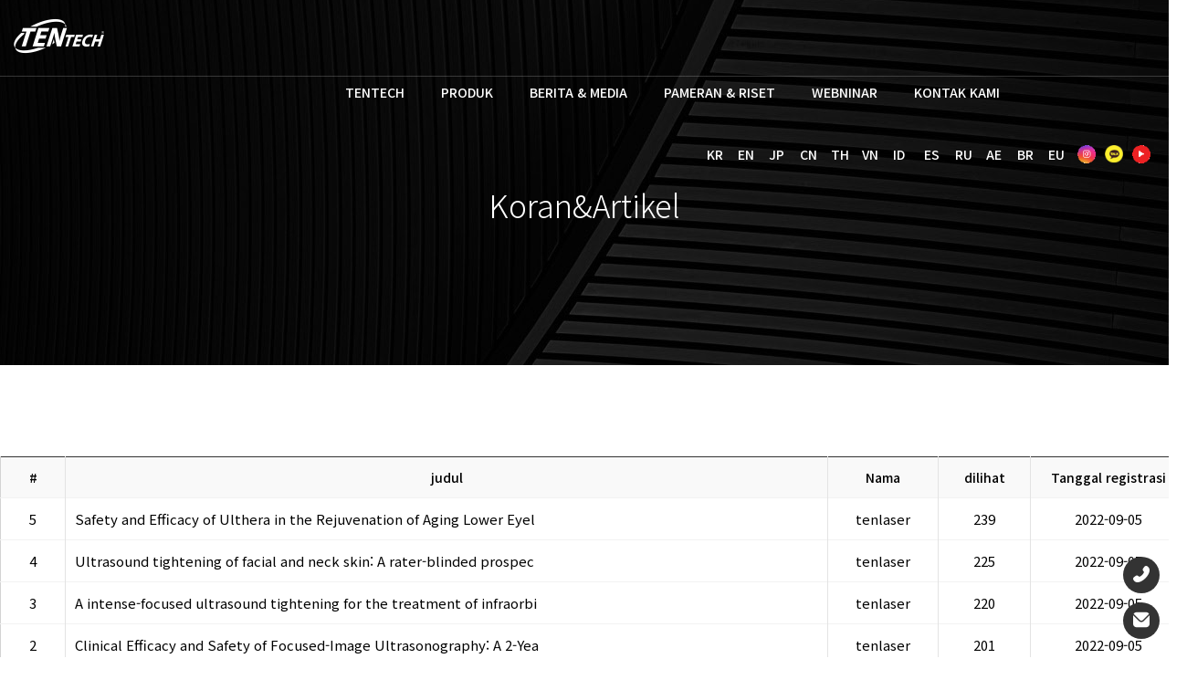

--- FILE ---
content_type: text/html; charset=UTF-8
request_url: https://tenlaserid.com/tentech/paper/list
body_size: 4925
content:
<!DOCTYPE html>
<html lang="ko">
<head>
<meta charset="UTF-8">
<meta name="viewport" content="width=device-width, initial-scale=1,minimum-scale=1.0,maximum-scale=5.0,user-scalable=yes, target-densityDpi=device-dpi" />
<meta http-equiv="imagetoolbar" content="no">
<link rel="shortcut icon" type="image/x-icon" href="/tentech/images/favicon.ico" />
<link rel="icon" href="/tentech/images/favicon.ico" type="image/x-icon">
<link rel="favicon" href="/tentech/images/favicon.ico">
<script type="text/javascript" src="/tentech/js/jquery-1.12.0.min.js"></script>
<script type="text/javascript" src="/tentech/js/numeral.min.js"></script>
<link rel="stylesheet" href="/tentech/tentech.css?d=2sssfsd3sddddd" type="text/css" />
<script type="text/javascript" src="/tentech/js/moment.min.js"></script>
<link rel="stylesheet" href="/tentech/js/alertifyjs/css/alertify.css" type="text/css" />
<script type="text/javascript" src="/tentech/js/alertifyjs/alertify.min.js"></script>
<link href="/tentech/js/timeapi/css/mobiscroll.jquery.min.css" rel="stylesheet" />
<script src="/tentech/js/timeapi/js/mobiscroll.jquery.min.js"></script>
<script src="/tentech/js/minified/gsap.min.js"></script>
<meta name="Keywords" content="10THERMA,10THERA,10PL,10CELL,REGEVAN PN,ONETHERA,10HI,10SONO,LIPOTHERA,10LUX,10LUX HAIR,10COG,10MONO,REGEVAN FILL,REGEVAN C">
<meta name="Copyright" content="TENTECH">
<meta name="Description" content="Skin Rejuvenation Specialist. Tentech manufactures simple, safe and effective beauty equipment.">
<meta property="og:site_name" content="Tentech">
<meta property="og:title" content="TENTECH">   
<meta property="og:image" content="http://tenlaser.com/tentech/images/logo-black.png">
<meta property="og:description" content="Skin Rejuvenation Specialist. Tentech manufactures simple, safe and effective beauty equipment.">
<meta property="og:type" content="website">
<meta name="twitter:card" content="summary">
<meta name="twitter:title" content="TENTECH">
<meta name="twitter:image" content="http://tenlaser.com/tentech/images/logo-black.png">
<meta name="twitter:description" content="Skin Rejuvenation Specialist. Tentech manufactures simple, safe and effective beauty equipment.">
<meta name="twitter:site" content="@test.com">
<link href="/tentech/uicons-solid-rounded/css/uicons-solid-rounded.css" rel="stylesheet">
<title>Tentech</title>
<link rel="stylesheet" href="/tentech/js/swiper-bundle.min.css"/>
<script src="/tentech/js/swiper-bundle.min.js"></script>
<script src="/tentech/js/jquery.countdown.min.js"></script>
<script src="/tentech/js/sophia.util.js"></script>
<script src="/tentech/js/jquery.countdown.min.js"></script>
<meta name="google-site-verification" content="HSG9vLbzus6sY13juBWrdq8hdb0ZzuoBzD3S5UMXP5k" /><script language="javascript">
$(document).bind("contextmenu", function (e) {
    return false;
});
    
$(document).ready(function(){
    $("#click_box").click(function(e){
        e.stopPropagation();
        e.preventDefault();
        
        $("#showbox").show();
    });
    
	$("a.inplain_link_15").hover(function(){
       $(this).parent("td").parent("tr").children("td").addClass("td_hover_color_act"); 
    }, function(){
       $(this).parent("td").parent("tr").children("td").removeClass("td_hover_color_act"); 
    });
    
});
    
$(document).scroll(function(){
    var scrollT = $(this).scrollTop();
    var scrollH = $(this).height();
    
    if(scrollT > 5362){
            
    } 
});
</script>
<style type="text/css">
</style>
</head>
<body >
<div class="main_wrapper">
    <div class="mainmenu_wrap">
        <style>
   
</style>
<div class="abs_box">
    <div class="innerwrap flexColumn">
        <div class="item">
            <a href="/tentech" target="_self" class="logo_link"><img src="/tentech/images/logo-white.png" class="bl" id="logo_bl"></a>
        </div>
        <div class="item flexColumnFlexEnd">
            <ul class="mainmenu flexColumnFlexEnd">
                <li><a href="/tentech/about/value" target="_self" class="menu"><span class="text">TENTECH</span><span class="over"></span></a>
                    <ul>
                        <li><a href="/tentech/about/value" target="_self" class="submenu">Value Kami</a></li>
                        <li><a href="/tentech/about/history" target="_self" class="submenu">Sejarah</a></li>
                        <li><a href="/tentech/about/global" target="_self" class="submenu">GLOBAL TENTECH</a></li>
                        <li><a href="/tentech/about/location" target="_self" class="submenu">LOKASI</a></li>
                        <li><a href="/tentech/about/cer" target="_self" class="submenu">SERTIFIKAT</a></li>
                        <li><a href="/tentech/about/kols" target="_self" class="submenu">KOLS</a></li>
                    </ul>
                </li>
                <li><a href="/tentech/product/list" target="_self" class="menu"><span class="text">PRODUK</span><span class="over"></span></a>
                    <ul>
                        <li><a href="/tentech/product/list" target="_self" class="submenu">LIST PRODUK</a></li>
                        <li><a href="/tentech/product/download" target="_self" class="submenu">DOWNLOAD</a></li>
                    </ul></li>
                <li><a href="/tentech/news/list" target="_self" class="menu"><span class="text">BERITA &amp; MEDIA</span><span class="over"></span></a>
                    <ul>
                        <li><a href="/tentech/news/list" target="_self" class="submenu">BERITA</a></li>
                        <li><a href="/tentech/media/list" target="_self" class="submenu">KONTAK MEDIA</a></li>
                        <li><a href="/tentech/ir/list" target="_self" class="submenu">IR</a></li>
                    </ul></li>
                <li><a href="/tentech/exh/list" target="_self" class="menu"><span class="text">PAMERAN &amp; RISET</span><span class="over"></span></a>
                    <ul>
                        <li><a href="/tentech/exh/list" target="_self" class="submenu">JADWAL PAMERAN</a></li>
                        <li><a href="/tentech/schetch/list" target="_self" class="submenu">SKETSA PAMERAN</a></li>
                        <li><a href="/tentech/paper/list" target="_self" class="submenu">BERITA &amp; ARTIKEL</a></li>
                        <li><a href="/tentech/workshop/list" target="_self" class="submenu">WORKSHOP</a></li>
                    </ul></li>
                    <li><a href="https://tenlaser.com/tentech/webinar/list" target="_blank" class="menu"><span class="text">WEBNINAR</span><span class="over"></span></a></li>

                <li><a href="/tentech/custom/contactus" target="_self" class="menu"><span class="text">KONTAK KAMI</span><span class="over"></span></a></li>
            </ul>
            <div class="snsbox flexColumnFlexEnd">
                <div class="item"><a href="http://tenlaser.co.kr/default/main/main.php" target="_blank" class="sns_mainlink_txt">KR</a></div>
                <div class="item"><a href="https://tenlaser.com" target="_blank" class="sns_mainlink_txt">EN</a></div>
                <div class="item"><a href="https://tenlaserjp.com" target="_blank" class="sns_mainlink_txt">JP</a></div>
                <div class="item"><a href="https://tenlasercn.com" target="_blank" class="sns_mainlink_txt">CN</a></div>
                <div class="item"><a href="https://tenlaserth.com" target="_blank" class="sns_mainlink_txt">TH</a></div>
                <div class="item"><a href="https://tenlaservn.com" target="_blank" class="sns_mainlink_txt">VN</a></div>
                <div class="item"><a href="https://tenlaserid.com" target="_blank" class="sns_mainlink_txt">ID</a></div>
                <div class="item"><a href="https://tenlaseres.com" target="_blank" class="sns_mainlink_txt">ES</a></div>
                <div class="item"><a href="https://tenlaserru.com" target="_blank" class="sns_mainlink_txt">RU</a></div>
                <div class="item"><a href="https://tenlaserae.com" target="_blank" class="sns_mainlink_txt">AE</a></div>
                <div class="item"><a href="https://tenlaserbr.com" target="_blank" class="sns_mainlink_txt">BR</a></div>
                <div class="item"><a href="https://tenlasereu.com" target="_blank" class="sns_mainlink_txt">EU</a></div>
                <div class="item"><a href="https://www.instagram.com/tentech.kr/" target="_blank" class="sns_mainlink"><img src="/tentech/images/icon_insta.png" class="bl"></a></div>
                <div class="item"><a href="https://pf.kakao.com/_igGDxb" target="_blank" class="sns_mainlink"><img src="/tentech/images/icon_kakaotalk.png" class="bl"></a></div>
                <div class="item"><a href="https://www.youtube.com/@tentechinc.8495/featured" target="_blank" class="sns_mainlink"><img src="/tentech/images/icon_youtube.png" class="bl"></a></div>
            </div>
        </div>
    </div>
</div>
<script>
$(".mainmenu li").eq().children("a").addClass("main_menu_hover");
$("ul.mainmenu li").hover(function(){
	$("ul", this).show();
}, function() {
	$("ul", this).hide();
});
    
    
    
$(document).scroll(function(){
    var scrollT = $(this).scrollTop();
    var scrollH = $(this).height();
    
    if(scrollT > 10){
        $("#logo_bl").attr("src","/tentech/images/logo-black.png");
        $(".abs_box").addClass("abs_box_background_white");
        $("ul.mainmenu li > a.menu > .text").addClass("ul_menu_link_black");
    } else {
        $("#logo_bl").attr("src","/tentech/images/logo-white.png");
        $(".abs_box").removeClass("abs_box_background_white");
        $("ul.mainmenu li > a.menu > .text").removeClass("ul_menu_link_black");
    }
});
</script>    </div>

    <div class="body_wrap">
        <div class="sub_mainslidebox sub_mainslidebox2">
            <div class="bgblack"></div>
            <div class="titlebox ">
                <div class="titlebox_wrap flexColumnCenterMiddle">
                    <p class="txt">Koran&amp;Artikel</p>
                </div>
            </div>
        </div>
        <div class="main_content">
            <div class="news_boardbox">
                <table class="service_list " border="0" cellspacing="1" cellpadding="3">
                    <tr>
                        <td class="title w50">#</td>
                        <td class="title ">judul</td>
                        <td class="title w100">Nama</td>
                        <td class="title w80">dilihat</td>
                        <td class="title w150">Tanggal registrasi</td>
                    </tr>

                      <tr>
                        <td class="center"><a href="view?num=8&page=1" target="_self" class="inplain_link_15">5</a></td>
                        <td class=""><a href="view?num=8&page=1" target="_self" class="inplain_link_15">Safety and Efficacy of Ulthera in the Rejuvenation of Aging Lower Eyel</a></td>
                        <td class="center"><a href="view?num=8&page=1" target="_self" class="inplain_link_15">tenlaser</a></td>
                        <td class="center"><a href="view?num=8&page=1" target="_self" class="inplain_link_15">239</a></td>
                        <td class="center"><a href="view?num=8&page=1" target="_self" class="inplain_link_15">2022-09-05</a></td>
                    </tr>
                                 <tr>
                        <td class="center"><a href="view?num=7&page=1" target="_self" class="inplain_link_15">4</a></td>
                        <td class=""><a href="view?num=7&page=1" target="_self" class="inplain_link_15">Ultrasound tightening of facial and neck skin: A rater-blinded prospec</a></td>
                        <td class="center"><a href="view?num=7&page=1" target="_self" class="inplain_link_15">tenlaser</a></td>
                        <td class="center"><a href="view?num=7&page=1" target="_self" class="inplain_link_15">225</a></td>
                        <td class="center"><a href="view?num=7&page=1" target="_self" class="inplain_link_15">2022-09-05</a></td>
                    </tr>
                                 <tr>
                        <td class="center"><a href="view?num=6&page=1" target="_self" class="inplain_link_15">3</a></td>
                        <td class=""><a href="view?num=6&page=1" target="_self" class="inplain_link_15">A intense-focused ultrasound tightening for the treatment of infraorbi</a></td>
                        <td class="center"><a href="view?num=6&page=1" target="_self" class="inplain_link_15">tenlaser</a></td>
                        <td class="center"><a href="view?num=6&page=1" target="_self" class="inplain_link_15">220</a></td>
                        <td class="center"><a href="view?num=6&page=1" target="_self" class="inplain_link_15">2022-09-05</a></td>
                    </tr>
                                 <tr>
                        <td class="center"><a href="view?num=5&page=1" target="_self" class="inplain_link_15">2</a></td>
                        <td class=""><a href="view?num=5&page=1" target="_self" class="inplain_link_15">Clinical Efficacy and Safety of Focused-Image Ultrasonography: A 2-Yea</a></td>
                        <td class="center"><a href="view?num=5&page=1" target="_self" class="inplain_link_15">tenlaser</a></td>
                        <td class="center"><a href="view?num=5&page=1" target="_self" class="inplain_link_15">201</a></td>
                        <td class="center"><a href="view?num=5&page=1" target="_self" class="inplain_link_15">2022-09-05</a></td>
                    </tr>
                                 <tr>
                        <td class="center"><a href="view?num=4&page=1" target="_self" class="inplain_link_15">1</a></td>
                        <td class=""><a href="view?num=4&page=1" target="_self" class="inplain_link_15">Quantified Facial Rejuvenation Utilizing High Intense Focus Ultrasound</a></td>
                        <td class="center"><a href="view?num=4&page=1" target="_self" class="inplain_link_15">tenlaser</a></td>
                        <td class="center"><a href="view?num=4&page=1" target="_self" class="inplain_link_15">185</a></td>
                        <td class="center"><a href="view?num=4&page=1" target="_self" class="inplain_link_15">2022-09-05</a></td>
                    </tr>
                               </table>
                    
                    
                <div class="pagingBox flexColumn">
                    <div class="left">
                     <meta charset="utf-8"><p class='page_pre_gray'>< PREV</p></a>  <p class='page_current'>1</p><p class='page_next_gray'>NEXT ></p> 							
					    <div class="clear"></div>		
                    </div>
                    <div class="right">
                        
                    </div>
                </div>
            </div> 
        </div>
        
        <style>
    a.footer_copyright_bottom_link:link,a.footer_copyright_bottom_link:visited,a.footer_copyright_bottom_link:active{display: inline-block; font-size:13px; font-weight: 300; color:#ddd;}
    a.footer_copyright_bottom_link:hover{opacity: 0.75;}
</style>
<div class="footer_wrap">
    <div class="incontain flexColumn">
        <div class="item">
            <img src="/tentech/images/logo-white.png" class="logobl">
        </div>
        <div class="item">
                   </div>
        <div class="item">
            <ul class="snslink flexColumnFlexStart">
                <li><a href="https://www.facebook.com/Tentech.kr/" target="_blank" class="inlinelink">FACEBOOK</a></li>
                <li><a href="https://www.instagram.com/tentech.kr/" target="_blank" class="inlinelink">INSTAGRAM</a></li>
                <li><a href="https://www.youtube.com/channel/UCUk2Mne42mJ7dFASfEjrtyw?view_as=subscriber" target="_blank" class="inlinelink">YOUTUBE</a></li>
                <li><a href="https://www.linkedin.com/company/tentechinc?original_referer=http%3A%2F%2Fwww.tenlaser.com%2F" target="_blank" class="inlinelink">LINKEDIN</a></li>
                <li><a href="https://blog.naver.com/tentech_" target="_blank" class="inlinelink">NAVER</a></li>
                <li><a href="https://pf.kakao.com/_igGDxb" target="_blank" class="inlinelink">KAKAO</a></li>
            </ul>
        </div>
    </div>   
    <div class="footer_copyright_bottom flexColumn">
        <div class="item">
            <p class="text">
                TENTECH Inc. <span class="bar">|</span> CEO : Dongok Han <span class="bar">|</span> Business Registration No. : 261-81-17333<br>
                Address : 4F,5F Namjeon Building 326, Bongeunsa-ro, Gangnam-gu, Seoul, Republic of Korea <span class="bar">|</span> E-mail : <a href="mailto:tentechbiz@tenlaser.com" target="_blank" class="footer_copyright_bottom_link">tentechbiz@tenlaser.com</a><br>
Contact : +82-70-4351-1329 / +82-70-4351-1325 / (whats app) +82-10-4827-1753
            </p>
        </div>
        <div class="item">
            <p class="text">
                COPYRIGHT 2026. TENTECH INC. ALL RIGHTS RESERVED.
            </p>
        </div>
    </div>   
</div>
<div class='footer_fixbox'>
    <a href="#" target="_self" class="rect_box show_footer_phone">
        <i class="fi fi-sr-phone-flip"></i>
    </a>
    <a href="mailto:tentechbiz@gmail.com" target="_self" class="rect_box">
        <i class="fi fi-sr-envelope"></i>
    </a>
</div>
<div class="screenbox_overray">
    <div class="wrapbox">
        <div class="phonebox">
            <a href="#" target="_self" class="close_popup_footer"><img src="/tentech/images/icon_close.png" class="bl"></a>
            <h2 class="title">TELPON</h2>
            <p class="text">
                KONTAK TENTECH
            </p>
            <a href="tel:+82-70-4351-1329" target="_self" class="call_popup_footer">+82-70-4351-1329</a>
        </div>
    </div>
</div>
<script>
function popupWinWithScroll(sUrl, nWidth, nHeight) { 
	nLeft = (window.screen.width - nWidth ) / 2; 
	nTop  = (window.screen.height- nHeight) / 2; 
	sF  = ""; 
	sF += "toolbar=no,location=no,menubar=no,status=no,directories=no,resizable=no,scrollbars=yes"; 
	sF += ",left=" + nLeft; 
	sF += ",top=" + nTop; 
	sF += ",width=" +  nWidth; 
	sF += ",height=" + nHeight; 
	window.open(sUrl, "", sF); 
} 
    
$(".show_footer_phone").click(function(e){
    e.stopPropagation();
    e.preventDefault();
    $(".screenbox_overray").show();
});
    
$(".call_popup_footer").click(function(){
    $(".screenbox_overray").hide();
});
    
$(".close_popup_footer").click(function(e){
    e.stopPropagation();
    e.preventDefault();
    $(".screenbox_overray").hide();
});
</script>
<!-- Google Tag Manager -->
<script>(function(w,d,s,l,i){w[l]=w[l]||[];w[l].push({'gtm.start':
new Date().getTime(),event:'gtm.js'});var f=d.getElementsByTagName(s)[0],
j=d.createElement(s),dl=l!='dataLayer'?'&l='+l:'';j.async=true;j.src=
'https://www.googletagmanager.com/gtm.js?id='+i+dl;f.parentNode.insertBefore(j,f);
})(window,document,'script','dataLayer','GTM-MS575W6N');</script>
<!-- End Google Tag Manager -->

<!-- Google Tag Manager (noscript) -->
<noscript><iframe src="https://www.googletagmanager.com/ns.html?id=GTM-MS575W6N"
height="0" width="0" style="display:none;visibility:hidden"></iframe></noscript>
<!-- End Google Tag Manager (noscript) -->    </div>
</div>
<script>
 
</script>
</body>
</html>

--- FILE ---
content_type: text/css
request_url: https://tenlaserid.com/tentech/tentech.css?d=2sssfsd3sddddd
body_size: 97697
content:
@charset utf-8;

@import url('//fonts.googleapis.com/css2?family=Montserrat:ital,wght@0,300;0,400;0,500;0,600;1,700&family=Lemonada:wght@300;400&family=Jua&family=Noto+Sans:ital,wght@0,400;0,700;1,400&family=Recursive:wght@300&family=Roboto:wght@100;300;400&family=Varta:wght@300;400&family=Noto+Sans+KR:wght@100;300;400;500&display=swap');
/* Reset & Basics */
html, body, span, applet, object, iframe, h1, h2, h3, h4, h5, h6, p, blockquote, pre, a, abbr, acronym, address, big, cite, code, del, dfn, em, img, ins, kbd, q, s, samp, small, strike, strong, sub, sup, tt, var, b, u, i, center, dl, dt, dd, ol, ul, li, fieldset, form, label, legend, table, caption, tbody, tfoot, thead, tr, th, td, article, aside, canvas, details, embed, figure, figcaption, footer, header, hgroup, menu, nav, output, ruby, section, summary, time, mark, audio, video { margin: 0; padding: 0; border: 0; font-size: 100%; vertical-align: baseline;position: relative;}
html, body { width: 100%;   border: 0; color: #000;}
article, aside, details, figcaption, figure, footer, header, hgroup, menu, nav, section { display: block; }
body { line-height: 1;-webkit-touch-callout:none; -webkit-user-select: none !important;
-moz-user-select: -moz-none !important;
-ms-user-select: none !important;
user-select: none !important; }
ol, ul { list-style: none; }
table { border-collapse: collapse; border-spacing: 0; }
h1, h2, h3 { display: block;}
button {  display: block; border: none;  cursor: pointer; padding: 0; background: transparent; }
*:focus { outline:none !important;
 /*selector-dummy:expression(this.hideFocus=true);*/
}
::selection { background-color: rgba(0, 127, 81, 1); color: rgba(255, 255, 255, 1);}
body, input, textarea, select, button, table, h1, h2, h3, h4, h5, div, p { font-weight:400; font-family: 'Noto Sans KR','Noto Sans','Roboto','Open Sans', Dotum, AppleGothic; font-size: 14px;}
a {text-decoration: none; color: #000; cursor: pointer; }
em { font-style: normal;}
*{margin:0; padding:0;}
.clear{clear:both;}

.top{background:#fff; margin:0 auto;}

.middle{}
.bottom{}
.main_wrapper{width:100%; position: relative; margin:0 0 0 0;}
.main_wrapper > .bl{width:100%; display:block;}
.text_wrap{margin:45px 15px;}
.text_wrap > .text{font-size:16px; font-weight:400; line-height:1.6; color:#000;}
.text_wrap > .no{font-size:20px; font-weight:400; line-height:1; color:#000; margin:35px 0 10px 0; text-align:center; display:block;}
.text_wrap > .no2{font-size:26px; font-weight:500; line-height:1; color:#000; margin:0 0 35px 0; text-align:center; display:block;}
.text_wrap > .no3{font-size:12px; font-weight:400; line-height:1.6; color:#666; margin:0 0 5px 0; text-align:center; display:block;}
.text_wrap > .no4{font-size:16px; font-weight:400; line-height:1; color:#000; text-align:center; display:block; margin:0 0 65px 0;}
.promise{margin:0 15px; padding:25px; background:#fce4ec;}
.promise > ul.mark{margin:0; padding:0; list-style-type:none;}
.promise > ul.mark li{margin:0; padding:5px 0; font-size:16px; font-weight:500; line-height:1.6; color:#000;}
.mission{margin:0 15px; padding:15px; background:#f0f8fe; border:4px #0d47a1 solid;}
.mission > .stitle{font-size:16px; font-weight:400; line-height:1.6; color:#000; margin:0 0 5px 0;}
.mission > .stext{font-size:16px; font-weight:300; line-height:1.6; color:#000; margin:0 0 35px 0;}
.mission > .img_spec{padding:15px; text-align:center; margin:0 0 25px 0;}
.mission > .img_spec > .bl{width:100%; display:inline-block;}
.mission > .img_spec > .it{display:block; text-align:center; font-size:14px; font-weight:400; margin:5px 0 0 0; color:#000;}
.center_txt{margin:45px 0; text-align:center;  font-size:16px; line-height:1; color:#1565c0; text-align:center;}
.sec{margin:25px 0; font-size:16px; font-weight:600; line-height:1; color:#c2185b; text-align:center;}
.img_box{margin:15px 0; text-align:center;}
.img_box > .bl{width:150px; display:inline-block;}
.center_rr{margin:0 15px; padding:15px; font-size:18px; line-height:1.6; color:#000; text-align:center; border:1px #1976d2 solid;}
a.center_rr_link:link{margin:0 15px; display: block; padding:15px; font-size:18px; line-height:1.6; color:#fff; text-align:center; border:1px #1976d2 solid; background:#1976d2; }
a.center_rr_link:visited{margin:0 15px;display: block; padding:15px; font-size:18px; line-height:1.6; color:#fff; text-align:center; border:1px #1976d2 solid; background:#1976d2;}
a.center_rr_link:active{margin:0 15px; display: block;padding:15px; font-size:18px; line-height:1.6; color:#fff; text-align:center; border:1px #1976d2 solid; background:#1976d2;}
a.center_rr_link:hover{margin:0 15px; display: block;padding:15px; font-size:18px; line-height:1.6; color:#1976d2; text-align:center; border:1px #1976d2 solid; background:#fff;}
 table.inq_rental{width:100%; background:#ccc; border:0; border-top:2px #333 solid; border-bottom:1px #333 solid; }
table.inq_rental td.rentalTdTitle{font-size:16px !important; padding:20px 20px !important; background:#f0f0f0 !important; color:#000 !important; font-weight:500 !important;}
table.inq_rental td{background:#fff; border-bottom:1px #d3d3d3 solid; padding:20px; line-height: 100%; text-align:left; vertical-align: middle;}
     table.inq_rental tr:last-child td{border:0;}
table.inq_rental td .myinput{border:1px #d3d3d3 solid; padding:15px; background:#f7f7f7; margin:0; font-size:16px; color:#000; line-height: 1; width:300px;}
table.inq_rental td .myinput_select{-webkit-appearance:none; outline:none; border:1px #d3d3d3 solid; padding:15px; background:#f7f7f7; margin:0; font-size:16px; color:#000; line-height: 1; width:150px;}
table.inq_rental td .myinputarea{-webkit-appearance:none; outline:none; resize:none; border:1px #d3d3d3 solid; padding:15px; background:#f7f7f7; margin:0; font-size:16px; color:#000; line-height: 1.6; width:calc(100% - 32px); height:100px;}
    .main_wrapper > .buttonbox{margin:45px 0; padding:0;} 
.main_wrapper > .buttonbox > .big_writeBtt{display: block; cursor:pointer; box-shadow:none; border:0; border-radius:10px;  margin:0 auto; background:#0d47a1; width:130px; padding:20px 40px; font-size:21px; color:#fff; text-align: center;}
.main_wrapper > .buttonbox > .big_writeBtt:hover{display: block; margin:0 auto;  border:0; border-radius:10px; background:#0077c2 !important; color:#fff !important;}
   .book_request_box{margin:65px auto; padding:0; width:1300px;}
.frame_sub_inner{width:1000px; margin:10px auto;}
.frameSubMenu{width:190px; float:left;}
.frameContent{width:790px; float:right;}
.frameFooter{width:100%;}
.blue{color:#2f639c !important;}
.pink{color:#c612b7 !important;}
.blackBold{color:#000 !important; font-weight:bold !important;}
.chahong{color:#ec008c !important;}
.colorChahong{color:#da09bf !important;}
.red{color:#F00 !important;}
.black{color:#000 !important;}
.blueBlack{color:#06F !important; font-weight:bold !important;}
.yellow{color:#e6fb00 !important;}
.redBold{color:#C30 !important; font-weight:bold !important;}
.white{color:#fff !important; }
.green{color:#1b7c11 !important; }
.greenBold{color:#1b7c11 !important; font-weight:bold !important;}
.whiteBold{color:#fff !important; font-weight:bold !important;}
.goldBold{color:#b19d78 !important; font-weight:bold !important;}
.gold{color:#b19d78 !important;}
.colorGold{color:#6b634c !important;}
.lightYellow{color:#d1cf10 !important;}
.darkerYellow{color:#7b9327 !important;}
.lightRed{color:#f17b7b !important;}
.fontBold{font-weight:bold !important;}
.jackColor{color:#6b634c !important;}
.jackColorBold{color:#6b634c !important;font-weight:bold !important;}
.gray{color:#666 !important;}
.w10{width:10px !important;}
.w20{width:20px !important;}
.w30{width:30px !important;}
.w40{width:40px !important;}
.w50{width:50px !important;}
.w60{width:60px !important;}
.w70{width:70px !important;}
.w80{width:80px !important;}
.w90{width:90px !important;}
.w100{width:100px !important;}.w110{width:110px !important;}.w120{width:120px !important;}.w130{width:130px !important;}.w140{width:140px !important;}.w150{width:150px !important;}
.w200{width:200px !important;}.w210{width:210px !important;}.w220{width:220px !important;}.w230{width:230px !important;}.w240{width:240px !important;}.w250{width:250px !important;}
.w260{width:260px !important;}.w270{width:270px !important;}.w280{width:280px !important;}.w290{width:290px !important;}
.w300{width:300px !important;}.w350{width:350px !important;}
.w400{width:400px !important;}.w450{width:450px !important;}
.w500{width:500px !important;}.w550{width:550px !important;}
.w600{width:600px !important;}.w650{width:650px !important;}
.w700{width:700px !important;}.w750{width:750px !important;}
.w800{width:800px !important;}.w850{width:850px !important;}
.w900{width:900px !important;}.w950{width:950px !important;}.w5p{width:5% !important;}.w15p{width:15% !important;}.w25p{width:25% !important;}.w35p{width:35% !important;}.w45p{width:45% !important;}.w55p{width:55% !important;}.w65p{width:65% !important;}.w75p{width:75% !important;}.w85p{width:85% !important;}.w95p{width:95% !important;}
.w1p{width:1% !important;}.w2p{width:2% !important;}.w3p{width:3% !important;}.w4p{width:4% !important;}.w5p{width:5% !important;}.w6p{width:6% !important;}.w7p{width:7% !important;}.w8p{width:8% !important;}.w9p{width:9% !important;}
.w10p{width:10% !important;}.w11p{width:11% !important;}.w12p{width:12% !important;}.w13p{width:13% !important;}.w14p{width:14% !important;}.w15p{width:15% !important;}.w16p{width:16% !important;}.w17p{width:17% !important;}.w18p{width:18% !important;}.w19p{width:19% !important;}
.w20p{width:20% !important;}.w21p{width:21% !important;}.w22p{width:22% !important;}.w23p{width:23% !important;}.w24p{width:24% !important;}.w25p{width:25% !important;}
.w26p{width:26% !important;}.w27p{width:27% !important;}.w28p{width:28% !important;}.w29p{width:29% !important;}
.w30p{width:30% !important;}.w31p{width:31% !important;}.w32p{width:32% !important;}.w33p{width:33% !important;}.w34p{width:34% !important;}.w35p{width:35% !important;}
.w36p{width:36% !important;}.w37p{width:37% !important;}.w38p{width:38% !important;}.w39p{width:39% !important;}
.w40p{width:40% !important;}.w41p{width:41% !important;}.w42p{width:42% !important;}.w43p{width:43% !important;}.w44p{width:44% !important;}.w45p{width:45% !important;}
.w46p{width:46% !important;}.w47p{width:47% !important;}.w48p{width:48% !important;}.w49p{width:49% !important;}
.w50p{width:50% !important;}.w51p{width:51% !important;}.w52p{width:52% !important;}.w53p{width:53% !important;}.w54p{width:54% !important;}.w55p{width:55% !important;}
.w56p{width:56% !important;}.w57p{width:57% !important;}.w58p{width:58% !important;}.w59p{width:59% !important;}
.w60p{width:60% !important;}.w61p{width:61% !important;}.w62p{width:62% !important;}.w63p{width:63% !important;}.w64p{width:64% !important;}.w65p{width:65% !important;}
.w66p{width:66% !important;}.w67p{width:67% !important;}.w68p{width:68% !important;}.w69p{width:69% !important;}
.w70p{width:70% !important;}.w71p{width:71% !important;}.w72p{width:72% !important;}.w73p{width:73% !important;}.w74p{width:74% !important;}.w75p{width:75% !important;}
.w76p{width:76% !important;}.w77p{width:77% !important;}.w78p{width:78% !important;}.w79p{width:79% !important;}
.w80p{width:80% !important;}.w81p{width:81% !important;}.w82p{width:82% !important;}.w83p{width:83% !important;}.w84p{width:84% !important;}.w85p{width:85% !important;}
.w86p{width:86% !important;}.w87p{width:87% !important;}.w88p{width:88% !important;}.w89p{width:89% !important;}
.w90p{width:90% !important;}.w91p{width:91% !important;}.w92p{width:92% !important;}.w93p{width:93% !important;}.w94p{width:94% !important;}.w95p{width:95% !important;}
.w96p{width:96% !important;}.w97p{width:97% !important;}.w98p{width:98% !important;}.w99p{width:99% !important;}
.w100p{width:100% !important;}
.noBorder{border:0 !important;}
.noBorderBottom{border-bottom:0 !important;}
.noBorderRight{border-right:0 !important;}
.noMarginBottom{margin-bottom:0px !important;}
.marginBottom0{margin-bottom:0px !important;}
.marginBottom4{margin-bottom:4px !important;}
.marginBottom5{margin-bottom:5px !important;}
.marginBottom10{margin-bottom:10px !important;}
.marginBottom15{margin-bottom:15px !important;}
.marginBottom25{margin-bottom:25px !important;}
.marginBottom35{margin-bottom:35px !important;}
.marginBottom45{margin-bottom:45px !important;}
.marginBottom55{margin-bottom:55px !important;}
.marginBottom65{margin-bottom:65px !important;}
.marginBottom75{margin-bottom:75px !important;}
.marginBottom85{margin-bottom:85px !important;}
.marginBottom90{margin-bottom:90px !important;}
.marginBottom95{margin-bottom:95px !important;}
.marginBottom100{margin-bottom:100px !important;}
.marginBottom105{margin-bottom:105px !important;}
.marginTop0{margin-top:0px !important;}
.marginTop1{margin-top:1px !important;}
.marginTop2{margin-top:2px !important;}
.marginTop3{margin-top:3px !important;}
.marginTop4{margin-top:4px !important;}
.marginTop5{margin-top:5px !important;}
.marginTop10{margin-top:10px !important;}
.marginTop15{margin-top:15px !important;}
.marginTop20{margin-top:20px !important;}
.marginTop25{margin-top:25px !important;}
.marginTop35{margin-top:35px !important;}
.marginTop45{margin-top:45px !important;}
.marginTop55{margin-top:55px !important;}
.marginTop65{margin-top:65px !important;}
.marginTop75{margin-top:75px !important;}
.marginTop85{margin-top:85px !important;}
.marginTop90{margin-top:90px !important;}
.marginTop95{margin-top:95px !important;}
.marginTop100{margin-top:100px !important;}
.marginTop105{margin-top:105px !important;}
.marginTop110{margin-top:110px !important;}
.marginTop120{margin-top:120px !important;}
.marginTop130{margin-top:130px !important;}
.marginTop140{margin-top:140px !important;}
.marginTop150{margin-top:150px !important;}
.marginTop160{margin-top:160px !important;}
.marginTop170{margin-top:170px !important;}
.marginTop180{margin-top:180px !important;}
.marginTop190{margin-top:190px !important;}
.marginTop200{margin-top:200px !important;}
.marginLeft0{margin-left:0px !important;}
.marginLeft5{margin-left:5px !important;}
.marginLeft10{margin-left:10px !important;}
.marginLeft20{margin-left:20px !important;}
.marginRight5{margin-right:5px !important;}
.marginRight10{margin-right:10px !important;}
.marginRight15{margin-right:15px !important;}
.noMarginRight{margin-right:0 !important;}
.noPaddingRight{padding-right:0 !important;}
.noPaddingBottom{padding-bottom:0 !important;}
.noMargin{margin:0 !important;}
.noPaddingMargin{margin:0 !important; padding:0 !important;}
.pageTitle{font:bold 14px/100% 'Malgun Gothic', Dotum, Gulim,Arail,sans-serif; color:#000; padding:10px 5px; border-bottom:1px #e1e1e1 solid; margin:0 10px 10px 10px; }

.flexColumn{
display: -webkit-box;  /* OLD - iOS 6-, Safari 3.1-6, BB7 */
display: -ms-flexbox;  /* TWEENER - IE 10 */
display: -webkit-flex; /* NEW - Safari 6.1+. iOS 7.1+, BB10 */
display: flex;         /* NEW, Spec - Firefox, Chrome, Opera */

-ms-justify-content:space-between;
-webkit-justify-content:space-between;
justify-content:space-between;
-ms-flex-flow:row wrap;
-webkit-flex-flow:row wrap;
flex-flow:row wrap;
}

.flexRow{
display: -webkit-box;  /* OLD - iOS 6-, Safari 3.1-6, BB7 */
display: -ms-flexbox;  /* TWEENER - IE 10 */
display: -webkit-flex; /* NEW - Safari 6.1+. iOS 7.1+, BB10 */
display: flex;         /* NEW, Spec - Firefox, Chrome, Opera */

-ms-justify-content:space-between;
-webkit-justify-content:space-between;
justify-content:space-between;
-ms-flex-flow:column wrap;
-webkit-flex-flow:column wrap;
flex-flow:column wrap;
}

.flexStretch{
-ms-align-item:stetch;
-webkit-align-item:stetch;
align-item:stetch;
}
.flexColumnSpaceAround{
display: -webkit-box;  /* OLD - iOS 6-, Safari 3.1-6, BB7 */
display: -ms-flexbox;  /* TWEENER - IE 10 */
display: -webkit-flex; /* NEW - Safari 6.1+. iOS 7.1+, BB10 */
display: flex;         /* NEW, Spec - Firefox, Chrome, Opera */

-ms-justify-content:space-around;
-webkit-justify-content:space-around;
justify-content:space-around;
-ms-flex-flow:row wrap;
-webkit-flex-flow:row wrap;
flex-flow:row wrap;
}

.flexColumnFlexStart{
display: -webkit-box;  /* OLD - iOS 6-, Safari 3.1-6, BB7 */
display: -ms-flexbox;  /* TWEENER - IE 10 */
display: -webkit-flex; /* NEW - Safari 6.1+. iOS 7.1+, BB10 */
display: flex;         /* NEW, Spec - Firefox, Chrome, Opera */

-ms-justify-content:flex-start;
-webkit-justify-content:flex-start;
justify-content:flex-start;
-ms-flex-flow:row wrap;
-webkit-flex-flow:row wrap;
flex-flow:row wrap;
}

.flexColumnCenter{
display: -webkit-box;  /* OLD - iOS 6-, Safari 3.1-6, BB7 */
display: -ms-flexbox;  /* TWEENER - IE 10 */
display: -webkit-flex; /* NEW - Safari 6.1+. iOS 7.1+, BB10 */
display: flex;         /* NEW, Spec - Firefox, Chrome, Opera */

-ms-justify-content:center;
-webkit-justify-content:center;
justify-content:center;
-ms-flex-flow:row wrap;
-webkit-flex-flow:row wrap;
flex-flow:row wrap;
}

.flexColumnFlexEnd{
display: -webkit-box;  /* OLD - iOS 6-, Safari 3.1-6, BB7 */
display: -ms-flexbox;  /* TWEENER - IE 10 */
display: -webkit-flex; /* NEW - Safari 6.1+. iOS 7.1+, BB10 */
display: flex;         /* NEW, Spec - Firefox, Chrome, Opera */

-ms-justify-content:flex-end;
-webkit-justify-content:flex-end;
justify-content:flex-end;
-ms-flex-flow:row wrap;
-webkit-flex-flow:row wrap;
flex-flow:row wrap;
}

.flexColumnCenterMiddle{
display: -webkit-box;  /* OLD - iOS 6-, Safari 3.1-6, BB7 */
display: -ms-flexbox;  /* TWEENER - IE 10 */
display: -webkit-flex; /* NEW - Safari 6.1+. iOS 7.1+, BB10 */
display: flex;         /* NEW, Spec - Firefox, Chrome, Opera */

-ms-justify-content:center;
-webkit-justify-content:center;
justify-content:center;
-ms-flex-flow:row wrap;
-webkit-flex-flow:row wrap;
flex-flow:row wrap;
-ms-align-items:center;
-webkit-align-items:center;
align-items:center;
}
.flexColumnFlexStartMiddle{
	display: -webkit-box;  /* OLD - iOS 6-, Safari 3.1-6, BB7 */
display: -ms-flexbox;  /* TWEENER - IE 10 */
display: -webkit-flex; /* NEW - Safari 6.1+. iOS 7.1+, BB10 */
display: flex;         /* NEW, Spec - Firefox, Chrome, Opera */

-ms-justify-content:flex-start;
-webkit-justify-content:flex-start;
justify-content:flex-start;
-ms-flex-flow:row wrap;
-webkit-flex-flow:row wrap;
flex-flow:row wrap;
-ms-align-items:center;
-webkit-align-items:center;
align-items:center;
}
.flexColumnFlexEndMiddle{
display: -webkit-box;  /* OLD - iOS 6-, Safari 3.1-6, BB7 */
display: -ms-flexbox;  /* TWEENER - IE 10 */
display: -webkit-flex; /* NEW - Safari 6.1+. iOS 7.1+, BB10 */
display: flex;         /* NEW, Spec - Firefox, Chrome, Opera */

-ms-justify-content:flex-end;
-webkit-justify-content:flex-end;
justify-content:flex-end;
-ms-flex-flow:row wrap;
-webkit-flex-flow:row wrap;
flex-flow:row wrap;
-ms-align-items:center;
-webkit-align-items:center;
align-items:center;
}
.flexColumnFlexEndBottom{
display: -webkit-box;  /* OLD - iOS 6-, Safari 3.1-6, BB7 */
display: -ms-flexbox;  /* TWEENER - IE 10 */
display: -webkit-flex; /* NEW - Safari 6.1+. iOS 7.1+, BB10 */
display: flex;         /* NEW, Spec - Firefox, Chrome, Opera */

-ms-justify-content:flex-end;
-webkit-justify-content:flex-end;
justify-content:flex-end;
-ms-flex-flow:row wrap;
-webkit-flex-flow:row wrap;
flex-flow:row wrap;
-ms-align-items:flex-end;
-webkit-align-items:flex-end;
align-items:flex-end;
}
.flexMiddle{align-self:center;}

.center_lip_line{width:20px; height:2px; border-top:1px #999 solid; margin:45px auto;}
.center_lip_line_to_b20{width:20px; height:2px; border-top:1px #999 solid; margin:25px auto 25px auto;}
.center_lip_line_left{width:20px; height:2px; border-top:1px #999 solid; margin:45px 0;}
.center_lip_line_margin5{width:20px; height:2px; border-top:1px #999 solid; margin:5px auto;}
.center_lip_line_margin10{width:20px; height:2px; border-top:1px #999 solid; margin:10px auto;}
.center_lip_line_margin15{width:20px; height:2px; border-top:1px #999 solid; margin:15px auto;}
.center_lip_line_margin20{width:20px; height:2px; border-top:1px #999 solid; margin:20px auto;}
.center_lip_line_margin25{width:20px; height:2px; border-top:1px #999 solid; margin:25px auto;}
.center_lip_line_margin30{width:20px; height:2px; border-top:1px #999 solid; margin:30px auto;}
.center_lip_line_margin35{width:20px; height:2px; border-top:1px #999 solid; margin:35px auto;}
.center_lip_line_margin20_left{width:20px; height:2px; border-top:1px #999 solid; margin:20px 0;}
.body_wrap{width:100%;}
   .mainslidebox{width:100%;}
    .mainslidebox > .bl{width:100%; display: block;}
   
 .subpage_banner{width:100%; height:442px; overflow: hidden; position: relative; background-image: linear-gradient(to bottom, #c1c1bf, #c8c8c6, #cfcfcd, #d5d7d4, #dcdedb);}
    .subpage_banner > .back_bl{width:100%;  }
    .subpage_banner > .subpage_incontent{width:100%; height:442px; position: absolute; left:0px; top:0px;}
    .subpage_banner > .subpage_incontent > .contain{position: relative; height:442px; width:1380px; margin:0 auto;}
    .subpage_banner > .subpage_incontent > .contain > .model{width:488px; display: block; position: absolute; right:0px; bottom:0px;}
    .subpage_banner > .subpage_incontent > .contain > .contentbox{position: absolute; left:0px; bottom:137px;}
    .subpage_banner > .subpage_incontent > .contain > .contentbox > .bl{width:307px; display: block;}
    .subpage_banner > .subpage_incontent > .contain > .contentbox > .abstxt{display: block; font-weight: 500; font-size:64px; color:#3e3a39; line-height: 1.15; margin:27px 0 30px 0;}
    .subpage_banner > .subpage_incontent > .contain > .contentbox > .abstxt2{display: block; font-weight: 500; font-size:16px; color:#000; line-height: 1.15; margin:0 0 0 0;}
    .subpage_content{margin:15px 0 0 0;}
    .subpage_content ul.location{width:1377px; margin:0 auto 60px auto; }
    .subpage_content ul.location li{padding:0 0; width:153px; border-right:2px #d2d1d1 solid; -webkit-box-sizing: border-box;  -moz-box-sizing: border-box;  box-sizing: border-box;}
    .subpage_content ul.location li:last-child{border:0;}
    .subpage_content ul.location li > a.loclink:link{display: block; width:100%; padding:25px 0; font-weight: 500; font-size:20px; background:#ebe9e9;color:#000; text-align: center;}
    .subpage_content ul.location li > a.loclink:visited{display: block; width:100%; padding:25px 0; font-weight: 500; font-size:20px; background:#ebe9e9;color:#000; text-align: center;}
    .subpage_content ul.location li > a.loclink:active{display: block; width:100%; padding:25px 0; font-weight: 500; font-size:20px;background:#ebe9e9; color:#000; text-align: center;}
    .subpage_content ul.location li > a.loclink:hover{display: block; width:100%; padding:25px 0; font-weight: 500; font-size:20px; background:#000; color:#ffffbd; text-align: center;}
    .hospitalmenuhover{background:#000 !important; color:#ffffbd !important;}
    .subpage_content > .hospital_list_box{width:1080px; margin:0 auto 15px auto;}
    .subpage_content > .hospital_list_box > a.hoslink:link{display: block; border-radius: 15px; width:23%; padding:35px 0; margin:0 0 25px 0; background:#f9f9f9;}
    .subpage_content > .hospital_list_box > a.hoslink:visited{display: block; border-radius: 15px; width:23%; padding:35px 0; margin:0 0 25px 0; background:#f9f9f9;}
    .subpage_content > .hospital_list_box > a.hoslink:active{display: block; border-radius: 15px; width:23%; padding:35px 0; margin:0 0 25px 0; background:#f9f9f9;}
    .subpage_content > .hospital_list_box > a.hoslink:hover{display: block; border-radius: 15px; width:23%; padding:35px 0; margin:0 0 25px 0; background:#f4f4f4;}
    .subpage_content > .hospital_list_box > a.hoslink > .title{font-weight: 500; display: block; font-size:18px; color:#000; text-align: center; margin:0 0 20px 0;}
    .subpage_content > .hospital_list_box > a.hoslink > .info{width:70%; margin:0 auto;}
    .subpage_content > .hospital_list_box > a.hoslink > .info > .loc{font-weight: 400; display: inline-block; font-size:13px; color:#023e8a; margin:0 0 0 0;}
    .subpage_content > .hospital_list_box > a.hoslink > .info > .go{font-weight: 400; display: inline-block; font-size:13px; color:#999; margin:0 0 0 0;}
      .pagingBox{padding:45px 0; margin:0 auto; text-align:center; font-size:13px; color:#666; width:1080px;}
.pagingBox > .left{}
.pagingBox > .right{}
.pagingBox2{padding:45px 0; margin:0;text-align:center;font-size:13px;  color:#666;}
.pagingBox2 > .left{float:left;}
.pagingBox2 > .right{float:right;}
    
.page{padding:10px; text-align:center; border:1px #e3e3e3 solid; color:#666; margin:0 5px; float:left;}
.page_current{padding:10px; text-align:center; border:1px #000 solid; color:#900; font-weight:bold; margin:0 5px; float:left;}
.page_pre{padding:10px; text-align:center; border:1px #e3e3e3 solid; color:#666; margin:0 5px; float:left;}
.page_next{padding:10px; text-align:center; border:1px #e3e3e3 solid; color:#666; margin:0 5px; float:left;}
.page_pre_gray{padding:10px; text-align:center; border:1px #f2f2f2 solid; color:#ccc; margin:0 5px; float:left;}
.page_next_gray{padding:10px; text-align:center; border:1px #f2f2f2 solid; color:#ccc; margin:0 5px; float:left;}
   
.main_body_img_wrap{width:100%; height:100%; background:url(/tentech/img_data/main/loginbackground.jpg) center center no-repeat; background-size:cover; position:absolute; left:0px; top:0px;}
.main_body_img_wrap > .signinBoxWrap{width:600px; margin:-25px 0 0 0;}
.main_body_img_wrap > .signinBoxWrap > .item{width:600px;}
.main_body_img_wrap > .signinBoxWrap > .item > a.logowrap:link{width:229px; height:43px; text-indent:-3000px; background:url(/tentech/images/logo-white.png) center center no-repeat; background-size:contain; margin:0 auto 45px auto; display: block;}
.main_body_img_wrap > .signinBoxWrap > .item > a.logowrap:visited{width:229px; height:43px; text-indent:-3000px; background:url(/tentech/images/logo-white.png) center center no-repeat; background-size:contain; margin:0 auto 45px auto; display: block;}
.main_body_img_wrap > .signinBoxWrap > .item > a.logowrap:active{width:229px; height:43px; text-indent:-3000px; background:url(/tentech/images/logo-white.png) center center no-repeat; background-size:contain; margin:0 auto 45px auto; display: block;}
.main_body_img_wrap > .signinBoxWrap > .item > a.logowrap:hover{width:229px; height:43px; text-indent:-3000px; background:url(/tentech/images/logo-white.png) center center no-repeat; background-size:contain; margin:0 auto 45px auto; display: block;opacity: 0.75;}
    
    
.loginjoinChk{margin:0 5px 0 0;}
.loginjoinChkText{font-weight:400; font-size:12px; line-height:1; color:#999; padding:0; margin:0; }
.main_body_img_wrap > .signinBoxWrap > .item > .signinBox{width:400px; height:470px; border-radius:15px; margin-top:0; background:rgba(0,0,0,0.70); overflow:hidden; margin: 0 auto;}
.main_body_img_wrap > .signinBoxWrap > .item > .signinBox > .item{width:350px; margin:15px auto;}
.main_body_img_wrap > .signinBoxWrap > .item > .signinBox > .signinTitle{background:rgba(0,0,0,0.90); padding:25px 0; text-align:center; font-weight:400; font-size:14px; line-height:1; color:#fff;}

.main_body_img_wrap > .signinBoxWrap > .item > .signinBox > .item > form > .login_wrap_box{width:320px; margin:0 auto 25px auto;}
.main_body_img_wrap > .signinBoxWrap > .item > .signinBox > .item > form > .login_wrap_box > .item{width:45%; font-weight:400; font-size:12px; line-height:1;  color:#666;}
.main_body_img_wrap > .signinBoxWrap > .item > .signinBox > .item > form > .loginBtt{border:1px #4E8FFF solid; background:#4E8FFF; padding:20px 10px; text-align:center; width:300px; border-radius:5px; cursor:pointer; margin:0 auto 10px auto;font-weight:400; font-size:14px; line-height:1;  color:#fff;}
.main_body_img_wrap > .signinBoxWrap > .item > .signinBox > .item > form > .loginBtt:hover{background:#000 !important; border:1px #4E8FFF solid !important;}
.main_body_img_wrap > .signinBoxWrap > .item > .signinBox > .item > form > .login_form_box{margin:35px auto 10px auto; border:1px #ccc solid; border-radius:5px; background:#f6f6f7; padding:10px; width:300px; }
.main_body_img_wrap > .signinBoxWrap > .item > .signinBox > .item > form > .login_form_box > .item{width:25px; height:16px; border-right:1px #ccc solid; text-align:left; margin:0 15px 0 0;}
.main_body_img_wrap > .signinBoxWrap > .item > .signinBox > .item > form > .login_form_box > .item > img{display:inline-block;}
.main_body_img_wrap > .signinBoxWrap > .item > .signinBox > .item > form > .login_form_box > .login_form{border:1px #f6f6f7 solid; background:#f6f6f7; padding:0; width:250px; margin:0;font-weight:400; font-size:13px; line-height:1; color:#333;}

.main_body_img_wrap > .signinBoxWrap > .item > .signinBox > .item > form > .login_txt{text-align: center; margin:25px auto 25px auto; width:300px; font-weight:400; font-size:14px; line-height:1.4;color:#fff;}
.main_body_img_wrap > .signinBoxWrap > .item > .signinBox > .item > form > a.registerBtt:link{display: block; border:1px #5065FF solid; background:#5065FF; padding:20px 10px; text-align:center; width:300px; border-radius:5px; cursor:pointer; margin:0 auto 10px auto;font-weight:400; font-size:14px; line-height:1; color:#fff;}
.main_body_img_wrap > .signinBoxWrap > .item > .signinBox > .item > form > a.registerBtt:visited{display: block;border:1px #5065FF solid; background:#5065FF; padding:20px 10px; text-align:center; width:300px; border-radius:5px; cursor:pointer; margin:0 auto 10px auto;font-weight:400; font-size:14px; line-height:1; color:#fff;}
.main_body_img_wrap > .signinBoxWrap > .item > .signinBox > .item > form > a.registerBtt:active{display: block;border:1px #5065FF solid; background:#5065FF; padding:20px 10px; text-align:center; width:300px; border-radius:5px; cursor:pointer; margin:0 auto 10px auto;font-weight:400; font-size:14px; line-height:1; color:#fff;}
.main_body_img_wrap > .signinBoxWrap > .item > .signinBox > .item > form > a.registerBtt:hover{background:#000 !important; border:1px #5065FF solid !important;}

.login_back_0{background:url(/tentech/images/login_0.png) left center no-repeat; background-size:16px 16px;}
.login_back_1{background:url(/tentech/images/login_1.png) left center no-repeat; background-size:16px 16px;}

 .main_content{width:100%; position: relative;}
    .main_content > .bl{width:100%; display: block;}
    .main_content > .posrel{width:100%; position: relative;}
    .main_content > .posrel > h3.text_center{display: block; text-align: center;  font-weight: 600; font-size:32px; color:#000; line-height: 1.4; margin:125px 0 40px 0;}
    .main_content > .posrel > .n_text_center{display: block; text-align: center; font-weight: 400; font-size:20px; color:#6f6f6f; line-height: 1.4; margin:0 0 115px 0;}
    
    .main_content > .inwrap{width:100%; position: absolute;}
    .main_content > .inwrap > .contain{position: relative; width:1380px; margin:0 auto;}
    .main_content > .inwrap > .contain > .model{width:864px; display: block; position: absolute; right:0px; bottom:0px;}
    .main_content > .inwrap > .contain > .contentbox{position: absolute; left:0px; bottom:230px;}
    .main_content > .inwrap > .contain > .contentbox > .bl{width:172px; display: block;}
    .main_content > .inwrap > .contain > .contentbox > .line{width:35px; height:5px; background:#fff; margin:45px 0;}
    .main_content > .inwrap > .contain > .contentbox > .inqtxt{display: block; font-weight: 500; font-size:24px; color:#000; line-height: 1.4; margin:0 0 75px 40px;}
    .main_content > .inwrap > .contain > .contentbox > .abstxt{display: block; font-weight: 500; font-size:120px; color:#fff; line-height: 1.15; margin:0 0 75px 0;}
    .main_content > .inwrap > .contain > .contentbox > a.searchboxlink:link{background:#000; width:300px; padding:15px 25px; border-radius: 25px;}
    .main_content > .inwrap > .contain > .contentbox > a.searchboxlink:visited{background:#000; width:300px;  padding:15px 25px; border-radius: 25px;}
    .main_content > .inwrap > .contain > .contentbox > a.searchboxlink:active{background:#000;width:300px; padding:15px 25px; border-radius: 25px;}
    .main_content > .inwrap > .contain > .contentbox > a.searchboxlink:hover{background:#333;width:300px;  padding:15px 25px; border-radius: 25px;}
    .main_content > .inwrap > .contain > .contentbox > a.searchboxlink > .txt{display: inline-block; font-weight: 500; font-size:27px; color:#ffffb4; line-height: 29px;}
    .main_content > .inwrap > .contain > .contentbox > a.searchboxlink > .icon{display: inline-block; width:25px; margin:3px 0 0 15px;}
    .main_content > .inwrap > .contain > .contentbox > a.searchboxlink > .icon > .bl{width:100%; display: block;}
    .main_content > .inwrap > .contain > .contentbox > .formbox{width:637px; margin:0 0 0 40px;}
    .main_content > .inwrap > .contain > .contentbox > .formbox > form > .inwrap{}
    .main_content > .inwrap > .contain > .contentbox > .formbox > form > .inwrap > .forminput{border:1px #d3d3d3 solid; background:#ecebec; padding:15px 25px; border-radius: 20px; font-weight: 400; font-size:16px; color:#000; width:calc(46% - 50px); margin:0 0 30px 0;}
    .main_content > .inwrap > .contain > .contentbox > .formbox > form > .buttonbox{margin:30px 0 0 0; text-align: center;}
    .main_content > .inwrap > .contain > .contentbox > .formbox > form > .buttonbox > .sumitbtn{display: inline-block; background:#737273; font-weight: 500; font-size:21px; color:#fff; padding:15px 35px; border-radius: 20px; cursor:pointer;}
    .main_content > .inwrap > .contain > .contentbox > .formbox > form > .buttonbox > .sumitbtn:hover{background:#999;}
    .youtubebox{width:1050px; height:590px; position: absolute; top:150px; left:50%; margin-left:-525px; background:#000; overflow: hidden;}
    .checkbox-wrapper-37{margin:45px 0 0 0px;}
     .checkbox-wrapper-37 input[type="checkbox"] {
    display: none;
  }

  .checkbox-wrapper-37 .terms-label {
    cursor: pointer;
    display: flex;
    align-items: center;
  }

  .checkbox-wrapper-37 .terms-label .label-text {
    margin-left: 10px; font-size:16px;
  }

  .checkbox-wrapper-37 .checkbox-svg {
    width: 30px;
    height: 30px;
  }

  .checkbox-wrapper-37 .checkbox-box {
    fill: #fff;
    stroke: #ff7a00;
    stroke-dasharray: 800;
    stroke-dashoffset: 800;
    transition: stroke-dashoffset 0.6s ease-in;
  }

  .checkbox-wrapper-37 .checkbox-tick {
    stroke: #ff7a00;
    stroke-dasharray: 172;
    stroke-dashoffset: 172;
    transition: stroke-dashoffset 0.6s ease-in;
  }

  .checkbox-wrapper-37 input[type="checkbox"]:checked + .terms-label .checkbox-box,
  .checkbox-wrapper-37 input[type="checkbox"]:checked + .terms-label .checkbox-tick {
    stroke-dashoffset: 0;
  }
    .main_content > .history_box{}
    .main_content > .history_box > .item{width:25%; background:#fafafa; padding:60px; -webkit-box-sizing: border-box;  -moz-box-sizing: border-box;  box-sizing: border-box;  height: 480px; overflow: hidden; overflow-y: scroll;}  
    .main_content > .history_box > .item::-webkit-scrollbar {width: 1px;}
    .main_content > .history_box > .item::-webkit-scrollbar-thumb {background-color: #ededed;}
    .main_content > .history_box > .item::-webkit-scrollbar-track {background-color: #fff;} 
    .main_content > .history_box > .item:nth-child(even){background:#f5f5f5;}     
    .main_content > .history_box > .item:nth-child(n + 5){background:#f5f5f5;}   
    .main_content > .history_box > .item:nth-child(n + 6){background:#fafafa;}    
    .main_content > .history_box > .item:nth-child(n + 7){background:#f5f5f5;}    
    .main_content > .history_box > .item:nth-child(n + 8){background:#fafafa;}     
    .main_content > .history_box > .item > h3.title{display: block; text-align: left;  font-weight: 500; font-size:35px; color:#000; line-height: 1; margin:0 0 30px 0;}  
    .main_content > .history_box > .item > .listbox{}
    .main_content > .history_box > .item > .listbox > .row{padding:10px 0; border-bottom: 1px #ededed solid;}
    .main_content > .history_box > .item > .listbox > .row > .t{width:78px; display: block; text-align: left;  font-weight: 500; font-size:14px; color:#000; line-height: 1.3; margin:0 0 0 0;}
    .main_content > .history_box > .item > .listbox > .row > .v{width:calc(100% - 78px); display: block; text-align: left;  font-weight: 400; font-size:14px; color:#6f6f6f; line-height: 1.3; margin:0 0 0 0;}
    .main_content > .tong_image{width:100%; text-align: center;}
    .main_content > .tong_image > .bl{width:1200px; display: inline-block; margin:80px 0 0 0;}
    .main_content > .centerbix_box{width:1380px; margin:0 auto;}
    .main_content > .centerbix_box > .item{width:25%; background:#fff; padding:60px 0; -webkit-box-sizing: border-box;  -moz-box-sizing: border-box;  box-sizing: border-box;}  
    .main_content > .centerbix_box > .item > h3.title{display: block; text-align: center;  font-weight: 400; font-size:55px; color:#d6d5d5; line-height: 1.2; margin:0 0 30px 0;} 
    .main_content > .centerbix_box > .item > .subject{display: block; text-align: center;  font-weight: 400; font-size:16px; color:#232323; line-height: 1.4; margin:25px 0;} 
    .main_content > .centerbix_box > .item > .tel{display: block; text-align: center;  font-weight: 400; font-size:14px; color:#6f6f6f; line-height: 1.3; margin:0 0;} 
    .main_content > .pic_boardbox{width:1380px; margin:110px auto 0 auto;}
    .main_content > .pic_boardbox > h2.title{display: block; text-align: center;  font-weight: 500; font-size:40px; color:#000; line-height: 1; margin:0 0 30px 0;} 
    .main_content > .pic_boardbox > .imgbox{width:100%; text-align: center; margin:30px 0 60px 0;}  
    .main_content > .pic_boardbox > .imgbox > .bl{width:110px; display: inline-block;}  
    .main_content > .pic_boardbox > .piclistobx{width:100%;}  
    .main_content > .pic_boardbox > .piclistobx > a.photolink:link{display:block; width:330px; height:216px; background:#f9f9f9;}
    .main_content > .pic_boardbox > .piclistobx > a.photolink:visited{display:block; width:330px; height:216px; background:#f9f9f9;}
    .main_content > .pic_boardbox > .piclistobx > a.photolink:active{display:block; width:330px; height:216px; background:#f9f9f9;}
    .main_content > .pic_boardbox > .piclistobx > a.photolink:hover{display:block; width:330px; height:216px; background:#f9f9f9;} 
    .main_content > .tab_boardbox{width:1380px; margin:110px auto 110px auto; position: relative;} 
    .main_content > .tab_boardbox > ul.tabbox{border-bottom: 1px #d3d3d3 solid;}
    .main_content > .tab_boardbox > ul.tabbox li{margin:0 10px -1px 0; border:1px #d3d3d3 solid;}
    .main_content > .tab_boardbox > .tabbox li > a.tab:link{display:inline-block; font-weight: 500; font-size:18px; color:#000; padding:25px 45px;}
    .main_content > .tab_boardbox > .tabbox li > a.tab:visited{display:inline-block; font-weight: 500; font-size:18px; color:#000; padding:25px 45px;}
    .main_content > .tab_boardbox > .tabbox li > a.tab:active{display:inline-block; font-weight: 500; font-size:18px; color:#000; padding:25px 45px;}
    .main_content > .tab_boardbox > .tabbox li > a.tab:hover{display:inline-block; font-weight: 500; font-size:18px; color:#fff; background:#1b2e59; padding:25px 45px;} 
    .tab_comonhover{ color:#fff !important; background:#1b2e59 !important;}
    .main_content > .tab_boardbox > .tab_contents{width:100%; margin:0;}
    .main_content > .tab_boardbox > .tab_contents > .tab_in{padding:60px 0; display: none;}
.main_content > .tab_boardbox > .tab_contents > .tab_in:first-child{display: block;}
    .main_content > .tab_boardbox > .tab_contents > .tab_in > .youtubebox_wrap{width:1300px; margin:0 auto; height:400px; position: relative;}
    .main_content > .tab_boardbox > .tab_contents > .tab_in > .youtubebox_wrap > .you_con{display:block; width:600px; height:337.5px; }
    .main_content > .tab_boardbox > .tab_contents > .tab_in > .youtubebox_wrap > .you_con:last-child{margin-left:30px;}
    .main_content > .tab_boardbox > .tab_contents > .tab_in > .youtubebox_wrap > .you_con > iframe{width:600px; display: block; position: relative;}
    .main_content > .main_about_us{width:100%; background: url(/tentech/images/bg_main_business.jpg) left bottom no-repeat; background-size:cover; margin:150px 0; padding:0 0 85px 0;}
    .main_content > .tab_boardbox > .tab_contents > .tab_in > .content_wrap > .item{width:50%;}
    .main_content > .tab_boardbox > .tab_contents > .tab_in > .content_wrap > .item:last-child{width:40%;}
    .main_content > .tab_boardbox > .tab_contents > .tab_in > .content_wrap > .item > .bl{width:100%; display: block;}
    .main_content > .tab_boardbox > .tab_contents > .tab_in > .content_wrap > .item > .title{display:block; font-weight: 500; font-size:25px; color:#000; line-height: 1; margin:85px 0 0 0;}
    .main_content > .tab_boardbox > .tab_contents > .tab_in > .content_wrap > .item > .sub_title{display:block; font-weight: 400; font-size:20px; color:#232323; line-height: 1; margin:25px 0;}
    .main_content > .tab_boardbox > .tab_contents > .tab_in > .content_wrap > .item > .text{display:block; font-weight: 400; font-size:16px; color:#6f6f6f; line-height: 1; margin:0 0 35px 0;}
    .main_content > .tab_boardbox > .tab_contents > .tab_in > .content_wrap > .item > a.blacklink:link{display:inline-block; font-weight: 400; font-size:16px; color:#fff; line-height: 1; padding:15px 25px; border-radius: 20px; background:#272727;}
    .main_content > .tab_boardbox > .tab_contents > .tab_in > .content_wrap > .item > a.blacklink:visited{display:inline-block; font-weight: 400; font-size:16px; color:#fff; line-height: 1; padding:15px 25px; border-radius: 20px; background:#272727;}
    .main_content > .tab_boardbox > .tab_contents > .tab_in > .content_wrap > .item > a.blacklink:active{display:inline-block; font-weight: 400; font-size:16px; color:#fff; line-height: 1; padding:15px 25px; border-radius: 20px; background:#272727;}
    .main_content > .tab_boardbox > .tab_contents > .tab_in > .content_wrap > .item > a.blacklink:hover{display:inline-block; font-weight: 400; font-size:16px; color:#fff; line-height: 1; padding:15px 25px; border-radius: 20px; background:#999;}
    .main_content > .main_about_us > .incontain{width:1300px; margin:0 auto;}
    .main_content > .main_about_us > .incontain > .item:nth-child(1){width:408px;}
    .main_content > .main_about_us > .incontain > .item:nth-child(2){width:395px;}
    .main_content > .main_about_us > .incontain > .item:nth-child(3){width:402px;}
    .main_content > .main_about_us > .incontain > .item > .bl{width:100%; display: block;}
    .main_content > .main_about_us > .incontain > .item > .text{display: block; text-align: left;  font-weight: 600; font-size:32px; color:#232323; line-height: 1.4; margin:30px 0;}
    .main_content > .main_about_us > .incontain > .item > .cbl{width:100%; display: block;}
    .main_content > .main_about_us > .incontain > .item > .cctitle{display: block; text-align: left;  font-weight: 500; font-size:25px; color:#000; line-height: 1.4; margin:0 0 40px 0;}
    .main_content > .main_about_us > .incontain > .item > .cctext{display: block; text-align: left;  font-weight: 400; font-size:14px; color:#6f6f6f; line-height: 1.5; margin:0 0 0 0;}
    .mapsbox_main{}
    .mapsbox_main > .item:first-child{width:949px;}
    .mapsbox_main > .item:last-child{width:calc(100% - 949px);}
    .mapsbox_main > .item > iframe{width:100%; display: block; position: relative;}
    .mapsbox_main > .item > .vitem{width:50%; background:#f5f5f5; padding:55px 0 0 0; -webkit-box-sizing: border-box;  -moz-box-sizing: border-box;  box-sizing: border-box;}
    .mapsbox_main > .item > .vitem > .iconbox{width:100%; text-align: center; margin:0 0 0 0; display: block;}
    .mapsbox_main > .item > .vitem > .iconbox > .bl{width:57px; display: inline-block;}
    .mapsbox_main > .item > .vitem:nth-child(n + 2){background:#fff;}    
    .mapsbox_main > .item > .vitem:nth-child(n + 3){background:#fff;}    
    .mapsbox_main > .item > .vitem:nth-child(n + 4){background:#f5f5f5;}    
    .mapsbox_main > .item > .vitem > .subject{display: block; text-align: center; width:100%;  font-weight: 500; font-size:14px; color:#000; line-height: 1; margin:15px 0 20px 0;}
    .mapsbox_main > .item > .vitem > .desc{display: block; text-align: center;   width:100%; font-weight: 400; font-size:16px; color:#6f6f6f; line-height: 1.6; margin:0 0 0 0;}
    
    .main_content > .doc_boardbox{width:calc(100% - 20px); margin:110px 10px 110px 10px;}
    .main_content > .doc_boardbox > h2.title{display: block; text-align: center;  font-weight: 500; font-size:40px; color:#000; line-height: 1; margin:0 0 30px 0;} 
    .main_content > .doc_boardbox > .imgbox{width:100%; text-align: center; margin:30px 0 60px 0;}  
    .main_content > .doc_boardbox > .imgbox > .bl{width:110px; display: inline-block;}  

    .main_content > .pic_boardbox{width:calc(100% - 20px); margin:110px 10px 110px 10px;}
    .main_content > .pic_boardbox > h2.title{display: block; text-align: center;  font-weight: 500; font-size:40px; color:#000; line-height: 1; margin:0 0 30px 0;} 
    .main_content > .pic_boardbox > .imgbox{width:100%; text-align: center; margin:30px 0 60px 0;}  
    .main_content > .pic_boardbox > .imgbox > .bl{width:110px; display: inline-block;}  


   .sub_mainslidebox{width:100%; height:600px; background:url(/tentech/images/bg_company.jpg) center center no-repeat; background-size:cover; margin:0; padding:0;  position: relative;}
   .sub_mainslidebox1{background:url(/tentech/images/globalstyle_1.jpg) center center no-repeat; height:600px;}
.sub_mainslidebox2{background:url(/tentech/images/parallax-bg23.jpg) center center no-repeat; height:400px;}
.sub_mainslidebox .bgblack{background:rgba(0,0,0,0.75); width:100%; height:100%;}
.sub_mainslidebox .titlebox{position:absolute; left:0px; top:0px; width:100%; height:100%;  }
.sub_mainslidebox .titlebox .titlebox_wrap{position: relative; height:100%; width:100%;}
.sub_mainslidebox .titlebox .titlebox_wrap .txt{display: block; font-weight: 300; font-size:34px; color:#fff; text-align: center; margin-top:50px;}

    .sub_box_con{}
    .sub_box_con > .item{width:335px; text-align: center; padding:130px 0;}
    .sub_box_con > .item > h3.no{display: block; font-weight: 400; font-size:32px; color:#232323; line-height: 1; margin:0 0 15px 0;}
    .sub_box_con > .item > .text{display: block; font-weight: 400; font-size:14px; color:#6f6f6f; line-height: 1.5;}
    .sub_box_con > .item > .linebox{width:100%; text-align: center; margin:15px 0 0 0;}
    .sub_box_con > .item > .linebox > .line{width:1px; height:20px; border-right:1px #28bdbe solid; display: inline-block;}
    .sub_pic_box{}
    .sub_pic_box > .item:nth-child(1){background:#1c1c1c;width:33.3333333333333%; padding:70px 57px 90px 47px; -webkit-box-sizing: border-box;  -moz-box-sizing: border-box;  box-sizing: border-box;}
    .sub_pic_box > .item:nth-child(2){background:#fff;width:33.3333333333333%; padding:0;}
    .sub_pic_box > .item:nth-child(3){background:#1c1c1c;width:33.3333333333333%; padding:120px 0 0 108px; -webkit-box-sizing: border-box;  -moz-box-sizing: border-box;  box-sizing: border-box;}
    .sub_pic_box > .item > h2.title{display: block; width:95%; font-weight: 400; font-size:30px; color:#fff; line-height: 1.5;}
    .sub_pic_box > .item > .subtext{margin:35px 0 35px 0; font-weight: 400; font-size:20px; color:#b7b7b7; line-height: 1.5;}
    .sub_pic_box > .item > .bl{width:100%; display: block;}
    .sub_pic_box > .item > .bottomtext{font-weight: 400; font-size:15px; color:#6f6f6f; line-height: 1.5;}
    .sub_pic_box > .item > .progressbox{width:360px; margin:45px 0 0 0;}
    .sub_pic_box > .item > .progressbox > .row{height:35px; margin:0 0 0 0; padding:15px 0;}
    .sub_pic_box > .item > .progressbox > .row > .container{width:100%; height:7px; background:#494949; position: relative;}
    .sub_pic_box > .item > .progressbox > .row > .container > .posgrad{display:block; width:0px; height:7px; position: absolute; left: 0px; top:0px; background: rgb(0,0,0);
background: -moz-linear-gradient(86deg, rgba(0,0,0,1) 0%, rgba(255,255,255,1) 100%);
background: -webkit-linear-gradient(86deg, rgba(0,0,0,1) 0%, rgba(255,255,255,1) 100%);
background: linear-gradient(86deg, rgba(0,0,0,1) 0%, rgba(255,255,255,1) 100%);
filter: progid:DXImageTransform.Microsoft.gradient(startColorstr="#000000",endColorstr="#ffffff",GradientType=1);}
    .sub_pic_box > .item > .progressbox > .row > .text{margin:10px 0 0 0;}
    .sub_pic_box > .item > .progressbox > .row > .text > .t{display: inline-block; font-weight: 400; font-size:13px; color:#6f6f6f;}
    .sub_pic_box > .item > .progressbox > .row > .text > .v{display: inline-block; font-weight: 400; font-size:13px; color:#6f6f6f;}
    .about_context{padding:130px 0; margin:0 0 0 300px;}
    .about_context > .wrap{margin:0; padding:0;}
    .about_context > .wrap > .item{}
    .about_context > .wrap > .item > .number{width:114px; display: block; font-weight: 500; font-size:55px; color:#d6d5d5; line-height: 1; text-align: left;}
    .about_context > .wrap > .item > .text{width:364px;}
    .about_context > .wrap > .item > .text > .title{display: block; font-weight: 400; font-size:16px; color:#232323; line-height: 1; text-align: left; margin:0 0 15px 0;}
    .about_context > .wrap > .item > .text > .text{display: block; width:240px; font-weight: 400; font-size:14px; color:#6f6f6f; line-height: 1.6; text-align: left;}

    .main_content > .history_box_con{}
    .main_content > .history_box_con > .history_box{width:100%; margin:0 auto;}
    .main_content > .history_box_con > .history_box > .item{width:100%; background:#fff; padding:120px 0 60px 60px; -webkit-box-sizing: border-box;  -moz-box-sizing: border-box;  box-sizing: border-box;}  
    .main_content > .history_box_con > .history_box > .item:nth-child(even){background:#f5f5f5;}      
    .main_content > .history_box_con > .history_box > .item > .wrap{width:1300px; margin:0 auto;}      
    .main_content > .history_box_con > .history_box > .item > .wrap > .titlebox{}
    .main_content > .history_box_con > .history_box > .item > .wrap > .titlebox > .linebox{width:100%; text-align: left; margin:0 0 30px 0;}
    .main_content > .history_box_con > .history_box > .item > .wrap > .titlebox > .linebox > .line{width:150px; height:1px; border-top:1px #28bdbe solid; display: inline-block;}
    .main_content > .history_box_con > .history_box > .item > .wrap > .titlebox > h3.title{display: block; text-align: left;  font-weight: 500; font-size:70px; color:#000; line-height: 1; margin:0 0 30px 0;}  
    .main_content > .history_box_con > .history_box > .item > .wrap > .listbox{width:60%;}
    .main_content > .history_box_con > .history_box > .item > .wrap > .listbox > .row{padding:15px 0; border-bottom: 1px #ededed solid;}
    .main_content > .history_box_con > .history_box > .item > .wrap > .listbox > .row:last-child{border:0;}
    .main_content > .history_box_con > .history_box > .item > .wrap > .listbox > .row > .t{width:78px; display: block; text-align: left;  font-weight: 500; font-size:15px; color:#000; line-height: 1.3; margin:0 0 0 0;}
    .main_content > .history_box_con > .history_box > .item > .wrap > .listbox > .row > .v{width:calc(100% - 78px); display: block; text-align: left;  font-weight: 400; font-size:15px; color:#6f6f6f; line-height: 1.3; margin:0 0 0 0;}

    .main_content > .location_wrap{width:100%;}
    .main_content > .location_wrap > .item{width:50%;}
    .main_content > .location_wrap > .item:last-child{background:url(/tentech/images/bg_company.jpg) center center no-repeat; background-size:cover; height:600px;}
    .main_content > .location_wrap > .item > .bl{width:100%; display: block;}
    .main_content > .location_wrap > .item > .wrap{width:680px; margin:130px auto 0 auto;}
    .main_content > .location_wrap > .item > .wrap > h3.title{margin:0 0 65px 0;display: block; text-align: left; font-weight: 500; font-size:32px; color:#232323; line-height: 1;}
    .main_content > .location_wrap > .item > .wrap > .slidebox{}
    .main_content > .location_wrap > .item > .wrap > .slidebox > .row{}
    .main_content > .location_wrap > .item > .wrap > .slidebox > .row > a.likeme:link{ text-align: left; font-weight: 400; font-size:16px; color:#232323; line-height: 1;}
    .main_content > .location_wrap > .item > .wrap > .slidebox > .row > a.likeme:visited{text-align: left; font-weight: 400; font-size:16px; color:#232323; line-height: 1;}
    .main_content > .location_wrap > .item > .wrap > .slidebox > .row > a.likeme:active{ text-align: left; font-weight: 400; font-size:16px; color:#232323; line-height: 1;}
    .main_content > .location_wrap > .item > .wrap > .slidebox > .row > a.likeme:hover{text-align: left; font-weight: 400; font-size:16px; color:#232323; line-height: 1;}
    .main_content > .location_wrap > .item > .wrap > .slidebox > .row > a.likeme > .item{text-align: left; font-weight: 400; font-size:16px; color:#232323; line-height: 1;}
    .main_content > .location_wrap > .item > .wrap > .slidebox > .row > a.likeme > .item > .no{display: inline-block; margin:0 10px 0 0; font-weight: 500; color:#2c53af;}
    .main_content > .location_wrap > .item > .wrap > .slidebox > .row > a.likeme > .item > .bl{display: block; width:18px;}
    .main_content > .location_wrap > .item > .wrap > .slidebox > .row > .anw{margin:15px 0; padding:25px 0; border-top: 1px #d3d3d3 solid; display: block; text-align: left; font-weight: 400; font-size:14px; color:#6f6f6f; line-height: 1.4; display: none;}
    .main_content > .location_wrap > .item > .wrap > .slidebox > .row:first-child > .anw{display: block;}
    .main_content > .location_wrap > .item > .wrap > .slidebox > .row:nth-child(n + 2){margin-top:45px;}

    .main_content > .pic_boardbox > .patentsubpage{width:1300px; margin:0 auto 65px auto;}  
    .main_content > .pic_boardbox > .patentsubpage > a.patentbox:link{display:block; width:23%; margin:0 30px 0 0; }
    .main_content > .pic_boardbox > .patentsubpage > a.patentbox:visited{display:block; width:23%; margin:0 30px 0 0; }
    .main_content > .pic_boardbox > .patentsubpage > a.patentbox:active{display:block; width:23%;margin:0 30px 0 0;}
    .main_content > .pic_boardbox > .patentsubpage > a.patentbox:hover{display:block; width:23%; margin:0 30px 0 0;} 
    .main_content > .pic_boardbox > .patentsubpage > a.patentbox:nth-child(4n){margin-right:0;}
    .main_content > .pic_boardbox > .patentsubpage > a.patentbox:nth-child(n + 5){margin-top:55px;}
    .main_content > .pic_boardbox > .patentsubpage > a.patentbox > .picbox{width:100%;}
    .main_content > .pic_boardbox > .patentsubpage > a.patentbox > .picbox > .bl{width:100%; display: block;}
    .main_content > .pic_boardbox > .patentsubpage > a.patentbox > .title{display: block; text-align: center; width:100%; font-weight: 500; font-size:15px; color:#000; line-height: 1; margin:15px 0 0 0;}
    .main_content > .pic_boardbox > .patentsubpage > a.patentbox > .text{display: block; text-align: center; width:100%; font-weight: 400; font-size:16px; color:#939393; line-height: 1.7; margin:0 0 0 0;}
    .main_content > .pic_boardbox > .docsubpage{width:1300px; margin:0 auto 65px auto;}  
    .main_content > .pic_boardbox > .docsubpage > a.patentbox:link{display:block; width:23%; margin:0 30px 0 0; }
    .main_content > .pic_boardbox > .docsubpage > a.patentbox:visited{display:block;width:23%; margin:0 30px 0 0; }
    .main_content > .pic_boardbox > .docsubpage > a.patentbox:active{display:block; width:23%; margin:0 30px 0 0;}
    .main_content > .pic_boardbox > .docsubpage > a.patentbox:hover{display:block; width:23%; margin:0 30px 0 0; } 
    .main_content > .pic_boardbox > .docsubpage > a.patentbox:nth-child(4n){margin-right:0;} 
    .main_content > .pic_boardbox > .docsubpage > a.patentbox:nth-child(n + 5){margin-top:55px;}
    .main_content > .pic_boardbox > .docsubpage > a.patentbox > .picbox{width:100%;}
    .main_content > .pic_boardbox > .docsubpage > a.patentbox > .picbox > .bl{width:100%; display: block; border-radius:10px;}
    .main_content > .pic_boardbox > .docsubpage > a.patentbox > .title{display: block; text-align: center; width:100%; font-weight: 500; font-size:15px; color:#000; line-height: 1; margin:15px 0 0 0;}
    .main_content > .pic_boardbox > .docsubpage > a.patentbox > .text{display: block; text-align: center; width:100%; font-weight: 400; font-size:16px; color:#939393; line-height: 1.7; margin:0 0 0 0;}
    .main_content > .news_boardbox{width:1300px; margin:100px auto 65px auto;}  
 table.service_list{margin:0 0 65px 0; padding:0; width:100%; border-top:1px #333 solid; border-left:1px #d3d3d3 solid;}
table.service_list tr td{font-size:14px; color:#000; padding:15px 10px; border-bottom:1px #f2f2f2 solid; border-right:1px #e3e3e3 solid;}
table.service_list tr td.text16{font-size:16px; color:#000; padding:15px 10px; border-bottom:1px #f2f2f2 solid; border-right:1px #e3e3e3 solid;}
table.service_list tr td.center{text-align: center;}
table.service_list tr td.right{text-align: right;}
table.service_list tr td.description{font-size:16px; color:#000; font-weight:400; background:#fff; text-align: left; line-height: 1.6; padding:35px;}
table.service_list tr td.title{font-size:14px; color:#000; font-weight:500; background:#f9f9f9; text-align: center;}
table.service_list tr td.title16{font-size:16px; color:#000; font-weight:500; background:#f9f9f9; text-align: center;}
table.service_list tr:last-child td{border-bottom:1px #d3d3d3 solid;}
table.service_list tr td a.inplain_link:link{display: inline-block; font-weight: 400; font-size:14px; color:#000;}
table.service_list tr td a.inplain_link:visited{display: inline-block; font-weight: 400; font-size:14px; color:#000;}
table.service_list tr td a.inplain_link:active{display: inline-block; font-weight: 400; font-size:14px; color:#000;}
table.service_list tr td a.inplain_link:hover{display: inline-block; font-weight: 400; font-size:14px; color:#003f88;}
table.service_list tr td a.inplain_link_15:link{display: inline-block; font-weight: 400; font-size:15px; color:#000;}
table.service_list tr td a.inplain_link_15:visited{display: inline-block; font-weight: 400; font-size:15px; color:#000;}
table.service_list tr td a.inplain_link_15:active{display: inline-block; font-weight: 400; font-size:15px; color:#000;}
table.service_list tr td a.inplain_link_15:hover{display: inline-block; font-weight: 400; font-size:15px; color:#003f88;}
table.service_list tr td a.inplain_link_16:link{display: inline-block; font-weight: 400; font-size:16px; color:#000;}
table.service_list tr td a.inplain_link_16:visited{display: inline-block; font-weight: 400; font-size:16px; color:#000;}
table.service_list tr td a.inplain_link_16:active{display: inline-block; font-weight: 400; font-size:16px; color:#000;}
table.service_list tr td .imgbox{width:1000px; display: block; margin:0 auto 35px auto; text-align: center;border-radius: 15px;}
table.service_list tr td .imgbox > .bl{max-width:100%; height:auto; display: block; border-radius: 15px;}
table.service_list tr td .imgbox > .wide_bl{max-width:100%; height:auto; display: block; border-radius: 15px;}
table.service_list tr td .imgbox > .list_bl{max-width:400px; height:auto; display: block; border-radius: 15px;}
table.service_list tr td a.inplain_link_16:hover{display: inline-block; font-weight: 400; font-size:16px; color:#003f88;}
    .td_hover_color_act{background:#edf2fb !important;}
 table.service_list td > .inbox{width:100%; word-break:keep-all;}
    table.service_list td > .inbox .bl{width:90% !important; display: inline-block;}
    table.service_list td > .inbox .bl_w400{width:421px !important; display: inline-block; border-radius: 15px;}
    .button_2_array{ width:100%; margin:45px 0;}
.button_2_array > a.attendBtt:link{background:#c62828; width:150px; border-radius:10px; padding:20px 0; display:inline-block;margin:0 10px; text-align:center; cursor:pointer; border:1px #c62828 solid; font-weight:400; font-size:16px; color:#fff; text-decoration:none;}
.button_2_array > a.attendBtt:visited{background:#c62828;width:150px; border-radius:10px;  padding:20px 0;display:inline-block; margin:0 10px; text-align:center; cursor:pointer; border:1px #c62828 solid; font-weight:400; font-size:16px; color:#fff; text-decoration:none;}
.button_2_array > a.attendBtt:active{background:#c62828;width:150px; border-radius:10px;  padding:20px 0;display:inline-block; margin:0 10px; text-align:center; cursor:pointer; border:1px #c62828 solid; font-weight:400; font-size:16px;  color:#fff; text-decoration:none;}
.button_2_array > a.attendBtt:hover{background:#fff; width:150px; border-radius:10px; padding:20px 0;display:inline-block; margin:0 10px; text-align:center; display:block; color:#c62828;}
.button_2_array > a.backBtt:link{background:#00a8e8; width:150px; border-radius:10px; padding:20px 0; display:inline-block;margin:0 10px; text-align:center; cursor:pointer; border:1px #00a8e8 solid; font-weight:400; font-size:16px; color:#fff; text-decoration:none;}
.button_2_array > a.backBtt:visited{background:#00a8e8;width:150px; border-radius:10px;  padding:20px 0;display:inline-block; margin:0 10px; text-align:center; cursor:pointer; border:1px #00a8e8 solid; font-weight:400; font-size:16px; color:#fff; text-decoration:none;}
.button_2_array > a.backBtt:active{background:#00a8e8;width:150px; border-radius:10px;  padding:20px 0;display:inline-block; margin:0 10px; text-align:center; cursor:pointer; border:1px #00a8e8 solid; font-weight:400; font-size:16px;  color:#fff; text-decoration:none;}
.button_2_array > a.backBtt:hover{background:#fff; width:150px; border-radius:10px; padding:20px 0;display:inline-block; margin:0 10px; text-align:center; display:block; color:#00a8e8;}
.button_2_array > p.shootingBtt{background:#c62828; width:150px; border-radius:10px; padding:20px 0; display:inline-block;margin:0 10px; text-align:center; cursor:pointer; border:1px #c62828 solid; font-weight:400; font-size:16px; color:#fff; text-decoration:none;}
.button_2_array > p.shootingBtt:hover{background:#fff; width:150px; border-radius:10px; padding:20px 0;display:inline-block; margin:0 10px; text-align:center; display:block; color:#c62828;}

    .main_content > .media_boardbox{width:100%; margin:100px auto 65px auto;}  
    .main_content > .media_boardbox > .my-masonry-grid{width:calc(100% - 30px); margin:0 15px 400px 15px; display: block;}  
    .main_content > .media_boardbox > .my-masonry-grid .my-masonry-grid-item{height:431px; display: block;}
    .main_content > .media_boardbox > .my-masonry-grid .my-masonry-grid-item a.patentbox:link{display:block;  width:100%; }
    .main_content > .media_boardbox > .my-masonry-grid .my-masonry-grid-item a.patentbox:visited{display:block;   width:100%; }
    .main_content > .media_boardbox > .my-masonry-grid .my-masonry-grid-item a.patentbox:active{display:block;  width:100%; }
    .main_content > .media_boardbox > .my-masonry-grid .my-masonry-grid-item a.patentbox:hover{display:block; width:100%; opacity: 0.85;} 
    .main_content > .media_boardbox > .my-masonry-grid .my-masonry-grid-item a.patentbox > .picbox{width:100%;}
    .main_content > .media_boardbox > .my-masonry-grid .my-masonry-grid-item a.patentbox > .picbox > .bl{width:100%; display: block;}
    .main_content > .media_boardbox > .my-masonry-grid .my-masonry-grid-item a.patentbox > .title{display: block; text-align: center; width:100%; font-weight: 400; font-size:14px; color:#000; line-height: 1; margin:15px 0 0 0;}
    .main_content > .media_boardbox > .my-masonry-grid .my-masonry-grid-item a.patentbox > .text{display: block; text-align: center; width:100%; font-weight: 400; font-size:16px; color:#939393; line-height: 1.7; margin:0 0 0 0;}
    .main_content > .pic_boardbox > .productsubpage{width:1400px; margin:0 auto 65px auto;}  
    .main_content > .pic_boardbox > .productsubpage > a.patentbox:link{display:block; width:33%; margin:0 0 45px 0; }
    .main_content > .pic_boardbox > .productsubpage > a.patentbox:visited{display:block; width:33%; margin:0 0 45px 0; }
    .main_content > .pic_boardbox > .productsubpage > a.patentbox:active{display:block; width:33%; margin:0 0 45px 0;}
    .main_content > .pic_boardbox > .productsubpage > a.patentbox:hover{display:block; width:33%; margin:0 0 45px 0; } 
    .main_content > .pic_boardbox > .productsubpage > a.patentbox:nth-child(3n){margin-right:0;}
    .main_content > .pic_boardbox > .productsubpage > a.patentbox > .picbox{width:100%; overflow: hidden;}
    .main_content > .pic_boardbox > .productsubpage > a.patentbox > .picbox > .bl{width:95%; display: block; transition: all .5s ease; transform: scale(0.8)}
    .main_content > .pic_boardbox > .productsubpage > a.patentbox:hover > .picbox > .bl{transform: scale(1);}
    .main_content > .pic_boardbox > .productsubpage > a.patentbox > .title{display: block; text-align: center; width:100%; font-weight: 500; font-size:18px; color:#232323; line-height: 1; margin:15px 0 0 0;}
    .main_content > .pic_boardbox > .productsubpage > a.patentbox > .text{display: block; text-align: center; width:100%; font-weight: 400; font-size:14px; color:#939393; line-height: 1.7; margin:10px 0 0 0;}
	
    ul.submenu_link{width:100%; width:1300px; margin:45px auto 65px auto;}
    ul.submenu_link > li{display: inline-block;}
    ul.submenu_link > li > a.lilink:link{display: block; padding:25px 20px; width:100%; text-align: center; font-weight: 500; font-size:16px; color:#666;}
    ul.submenu_link > li > a.lilink:visited{display: block; padding:25px 20px; width:100%; text-align: center; font-weight: 500; font-size:16px; color:#666;}
    ul.submenu_link > li > a.lilink:active{display: block; padding:25px 20px; width:100%; text-align: center; font-weight: 500; font-size:16px; color:#666;}
    ul.submenu_link > li > a.lilink:hover{display: block; padding:25px 20px; width:100%; text-align: center; font-weight: 500; font-size:16px; color:#000; border-bottom: 1px #d3d3d3 solid;}
.ul_li_lilink_hover{color:#000 !important;  border-bottom: 1px #333 solid !important;}
 table.service_row tr td > .app_full_textarea_roll{resize:none; appearance: none; 
    -moz-appearance: none; 
    -webkit-appearance: none;  border:1px #dbdbdb solid; padding:10px 15px; margin:0 0 0 0; width:calc(100% - 32px);font-weight:400; font-size:16px; line-height:1.5;color:#000; height:300px; }  
    table.service_row{margin:0 0 65px 0; padding:0; width:100%; border-top:1px #333 solid; border-left:1px #d3d3d3 solid;}
table.service_row tr td{font-size:16px; color:#000; padding:15px 20px; border-bottom:1px #e5e5e5 solid; border-right:1px #d3d3d3 solid; vertical-align: middle;}
table.service_row tr td.center{font-size:16px; color:#000; text-align: center;  padding:15px 20px; border-bottom:1px #e5e5e5 solid; border-right:1px #d3d3d3 solid;}
table.service_row tr td.right{font-size:16px; color:#000; text-align: right; padding:15px 20px; border-bottom:1px #e5e5e5 solid; border-right:1px #d3d3d3 solid;}
table.service_row tr td.title{font-size:14px; color:#000; font-weight:500; background:#f5f8fc; border-bottom:1px #e5e5e5 solid;}
table.service_row tr td.title_center{font-size:14px; color:#000; text-align: center; font-weight:500; background:#f5f8fc; border-bottom:1px #e5e5e5 solid;}
table.service_row tr td.title_right{font-size:14px; color:#000; text-align: right; font-weight:500; background:#f5f8fc; border-bottom:1px #e5e5e5 solid;}
table.service_row tr:last-child td{border-bottom:1px #d3d3d3 solid;}
table.service_row tr td > .app_full_input_wrap{border:1px #dbdbdb solid; padding:0; margin:0 0 0 0; width:calc(100% - 2px); }
table.service_row tr td > .app_full_input_wrap_noline{ padding:0; margin:0 0 0 0; width:calc(100% - 2px); }
table.service_row tr td > .app_full_input_roll_tel{border:1px #dbdbdb solid; padding:10px 25px; margin:0 0 0 0; width:calc(100% - 52px);font-weight:400; font-size:16px; line-height:1;color:#000; background:#f9f9f9;}
    table.service_row tr td > .app_full_input_roll_select{resize:none; appearance: none; 
    -moz-appearance: none; 
    -webkit-appearance: none;border:1px #dbdbdb solid; padding:10px 25px; margin:0 0 0 0; width:calc(100% - 52px);font-weight:400; font-size:16px; line-height:1.1;color:#000; background:#f9f9f9;}
table.service_row tr td > .app_full_input_roll_desc{resize:none; appearance: none; 
    -moz-appearance: none; 
    -webkit-appearance: none;  border:1px #dbdbdb solid; padding:10px 15px; margin:0 0 0 0; width:calc(100% - 32px);font-weight:400; font-size:16px; line-height:1.5;color:#000; height:300px;  background:#f9f9f9;}
    table.service_row tr td > .app_full_input_wrap{border:1px #dbdbdb solid; padding:0; margin:0 0 0 0; width:calc(100% - 2px); }
table.service_row tr td > .app_full_input_wrap_noline{ padding:0; margin:0 0 0 0; width:calc(100% - 2px); }
table.service_row tr td > .app_full_input_wrap > .app_full_input_roll{padding:10px 25px; margin:0; border:0; width:calc(100% - 52px);font-weight:400; font-size:16px; line-height:100%;color:#333; }
table.service_row tr td > .app_full_input_wrap_noline > .app_full_input_roll_tel{border:1px #dbdbdb solid; padding:10px 25px; margin:0 10px 0 0; width:70px;font-weight:400; font-size:16px; line-height:1;color:#333; }
table.service_row tr td > .app_full_input_wrap_noline > .bar{padding:10px 0; margin:0 10px 0 0; border:0; display:inline-block; font-weight:400; font-size:16px; line-height:100%;color:#333; }

.mainBannerSwiper [class^="swiper-button-"]::after{
    font-size: 40px; color:#d9d9d9; background:none; background-image: none;
}
.body_wrap > .slide_main_banner{width:100%; height:100%; overflow: hidden;}
.body_wrap > .slide_main_banner > .swiper{width:100%; height:100%; overflow: hidden; position: relative;}
.body_wrap > .slide_main_banner > .swiper > .swiper-wrapper > .swiper-slide{width:100%;
  text-align: center;
  font-size: 18px;
  background: #fff;
  display: flex;
  justify-content: center;
  align-items: center;}
.body_wrap > .slide_main_banner > .swiper > .swiper-wrapper > .swiper-slide > .inwrap{width:100%; height:100%; position: relative;}
.body_wrap > .slide_main_banner > .swiper > .swiper-wrapper > .swiper-slide > .inwrap > .bl{width:100%;  display: block; }
.body_wrap > .slide_main_banner > .swiper > .swiper-wrapper > .swiper-slide > .inwrap > .banner_text_left{position: absolute; left:100px; top:40%; }
.body_wrap > .slide_main_banner > .swiper > .swiper-wrapper > .swiper-slide > .inwrap > .banner_text_left > h3.title{display: block; font-size:66px; line-height: 1.4; font-weight: 300; color:#fff; margin:0 0 0 0;}
.body_wrap > .slide_main_banner > .swiper > .swiper-wrapper > .swiper-slide > .inwrap > .banner_text_left > .text{display: block; font-size:21px; line-height: 1.7; font-weight: 300; color:#fff; margin:45px 0 0 0;}
.body_wrap > .slide_main_banner > .swiper > .swiper-wrapper > .swiper-slide > .inwrap > .banner_text_center{position: absolute; left:0px; top:40%; width:100%;}
.body_wrap > .slide_main_banner > .swiper > .swiper-wrapper > .swiper-slide > .inwrap > .banner_text_center > h3.title{display: block; font-size:66px; line-height: 1.4; font-weight: 300; color:#fff; margin:0 0 0 0; text-align: center;}
.body_wrap > .slide_main_banner > .swiper > .swiper-wrapper > .swiper-slide > .inwrap > .banner_text_center > .text{display: block; font-size:21px; line-height: 1.7; font-weight: 300; color:#fff; margin:45px 0 0 0;text-align: center;}
    .main_content > .pic_boardbox > .main_exhlistobx{width:1300px; margin:0 auto;}  
    .main_content > .pic_boardbox > .main_exhlistobx > a.photolink_exh:link{display:block; width:24%; background:#f9f9f9; overflow: hidden;}
    .main_content > .pic_boardbox > .main_exhlistobx > a.photolink_exh:visited{display:block; width:24%;  background:#f9f9f9;overflow: hidden;}
    .main_content > .pic_boardbox > .main_exhlistobx > a.photolink_exh:active{display:block; width:24%;  background:#f9f9f9;overflow: hidden;}
    .main_content > .pic_boardbox > .main_exhlistobx > a.photolink_exh:hover{display:block; width:24%;  background:#f9f9f9;overflow: hidden;}
    .main_content > .pic_boardbox > .main_exhlistobx > a.photolink_exh:nth-child(n + 5){margin-top:25px;}          
    .main_content > .pic_boardbox > .main_exhlistobx > a.photolink_exh > .bl{width:100%; display: block;  transition: all .5s ease;}          
    .main_content > .pic_boardbox > .main_exhlistobx > a.photolink_exh:hover > .bl{transform: scale(1.2);}     
    .main_content > .pic_boardbox > .main_exhlistobx > a.photolink_exh > .boxcon{width:80%; height:80%; display: none; background:#fff; position: absolute; left:10%; top:10%; }        
    .main_content > .pic_boardbox > .main_exhlistobx > a.photolink_exh > .boxcon > .infobox{width:100%; height:100%; position: relative;}
    .main_content > .pic_boardbox > .main_exhlistobx > a.photolink_exh > .boxcon > .infobox > .twrap{}
    .main_content > .pic_boardbox > .main_exhlistobx > a.photolink_exh > .boxcon > .infobox > .twrap > h3.title{display: block; width:100%; text-align: center; font-weight:400; font-size:16px; line-height:1;color:#000; margin:0 0 15px 0;}  
    .main_content > .pic_boardbox > .main_exhlistobx > a.photolink_exh > .boxcon > .infobox > .twrap > .date{display: block; width:100%; text-align: center; font-weight:400; font-size:13px; line-height:1; color:#666; margin:0 0 0 0;}  
    .main_content > .pic_boardbox > .main_exhlistobx > a.photolink_exh > .boxcon > .infobox > .absbl{position: absolute; right:10px; top:10px; width:21px; display: block;}
    
        .main_content > .doc_boardbox > .doclistobx{width:100%; overflow: hidden;}  
    .main_content > .doc_boardbox > .doclistobx .swiper-slide{width:23%;}
    .main_content > .doc_boardbox > .doclistobx a.docbox:link{display:block; width:100%; }
    .main_content > .doc_boardbox > .doclistobx a.docbox:visited{display:block; width:100%;  }
    .main_content > .doc_boardbox > .doclistobx a.docbox:active{display:block; width:100%;}
    .main_content > .doc_boardbox > .doclistobx a.docbox:hover{display:block; width:100%; } 
    .main_content > .doc_boardbox > .doclistobx a.docbox > .picbox{width:100%; position: relative; overflow: hidden;}
    .main_content > .doc_boardbox > .doclistobx a.docbox > .picbox > .bl{width:100%; display: block;}
    .main_content > .doc_boardbox > .doclistobx a.docbox > .picbox > .blackbox{width:100%; height:100%; top:100%; display: block; transition: all .5s ease; background:rgba(0,0,0,0.65); position: absolute; left:0px;}
    .main_content > .doc_boardbox > .doclistobx a.docbox > .picbox > .viewbox{width:120px; border:3px #fff solid; font-weight: 400; font-size:16px; color:#fff; display: inline-block; padding:15px 20px; position: absolute; left:50%; margin-left:-60px; top:40%; display: none;}
    .main_content > .doc_boardbox > .doclistobx a.docbox:hover > .picbox > .blackbox{transform: translate(0, -100%);}
    .main_content > .doc_boardbox > .doclistobx a.docbox:hover > .picbox > .viewbox{display: block;}
    .main_content > .doc_boardbox > .doclistobx a.docbox > .title{display: block; text-align: center; width:100%; font-weight: 500; font-size:20px; color:#000; line-height: 1; margin:15px 0 15px 0;}
    .main_content > .doc_boardbox > .doclistobx a.docbox > .text{display: block; text-align: center; width:100%; font-weight: 400; font-size:14px; color:#939393; line-height: 1.7; margin:0 0 0 0;}       
    .main_content > .pic_boardbox > .patentlistobx{width:100%;  overflow: hidden;}   
    .main_content > .pic_boardbox > .patentlistobx .swiper-wrapper{transition-timing-function : linear;}
    .main_content > .pic_boardbox > .patentlistobx .swiper-slide{width:19%;}
    .main_content > .pic_boardbox > .patentlistobx .swiper-slide a.patentbox:link{display:block; width:100%; }
    .main_content > .pic_boardbox > .patentlistobx .swiper-slide a.patentbox:visited{display:block; width:100%;  }
    .main_content > .pic_boardbox > .patentlistobx .swiper-slide a.patentbox:active{display:block; width:100%;}
    .main_content > .pic_boardbox > .patentlistobx .swiper-slide a.patentbox:hover{display:block; width:100%; } 
    .main_content > .pic_boardbox > .patentlistobx .swiper-slide a.patentbox > .picbox{width:100%;}
    .main_content > .pic_boardbox > .patentlistobx .swiper-slide a.patentbox > .picbox > .bl{width:100%; display: block;}
    .main_content > .pic_boardbox > .patentlistobx .swiper-slide a.patentbox > .title{display: block; text-align: center; width:100%; font-weight: 400; font-size:14px; color:#000; line-height: 1; margin:15px 0 0 0;}
    .main_content > .pic_boardbox > .patentlistobx .swiper-slide a.patentbox > .text{display: block; text-align: center; width:100%; font-weight: 400; font-size:16px; color:#939393; line-height: 1.7; margin:0 0 0 0;}
 .footer_wrap{width:100%; background:#1c1c1c; height:340px; overflow: hidden;}
    .footer_wrap > .incontain{width:1300px; margin:45px auto 0 auto;}
    .footer_wrap > .incontain > .item{}
    .footer_wrap > .incontain > .item > h3.title{display:block; font-weight: 400; font-size:25px; color:#626262; line-height: 1; margin:35px 0 0 0;}
    .footer_wrap > .incontain > .item > .address{display:block; font-weight: 400; font-size:14px; color:#6f6f6f; line-height: 1.4; margin:35px 0 15px 0;}
    .footer_wrap > .incontain > .item > .email{display:block; font-weight: 400; font-size:14px; color:#6f6f6f; line-height: 1.4;}
    .footer_wrap > .incontain > .item > .email > a.inlinelink:link{display:inline-block; font-weight: 400; font-size:14px; color:#ccc; line-height: 1.4;}
    .footer_wrap > .incontain > .item > .email > a.inlinelink:visited{display:inline-block; font-weight: 400; font-size:14px; color:#ccc; line-height: 1.4;}
    .footer_wrap > .incontain > .item > .email > a.inlinelink:active{display:inline-block; font-weight: 400; font-size:14px; color:#ccc; line-height: 1.4;}
    .footer_wrap > .incontain > .item > .email > a.inlinelink:hover{display:inline-block; font-weight: 400; font-size:14px; color:#fff; line-height: 1.4;}
    .footer_wrap > .incontain > .item > .email > .bar{display:inline-block; font-size:12px; color:#444; line-height: 1; margin:0 10px;}
    .footer_wrap > .incontain > .item > .logobl{width:100px; display: block;}
    .footer_wrap > .incontain > .item > ul.snslink{margin:15px 0 0 0;}
    .footer_wrap > .incontain > .item > ul.snslink li{padding:0; margin:0 15px 0 0;}
    .footer_wrap > .incontain > .item > ul.snslink li > a.inlinelink:link{display:inline-block; font-weight: 400; font-size:14px; color:#6f6f6f; line-height: 1; padding:0 0;}
    .footer_wrap > .incontain > .item > ul.snslink li > a.inlinelink:visited{display:inline-block; font-weight: 400; font-size:14px; color:#6f6f6f; line-height: 1; padding:0 0;}
    .footer_wrap > .incontain > .item > ul.snslink li > a.inlinelink:active{display:inline-block; font-weight: 400; font-size:14px; color:#6f6f6f; line-height: 1; padding:0 0;}
    .footer_wrap > .incontain > .item > ul.snslink li > a.inlinelink:hover{display:inline-block; font-weight: 400; font-size:14px; color:#fff; line-height: 1; padding:0 0;}
    .footer_wrap > .footer_copyright_bottom{width:1300px; margin:45px auto 0 auto; padding:45px 0 0 0; border-top:1px #363636 solid;}
    .footer_wrap > .footer_copyright_bottom > .item{}
    .footer_wrap > .footer_copyright_bottom > .item > .text{display:block; font-weight: 400; font-size:14px; color:#6f6f6f; line-height: 1.6;}
    .footer_wrap > .footer_copyright_bottom > .item > .text > .bar{display:inline-block; font-size:12px; color:#444; line-height: 1; margin:0 10px;}
 .abs_box_background_white{background:rgba(255,255,255,0.9) !important; border-bottom: 1px #e3e3e3 solid !important;}
.main_wrapper > .mainmenu_wrap > .abs_box{width:100%; height:83px;  position: fixed; top:0px; left:0px; z-index: 99999999999999;  border-bottom: 1px rgba(255,255,255,0.2) solid;}
.main_wrapper > .mainmenu_wrap > .abs_box > .innerwrap{position: relative; width:calc(100% - 30px); max-width:1800px; margin:0 15px;}
.main_wrapper > .mainmenu_wrap > .abs_box > .innerwrap > .item > a.logo_link:link{display: block; width:99px; margin:20px 0 0 0;}
.main_wrapper > .mainmenu_wrap > .abs_box > .innerwrap > .item > a.logo_link:visited{display: block; width:99px; margin:20px 0 0 0;}
.main_wrapper > .mainmenu_wrap > .abs_box > .innerwrap > .item > a.logo_link:active{display: block; width:99px; margin:20px 0 0 0;}
.main_wrapper > .mainmenu_wrap > .abs_box > .innerwrap > .item > a.logo_link:hover{display: block; width:99px; margin:20px 0 0 0; opacity: 0.85;}
.main_wrapper > .mainmenu_wrap > .abs_box > .innerwrap > .item > a.logo_link > .bl{width:100%; display: block;}

    .ul_menu_link_black{color:#000 !important;}
.main_wrapper > .mainmenu_wrap > .abs_box > .innerwrap > .item > ul.mainmenu{margin:20px 150px 0 0;}
.main_wrapper > .mainmenu_wrap > .abs_box > .innerwrap > .item > ul.mainmenu li{margin:0; display: inline-block; list-style-type: none; position: relative;}
.main_wrapper > .mainmenu_wrap > .abs_box > .innerwrap > .item > ul.mainmenu li > a.menu:link{display: inline-block; padding:15px 20px;overflow: hidden;}
.main_wrapper > .mainmenu_wrap > .abs_box > .innerwrap > .item > ul.mainmenu li > a.menu:visited{display: inline-block;  padding:15px 20px;overflow: hidden;}
.main_wrapper > .mainmenu_wrap > .abs_box > .innerwrap > .item > ul.mainmenu li > a.menu:active{display: inline-block;  padding:15px 20px;overflow: hidden;}
.main_wrapper > .mainmenu_wrap > .abs_box > .innerwrap > .item > ul.mainmenu li > a.menu:hover{display: inline-block;  padding:15px 20px; overflow: hidden;}
.main_wrapper > .mainmenu_wrap > .abs_box > .innerwrap > .item > ul.mainmenu li > a.menu > .text{display: inline-block;font-size: 14px; line-height: 1; font-weight: 500; color:#fff;  transition: all .5s ease;}
.main_wrapper > .mainmenu_wrap > .abs_box > .innerwrap > .item > ul.mainmenu li > a.menu > .over{display: none; transition: all .5s ease; height:3px; background-image: linear-gradient(to right top, #b37e17, #bf922f, #cba646, #d8bb5c, #e4cf73, #e5d074, #e5d175, #e6d276, #dbc061, #d0ad4c, #c59b37, #ba8921); margin:5px 0 0 0;}
.main_menu_hover > .text{color:#f6ed9b !important; transition: color !important;transform: scale(1.02) !important;}
.main_menu_hover > .over{display: block !important;}
.main_wrapper > .mainmenu_wrap > .abs_box > .innerwrap > .item > ul.mainmenu li > a.menu:hover > .text{display: inline-block;font-size: 14px; line-height: 1; font-weight: 500; color:#f6ed9b; transition: color;transform: scale(1.00);}
.main_wrapper > .mainmenu_wrap > .abs_box > .innerwrap > .item > ul.mainmenu li > a.menu:hover > .over{display: block;}
    
    .main_wrapper > .mainmenu_wrap > .abs_box > .innerwrap > .item > ul.mainmenu li ul{position: absolute; left:0px; top:50px; margin:0; padding:10px 0;  z-index: 9999999999999999999; display: none;}
    .main_wrapper > .mainmenu_wrap > .abs_box > .innerwrap > .item > ul.mainmenu li ul li{width:200%; display: block;background:#000; margin:0; padding:0;}
    .main_wrapper > .mainmenu_wrap > .abs_box > .innerwrap > .item > ul.mainmenu li:nth-child(1) ul li{width:200%; display: block;background:#000;}
    .main_wrapper > .mainmenu_wrap > .abs_box > .innerwrap > .item > ul.mainmenu li:nth-child(2) ul li{width:200%; display: block;background:#000;}
    .main_wrapper > .mainmenu_wrap > .abs_box > .innerwrap > .item > ul.mainmenu li:nth-child(3) ul li{width:150%; display: block;background:#000;}
    .main_wrapper > .mainmenu_wrap > .abs_box > .innerwrap > .item > ul.mainmenu li:nth-child(4) ul li{width:150%; display: block;background:#000;}
    .main_wrapper > .mainmenu_wrap > .abs_box > .innerwrap > .item > ul.mainmenu li:nth-child(5) ul li{width:100%; display: block;background:#000;}
    .main_wrapper > .mainmenu_wrap > .abs_box > .innerwrap > .item > ul.mainmenu li ul li > a.submenu:link{display: block; font-weight:500; font-size:14px; color:#999; line-height: 1; padding:15px 20px;overflow: hidden;  transition: all .5s ease;}
    .main_wrapper > .mainmenu_wrap > .abs_box > .innerwrap > .item > ul.mainmenu li ul li > a.submenu:visited{display: block;font-weight:500; font-size:14px; color:#999; line-height: 1;  padding:15px 20px;overflow: hidden;  transition: all .5s ease;}
    .main_wrapper > .mainmenu_wrap > .abs_box > .innerwrap > .item > ul.mainmenu li ul li > a.submenu:active{display: block; font-weight:500; font-size:14px; color:#999; line-height: 1; padding:15px 20px;overflow: hidden;  transition: all .5s ease;}
    .main_wrapper > .mainmenu_wrap > .abs_box > .innerwrap > .item > ul.mainmenu li ul li > a.submenu:hover{display: block;font-weight:500; font-size:14px; color:#fff; line-height: 1;  padding:15px 20px; overflow: hidden; transform: translate(10px,0);}
.main_wrapper > .mainmenu_wrap > .abs_box > .innerwrap > .item > .snsbox{margin:35px 0 0 0;}
.main_wrapper > .mainmenu_wrap > .abs_box > .innerwrap > .item > .snsbox > .item{}
.main_wrapper > .mainmenu_wrap > .abs_box > .innerwrap > .item > .snsbox > .item > a.mainlink:link{display: inline-block; margin:0 5px; border-radius:15px;  background:#eaeaea;  padding:5px 20px; text-align: center; font-size: 13px; font-weight: 500; color:#000;}
.main_wrapper > .mainmenu_wrap > .abs_box > .innerwrap > .item > .snsbox > .item > a.mainlink:visited{display: inline-block; margin:0 5px; border-radius:15px;  background:#eaeaea;  padding:5px 20px; text-align: center; font-size: 13px; font-weight: 500; color:#000;}
.main_wrapper > .mainmenu_wrap > .abs_box > .innerwrap > .item > .snsbox > .item > a.mainlink:active{display: inline-block; margin:0 5px; border-radius:15px;  background:#eaeaea;  padding:5px 20px; text-align: center; font-size: 13px; font-weight: 500; color:#000;}
.main_wrapper > .mainmenu_wrap > .abs_box > .innerwrap > .item > .snsbox > .item > a.mainlink:hover{display: inline-block; margin:0 5px; border-radius:15px;  background:#eaeaea;  padding:5px 20px; text-align: center; font-size: 13px; font-weight: 500; color:#000;}
.modal_popup {
  width: 100%;
  height: 100%;
  position: fixed; left:0px; top:0px;
  background: rgba(0,0,0,0.85);
  overflow: hidden;
    display: none; z-index: 999999999999999999999999999;
}.notScroll {overflow: hidden;width: 100%;height: 100%;touch-action:none;}
.modal_popup > .inbox_wrap{width:100%; height:100%; position: relative;}
.modal_popup > .inbox_wrap > .inbox{width:620px;  border-radius: 15px;  padding:35px 0; position: relative; display: block; text-align: center;}
    .modal_popup > .inbox_wrap > .inbox > .bl{width:200px; display: inline-block;}
.modal_popup > .inbox_wrap > .inbox > h1.title{display: block; font-weight: 500; font-size: 24px; color:#000; text-align: center; margin:0 0 25px 0; padding:0 0 25px 0; border-bottom:1px #e3e3e3 solid;}
.modal_popup > .inbox_wrap > .inbox > .text{display: block; font-weight: 400; font-size: 16px; color:#333; text-align: center; margin:10px 0 10px 0;}
.modal_popup > .inbox_wrap > .inbox > .text_light{display: block; font-weight: 400; font-size: 14px; color:#666; text-align: center; margin:0px 0 40px 0;}
    .modal_popup > .inbox_wrap > a.closebtt:link{display: inline-block; width:24px; height:24px; background:url(/tentech/images/icon_close_white.png) center center no-repeat; background-size:contain; position: absolute; right:30px; top:30px; text-indent: -300000px;}
.modal_popup > .inbox_wrap > a.closebtt:visited{display: inline-block; width:24px; height:24px;background:url(/tentech/images/icon_close_white.png) center center no-repeat; background-size:contain;  position: absolute; right:30px; top:30px; text-indent: -300000px;}
.modal_popup > .inbox_wrap > a.closebtt:active{display: inline-block; width:24px; height:24px;background:url(/tentech/images/icon_close_white.png) center center no-repeat; background-size:contain;  position: absolute; right:30px; top:30px; text-indent: -300000px;}
.modal_popup > .inbox_wrap > a.closebtt:hover{display: inline-block; width:24px; height:24px; background:url(/tentech/images/icon_close_white.png) center center no-repeat; background-size:contain; position: absolute; right:30px; top:30px; text-indent: -300000px; opacity: 0.5;}
.modal_popup > .inbox_wrap > a.closebtt > .bl{width:100%; display: block;}
.main_wrapper > .mainmenu_wrap > .abs_box > .innerwrap > .item > .snsbox > .item > a.sns_mainlink:link{display: inline-block; width:20px; margin:0 5px; }
.main_wrapper > .mainmenu_wrap > .abs_box > .innerwrap > .item > .snsbox > .item > a.sns_mainlink:visited{display: inline-block; width:20px; margin:0 5px; }
.main_wrapper > .mainmenu_wrap > .abs_box > .innerwrap > .item > .snsbox > .item > a.sns_mainlink:active{display: inline-block; width:20px; margin:0 5px; }
.main_wrapper > .mainmenu_wrap > .abs_box > .innerwrap > .item > .snsbox > .item > a.sns_mainlink:hover{display: inline-block; width:20px; margin:0 5px; }
.main_wrapper > .mainmenu_wrap > .abs_box > .innerwrap > .item > .snsbox > .item > a.sns_mainlink > .bl{width:20px; display: block;}
    
.main_wrapper > .mainmenu_wrap > .abs_box > .innerwrap > .item > .snsbox > .item > a.sns_mainlink_txt:link{display: inline-block; width:20px; margin:0 7px; font-weight: 500; font-size:14px; color:#fff; line-height: 20px;}
.main_wrapper > .mainmenu_wrap > .abs_box > .innerwrap > .item > .snsbox > .item > a.sns_mainlink_txt:visited{display: inline-block; width:20px; margin:0 7px; font-weight: 500; font-size:14px; color:#fff;line-height: 20px; }
.main_wrapper > .mainmenu_wrap > .abs_box > .innerwrap > .item > .snsbox > .item > a.sns_mainlink_txt:active{display: inline-block; width:20px; margin:0 7px; font-weight: 500; font-size:14px; color:#fff; line-height: 20px;}
.main_wrapper > .mainmenu_wrap > .abs_box > .innerwrap > .item > .snsbox > .item > a.sns_mainlink_txt:hover{display: inline-block; width:20px; margin:0 7px; font-weight: 500; font-size:14px; color:#2cacb9; line-height: 20px;}
.menu_hover{background:#3a86ff !important; border-radius: 5px;}
.menu_hover > .icon > .bl{top:-22px !important; opacity: 1 !important;}
    .bluelight{color:#3a86ff !important;}
    .blueBold{color:#3a86ff !important; font-weight: 600 !important;}
    .menu_hover > .text{color:#fff !important; }

.subpage_inwrap{margin:15px;}
.subpage_inwrap > .subpage_title{margin:65px 0 25px 0; padding:0; text-align: center;}
.subpage_inwrap > .subpage_title > h1.title{display: inline-block; display: block; font-weight: 500; font-size:36px; color:#000; padding:15px 0;}
.subpage_inwrap > .register_complete_box{margin:85px auto 65px auto; width:600px; }
    .subpage_inwrap > .register_complete_box > h1.title{display: block; text-align: center; font-weight:500; font-size:24px; color:#000; line-height:1; margin:0 0 15px 0;}
    .subpage_inwrap > .register_complete_box > .iconbox{width:100%; text-align: center; margin:25px 0 35px 0;}
    .subpage_inwrap > .register_complete_box > .iconbox > .bl{width:80px; display: inline-block;}
    .subpage_inwrap > .register_complete_box > .title_tx{display: block; font-weight: 500; text-align: center; font-size:24px; color:#000; line-height: 1.5;}
    .subpage_inwrap > .register_complete_box > .title_tx > .b{color:#396ce8;}
    .subpage_inwrap > .register_complete_box > .title_tx2{display: block; font-weight: 400; text-align: center;font-size:18px; color:#000; line-height: 1.5; margin:45px 0;}
    .subpage_inwrap > .register_complete_box > .title_tx2 > .b{color:#396ce8;}
    
    .subpage_inwrap > .register_complete_box > .center_box{margin:65px 0 105px 0;}
    .subpage_inwrap > .register_complete_box > .center_box > a.reg_link:link{display: inline-block; background:#396ce8; margin:0 5px; border-radius:5px; padding:15px 35px; font-weight: 400; font-size:16px; color:#fff; line-height: 1;}
    .subpage_inwrap > .register_complete_box > .center_box > a.reg_link:visited{display: inline-block; background:#396ce8; margin:0 5px;border-radius:5px; padding:15px 35px; font-weight: 400; font-size:16px; color:#fff; line-height: 1;}
    .subpage_inwrap > .register_complete_box > .center_box > a.reg_link:active{display: inline-block; background:#396ce8; margin:0 5px;border-radius:5px; padding:15px 35px; font-weight: 400; font-size:16px; color:#fff; line-height: 1;}
    .subpage_inwrap > .register_complete_box > .center_box > a.reg_link:hover{display: inline-block; background:#b0c4f6; margin:0 5px; border-radius:5px;padding:15px 35px; font-weight: 400; font-size:16px; color:#fff; line-height: 1;}
    .subpage_inwrap > .register_complete_box > .center_box > a.reg_link2:link{display: inline-block; background:#f9f9f9; margin:0 5px; border-radius:5px;padding:15px 35px; font-weight: 400; font-size:16px; color:#000; line-height: 1;}
    .subpage_inwrap > .register_complete_box > .center_box > a.reg_link2:visited{display: inline-block; background:#f9f9f9; margin:0 5px;border-radius:5px; padding:15px 35px; font-weight: 400; font-size:16px; color:#000; line-height: 1;}
    .subpage_inwrap > .register_complete_box > .center_box > a.reg_link2:active{display: inline-block; background:#f9f9f9; margin:0 5px; border-radius:5px;padding:15px 35px; font-weight: 400; font-size:16px; color:#000; line-height: 1;}
    .subpage_inwrap > .register_complete_box > .center_box > a.reg_link2:hover{display: inline-block; background:#b0c4f6; margin:0 5px; border-radius:5px;padding:15px 35px; font-weight: 400; font-size:16px; color:#000; line-height: 1;}
    .footer_fixbox{position: fixed; width:40px; right:10px; bottom:20px; z-index: 9999999999999999999998;}
    .footer_fixbox > a.rect_box:link{display: block; width:100%; border-radius: 50%; height:40px; background:#333; text-align: center;}
    .footer_fixbox > a.rect_box:visited{display: block; width:100%; border-radius: 50%; height:40px; background:#333;text-align: center;}
    .footer_fixbox > a.rect_box:active{display: block; width:100%; border-radius: 50%; height:40px; background:#333;text-align: center;}
    .footer_fixbox > a.rect_box:hover{display: block; width:100%; border-radius: 50%; height:40px; background:#fff;text-align: center;}
    .footer_fixbox > a.rect_box:nth-child(n + 2){margin-top:10px;}
    .footer_fixbox > a.rect_box:hover > .fi{color:#333;}
    .footer_fixbox > a.rect_box > .fi{font-size:18px; color:#fff; line-height: 40px; display: inline-block;}
    .screenbox_overray{display:none; width:100%; height:100%; position: absolute; left: 0px; top:0px; background:rgba(0,0,0,0.8); z-index: 9999999999999999999999;}
    .screenbox_overray > .wrapbox{width:600px; position: fixed; left:50%; top:50%; margin-top:-120px; margin-left:-300px;  height:240px; background:#8de8e9;}
    .screenbox_overray > .wrapbox > .phonebox{width:100%; height:100%; position: relative;}
    .screenbox_overray > .wrapbox > .phonebox > a.close_popup_footer:link{width:30px; height:20px; display: block; position: absolute; right:10px; top:-30px; }
    .screenbox_overray > .wrapbox > .phonebox > a.close_popup_footer:visited{width:30px; height:20px; display: block; position: absolute; right:10px; top:-30px; }
    .screenbox_overray > .wrapbox > .phonebox > a.close_popup_footer:active{width:30px; height:20px; display: block; position: absolute; right:10px; top:-30px; }
    .screenbox_overray > .wrapbox > .phonebox > a.close_popup_footer:hover{width:30px; height:20px; display: block; position: absolute; right:10px; top:-30px; }
    .screenbox_overray > .wrapbox > .phonebox > a.close_popup_footer > .bl{width:100%; display: block;}
    .screenbox_overray > .wrapbox > .phonebox > h2.title{display: block; font-weight: 500; font-size:25px; color:#000; text-align: center; margin:45px 0 15px 0;}
    .screenbox_overray > .wrapbox > .phonebox > .text{display: block; font-weight: 400; font-size:18px; color:#333; text-align: center; margin:0 0 25px 0;}
    a.call_popup_footer:link{border:3px #212121 solid; padding:15px 0; border-radius: 20px; background:#212121; display: block; width:250px; margin:0 auto; font-weight: 500; font-size:18px; color:#fff; text-align: center;}
    a.call_popup_footer:visited{border:3px #212121 solid; padding:15px 0; border-radius: 20px; background:#212121; display: block; width:250px; margin:0 auto; font-weight: 500; font-size:18px; color:#fff; text-align: center;}
    a.call_popup_footer:active{border:3px #212121 solid; padding:15px 0; border-radius: 20px; background:#212121; display: block; width:250px; margin:0 auto; font-weight: 500; font-size:18px; color:#fff; text-align: center;}
    a.call_popup_footer:hover{border:3px #212121 solid; padding:15px 0; border-radius: 20px; background:#fff; display: block; width:250px; margin:0 auto; font-weight: 500; font-size:18px; color:#212121; text-align: center;}

--- FILE ---
content_type: text/css
request_url: https://tenlaserid.com/tentech/js/alertifyjs/css/alertify.css
body_size: 27764
content:
/**
 * alertifyjs 1.13.1 http://alertifyjs.com
 * AlertifyJS is a javascript framework for developing pretty browser dialogs and notifications.
 * Copyright 2019 Mohammad Younes <Mohammad@alertifyjs.com> (http://alertifyjs.com) 
 * Licensed under GPL 3 <https://opensource.org/licenses/gpl-3.0>*/
.alertify .ajs-dimmer {
  position: fixed;
  z-index: 1981;
  top: 0;
  right: 0;
  bottom: 0;
  left: 0;
  padding: 0;
  margin: 0;
  background-color: #252525;
  opacity: .5;
}
.alertify .ajs-modal {
  position: fixed;
  top: 0;
  right: 0;
  left: 0;
  bottom: 0;
  padding: 0;
  overflow-y: auto;
  z-index: 1981;
}
.alertify .ajs-dialog {
  position: relative;
  margin: 5% auto;
  min-height: 110px;
  max-width: 500px;
  padding: 24px 24px 0 24px;
  outline: 0;
    border-radius: 15px;
  background-color: #fff;
}
.alertify .ajs-dialog.ajs-capture:before {
  content: '';
  position: absolute;
  top: 0;
  right: 0;
  bottom: 0;
  left: 0;
  display: block;
  z-index: 1;
}
.alertify .ajs-reset {
  position: absolute !important;
  display: inline !important;
  width: 0 !important;
  height: 0 !important;
  opacity: 0 !important;
}
.alertify .ajs-commands {
  position: absolute;
  right: 4px;
  margin: -14px 24px 0 0;
  z-index: 2;
}
.alertify .ajs-commands button {
  display: none;
  width: 10px;
  height: 10px;
  margin-left: 10px;
  padding: 10px;
  border: 0;
  background-color: transparent;
  background-repeat: no-repeat;
  background-position: center;
  cursor: pointer;
}
.alertify .ajs-commands button.ajs-close {
  background-image: url([data-uri]);
}
.alertify .ajs-commands button.ajs-maximize {
  background-image: url([data-uri]);
}
.alertify .ajs-header {
  margin: -24px;
  margin-bottom: 0;
  padding: 16px 24px;
    border-radius: 15px 15px 0 0;
  background-color: #fafafa;
}
.alertify .ajs-body {
  min-height: 56px;
}
.alertify .ajs-body .ajs-content {
  padding: 46px 24px 46px 16px;
}
.alertify .ajs-footer {
  padding: 4px;
  margin-left: -24px;
  margin-right: -24px;
  min-height: 43px;
    border-radius: 0 0 15px 15px;
  background-color: #fff;
}
.alertify .ajs-footer .ajs-buttons.ajs-primary {
  text-align: right;
}
.alertify .ajs-footer .ajs-buttons.ajs-primary .ajs-button {
  margin: 4px;
    margin:0 0 0 auto;
}
.alertify .ajs-footer .ajs-buttons.ajs-auxiliary {
  float: right;
  clear: none;
  text-align: right;
}
.alertify .ajs-footer .ajs-buttons.ajs-auxiliary .ajs-button {
  margin: 4px;
}
.alertify .ajs-footer .ajs-buttons .ajs-button {
  min-width: 88px;
  min-height: 35px;
  text-align: center;
}
.alertify .ajs-handle {
  position: absolute;
  display: none;
  width: 10px;
  height: 10px;
  right: 0;
  bottom: 0;
  z-index: 1;
  background-image: url([data-uri]);
  -webkit-transform: scaleX(1) /*rtl:scaleX(-1)*/;
          transform: scaleX(1) /*rtl:scaleX(-1)*/;
  cursor: se-resize;
}
.alertify.ajs-no-overflow .ajs-body .ajs-content {
  overflow: hidden !important;
}
.alertify.ajs-no-padding.ajs-maximized .ajs-body .ajs-content {
  left: 0;
  right: 0;
  padding: 0;
}
.alertify.ajs-no-padding:not(.ajs-maximized) .ajs-body {
  margin-left: -24px;
  margin-right: -24px;
}
.alertify.ajs-no-padding:not(.ajs-maximized) .ajs-body .ajs-content {
  padding: 0;
}
.alertify.ajs-no-padding.ajs-resizable .ajs-body .ajs-content {
  left: 0;
  right: 0;
}
.alertify.ajs-maximizable .ajs-commands button.ajs-maximize,
.alertify.ajs-maximizable .ajs-commands button.ajs-restore {
  display: inline-block;
}
.alertify.ajs-closable .ajs-commands button.ajs-close {
  display: inline-block;
}
.alertify.ajs-maximized .ajs-dialog {
  width: 100% !important;
  height: 100% !important;
  max-width: none !important;
  margin: 0 auto !important;
  top: 0 !important;
  left: 0 !important;
}
.alertify.ajs-maximized.ajs-modeless .ajs-modal {
  position: fixed !important;
  min-height: 100% !important;
  max-height: none !important;
  margin: 0 !important;
}
.alertify.ajs-maximized .ajs-commands button.ajs-maximize {
  background-image: url([data-uri]);
}
.alertify.ajs-resizable .ajs-dialog,
.alertify.ajs-maximized .ajs-dialog {
  padding: 0;
}
.alertify.ajs-resizable .ajs-commands,
.alertify.ajs-maximized .ajs-commands {
  margin: 14px 24px 0 0;
}
.alertify.ajs-resizable .ajs-header,
.alertify.ajs-maximized .ajs-header {
  position: absolute;
  top: 0;
  left: 0;
  right: 0;
  margin: 0;
  padding: 16px 24px;
}
.alertify.ajs-resizable .ajs-body,
.alertify.ajs-maximized .ajs-body {
  min-height: 224px;
  display: inline-block;
}
.alertify.ajs-resizable .ajs-body .ajs-content,
.alertify.ajs-maximized .ajs-body .ajs-content {
  position: absolute;
  top: 50px;
  right: 24px;
  bottom: 50px;
  left: 24px;
  overflow: auto;
}
.alertify.ajs-resizable .ajs-footer,
.alertify.ajs-maximized .ajs-footer {
  position: absolute; text-align: right;
  left: 0;
  right: 0;
  bottom: 0;
  margin: 0;
}
.alertify.ajs-resizable:not(.ajs-maximized) .ajs-dialog {
  min-width: 548px;
}
.alertify.ajs-resizable:not(.ajs-maximized) .ajs-handle {
  display: block;
}
.alertify.ajs-movable:not(.ajs-maximized) .ajs-header {
  cursor: move;
}
.alertify.ajs-modeless .ajs-dimmer,
.alertify.ajs-modeless .ajs-reset {
  display: none;
}
.alertify.ajs-modeless .ajs-modal {
  overflow: visible;
  max-width: none;
  max-height: 0;
}
.alertify.ajs-modeless.ajs-pinnable .ajs-commands button.ajs-pin {
  display: inline-block;
  background-image: url([data-uri]);
}
.alertify.ajs-modeless.ajs-unpinned .ajs-modal {
  position: absolute;
}
.alertify.ajs-modeless.ajs-unpinned .ajs-commands button.ajs-pin {
  background-image: url([data-uri]);
}
.alertify.ajs-modeless:not(.ajs-unpinned) .ajs-body {
  max-height: 500px;
  overflow: auto;
}
.alertify.ajs-basic .ajs-header {
  opacity: 0;
}
.alertify.ajs-basic .ajs-footer {
  visibility: hidden;
}
.alertify.ajs-frameless .ajs-header {
  position: absolute;
  top: 0;
  left: 0;
  right: 0;
  min-height: 60px;
  margin: 0;
  padding: 0;
  opacity: 0;
  z-index: 1;
}
.alertify.ajs-frameless .ajs-footer {
  display: none;
}
.alertify.ajs-frameless .ajs-body .ajs-content {
  position: absolute;
  top: 0;
  right: 0;
  bottom: 0;
  left: 0;
}
.alertify.ajs-frameless:not(.ajs-resizable) .ajs-dialog {
  padding-top: 0;
}
.alertify.ajs-frameless:not(.ajs-resizable) .ajs-dialog .ajs-commands {
  margin-top: 0;
}
.ajs-no-overflow {
  overflow: hidden !important;
  outline: none;
}
.ajs-no-overflow.ajs-fixed {
  position: fixed;
  top: 0;
  right: 0;
  bottom: 0;
  left: 0;
  overflow-y: scroll!important;
}
.ajs-no-selection,
.ajs-no-selection * {
  -webkit-user-select: none;
     -moz-user-select: none;
      -ms-user-select: none;
          user-select: none;
}
@media screen and (max-width: 568px) {
  .alertify .ajs-dialog {
    min-width: 150px;
  }
  .alertify:not(.ajs-maximized) .ajs-modal {
    padding: 0 5%;
  }
  .alertify:not(.ajs-maximized).ajs-resizable .ajs-dialog {
    min-width: initial;
    min-width: auto /*IE fallback*/;
  }
}
@-moz-document url-prefix() {
  .alertify button:focus {
    outline: 1px dotted #3593D2;
  }
}
.alertify .ajs-dimmer,
.alertify .ajs-modal {
  -webkit-transform: translate3d(0, 0, 0);
          transform: translate3d(0, 0, 0);
  -webkit-transition-property: opacity, visibility;
  transition-property: opacity, visibility;
  -webkit-transition-timing-function: linear;
          transition-timing-function: linear;
  -webkit-transition-duration: 250ms;
          transition-duration: 250ms;
}
.alertify.ajs-hidden .ajs-dimmer,
.alertify.ajs-hidden .ajs-modal {
  visibility: hidden;
  opacity: 0;
}
.alertify.ajs-in:not(.ajs-hidden) .ajs-dialog {
  -webkit-animation-duration: 500ms;
          animation-duration: 500ms;
}
.alertify.ajs-out.ajs-hidden .ajs-dialog {
  -webkit-animation-duration: 250ms;
          animation-duration: 250ms;
}
.alertify .ajs-dialog.ajs-shake {
  -webkit-animation-name: ajs-shake;
          animation-name: ajs-shake;
  -webkit-animation-duration: .1s;
          animation-duration: .1s;
  -webkit-animation-fill-mode: both;
          animation-fill-mode: both;
}
@-webkit-keyframes ajs-shake {
  0%,
  100% {
    -webkit-transform: translate3d(0, 0, 0);
            transform: translate3d(0, 0, 0);
  }
  10%,
  30%,
  50%,
  70%,
  90% {
    -webkit-transform: translate3d(-10px, 0, 0);
            transform: translate3d(-10px, 0, 0);
  }
  20%,
  40%,
  60%,
  80% {
    -webkit-transform: translate3d(10px, 0, 0);
            transform: translate3d(10px, 0, 0);
  }
}
@keyframes ajs-shake {
  0%,
  100% {
    -webkit-transform: translate3d(0, 0, 0);
            transform: translate3d(0, 0, 0);
  }
  10%,
  30%,
  50%,
  70%,
  90% {
    -webkit-transform: translate3d(-10px, 0, 0);
            transform: translate3d(-10px, 0, 0);
  }
  20%,
  40%,
  60%,
  80% {
    -webkit-transform: translate3d(10px, 0, 0);
            transform: translate3d(10px, 0, 0);
  }
}
.alertify.ajs-slide.ajs-in:not(.ajs-hidden) .ajs-dialog {
  -webkit-animation-name: ajs-slideIn;
          animation-name: ajs-slideIn;
  -webkit-animation-timing-function: cubic-bezier(0.175, 0.885, 0.32, 1.275);
          animation-timing-function: cubic-bezier(0.175, 0.885, 0.32, 1.275);
}
.alertify.ajs-slide.ajs-out.ajs-hidden .ajs-dialog {
  -webkit-animation-name: ajs-slideOut;
          animation-name: ajs-slideOut;
  -webkit-animation-timing-function: cubic-bezier(0.6, -0.28, 0.735, 0.045);
          animation-timing-function: cubic-bezier(0.6, -0.28, 0.735, 0.045);
}
.alertify.ajs-zoom.ajs-in:not(.ajs-hidden) .ajs-dialog {
  -webkit-animation-name: ajs-zoomIn;
          animation-name: ajs-zoomIn;
}
.alertify.ajs-zoom.ajs-out.ajs-hidden .ajs-dialog {
  -webkit-animation-name: ajs-zoomOut;
          animation-name: ajs-zoomOut;
}
.alertify.ajs-fade.ajs-in:not(.ajs-hidden) .ajs-dialog {
  -webkit-animation-name: ajs-fadeIn;
          animation-name: ajs-fadeIn;
}
.alertify.ajs-fade.ajs-out.ajs-hidden .ajs-dialog {
  -webkit-animation-name: ajs-fadeOut;
          animation-name: ajs-fadeOut;
}
.alertify.ajs-pulse.ajs-in:not(.ajs-hidden) .ajs-dialog {
  -webkit-animation-name: ajs-pulseIn;
          animation-name: ajs-pulseIn;
}
.alertify.ajs-pulse.ajs-out.ajs-hidden .ajs-dialog {
  -webkit-animation-name: ajs-pulseOut;
          animation-name: ajs-pulseOut;
}
.alertify.ajs-flipx.ajs-in:not(.ajs-hidden) .ajs-dialog {
  -webkit-animation-name: ajs-flipInX;
          animation-name: ajs-flipInX;
}
.alertify.ajs-flipx.ajs-out.ajs-hidden .ajs-dialog {
  -webkit-animation-name: ajs-flipOutX;
          animation-name: ajs-flipOutX;
}
.alertify.ajs-flipy.ajs-in:not(.ajs-hidden) .ajs-dialog {
  -webkit-animation-name: ajs-flipInY;
          animation-name: ajs-flipInY;
}
.alertify.ajs-flipy.ajs-out.ajs-hidden .ajs-dialog {
  -webkit-animation-name: ajs-flipOutY;
          animation-name: ajs-flipOutY;
}
@-webkit-keyframes ajs-pulseIn {
  0%,
  20%,
  40%,
  60%,
  80%,
  100% {
    -webkit-transition-timing-function: cubic-bezier(0.215, 0.61, 0.355, 1);
            transition-timing-function: cubic-bezier(0.215, 0.61, 0.355, 1);
  }
  0% {
    opacity: 0;
    -webkit-transform: scale3d(0.3, 0.3, 0.3);
            transform: scale3d(0.3, 0.3, 0.3);
  }
  20% {
    -webkit-transform: scale3d(1.1, 1.1, 1.1);
            transform: scale3d(1.1, 1.1, 1.1);
  }
  40% {
    -webkit-transform: scale3d(0.9, 0.9, 0.9);
            transform: scale3d(0.9, 0.9, 0.9);
  }
  60% {
    opacity: 1;
    -webkit-transform: scale3d(1.03, 1.03, 1.03);
            transform: scale3d(1.03, 1.03, 1.03);
  }
  80% {
    -webkit-transform: scale3d(0.97, 0.97, 0.97);
            transform: scale3d(0.97, 0.97, 0.97);
  }
  100% {
    opacity: 1;
    -webkit-transform: scale3d(1, 1, 1);
            transform: scale3d(1, 1, 1);
  }
}
@keyframes ajs-pulseIn {
  0%,
  20%,
  40%,
  60%,
  80%,
  100% {
    -webkit-transition-timing-function: cubic-bezier(0.215, 0.61, 0.355, 1);
            transition-timing-function: cubic-bezier(0.215, 0.61, 0.355, 1);
  }
  0% {
    opacity: 0;
    -webkit-transform: scale3d(0.3, 0.3, 0.3);
            transform: scale3d(0.3, 0.3, 0.3);
  }
  20% {
    -webkit-transform: scale3d(1.1, 1.1, 1.1);
            transform: scale3d(1.1, 1.1, 1.1);
  }
  40% {
    -webkit-transform: scale3d(0.9, 0.9, 0.9);
            transform: scale3d(0.9, 0.9, 0.9);
  }
  60% {
    opacity: 1;
    -webkit-transform: scale3d(1.03, 1.03, 1.03);
            transform: scale3d(1.03, 1.03, 1.03);
  }
  80% {
    -webkit-transform: scale3d(0.97, 0.97, 0.97);
            transform: scale3d(0.97, 0.97, 0.97);
  }
  100% {
    opacity: 1;
    -webkit-transform: scale3d(1, 1, 1);
            transform: scale3d(1, 1, 1);
  }
}
@-webkit-keyframes ajs-pulseOut {
  20% {
    -webkit-transform: scale3d(0.9, 0.9, 0.9);
            transform: scale3d(0.9, 0.9, 0.9);
  }
  50%,
  55% {
    opacity: 1;
    -webkit-transform: scale3d(1.1, 1.1, 1.1);
            transform: scale3d(1.1, 1.1, 1.1);
  }
  100% {
    opacity: 0;
    -webkit-transform: scale3d(0.3, 0.3, 0.3);
            transform: scale3d(0.3, 0.3, 0.3);
  }
}
@keyframes ajs-pulseOut {
  20% {
    -webkit-transform: scale3d(0.9, 0.9, 0.9);
            transform: scale3d(0.9, 0.9, 0.9);
  }
  50%,
  55% {
    opacity: 1;
    -webkit-transform: scale3d(1.1, 1.1, 1.1);
            transform: scale3d(1.1, 1.1, 1.1);
  }
  100% {
    opacity: 0;
    -webkit-transform: scale3d(0.3, 0.3, 0.3);
            transform: scale3d(0.3, 0.3, 0.3);
  }
}
@-webkit-keyframes ajs-zoomIn {
  0% {
    opacity: 0;
    -webkit-transform: scale3d(0.25, 0.25, 0.25);
            transform: scale3d(0.25, 0.25, 0.25);
  }
  100% {
    opacity: 1;
    -webkit-transform: scale3d(1, 1, 1);
            transform: scale3d(1, 1, 1);
  }
}
@keyframes ajs-zoomIn {
  0% {
    opacity: 0;
    -webkit-transform: scale3d(0.25, 0.25, 0.25);
            transform: scale3d(0.25, 0.25, 0.25);
  }
  100% {
    opacity: 1;
    -webkit-transform: scale3d(1, 1, 1);
            transform: scale3d(1, 1, 1);
  }
}
@-webkit-keyframes ajs-zoomOut {
  0% {
    opacity: 1;
    -webkit-transform: scale3d(1, 1, 1);
            transform: scale3d(1, 1, 1);
  }
  100% {
    opacity: 0;
    -webkit-transform: scale3d(0.25, 0.25, 0.25);
            transform: scale3d(0.25, 0.25, 0.25);
  }
}
@keyframes ajs-zoomOut {
  0% {
    opacity: 1;
    -webkit-transform: scale3d(1, 1, 1);
            transform: scale3d(1, 1, 1);
  }
  100% {
    opacity: 0;
    -webkit-transform: scale3d(0.25, 0.25, 0.25);
            transform: scale3d(0.25, 0.25, 0.25);
  }
}
@-webkit-keyframes ajs-fadeIn {
  0% {
    opacity: 0;
  }
  100% {
    opacity: 1;
  }
}
@keyframes ajs-fadeIn {
  0% {
    opacity: 0;
  }
  100% {
    opacity: 1;
  }
}
@-webkit-keyframes ajs-fadeOut {
  0% {
    opacity: 1;
  }
  100% {
    opacity: 0;
  }
}
@keyframes ajs-fadeOut {
  0% {
    opacity: 1;
  }
  100% {
    opacity: 0;
  }
}
@-webkit-keyframes ajs-flipInX {
  0% {
    -webkit-transform: perspective(400px) rotate3d(1, 0, 0, 90deg);
            transform: perspective(400px) rotate3d(1, 0, 0, 90deg);
    -webkit-transition-timing-function: ease-in;
            transition-timing-function: ease-in;
    opacity: 0;
  }
  40% {
    -webkit-transform: perspective(400px) rotate3d(1, 0, 0, -20deg);
            transform: perspective(400px) rotate3d(1, 0, 0, -20deg);
    -webkit-transition-timing-function: ease-in;
            transition-timing-function: ease-in;
  }
  60% {
    -webkit-transform: perspective(400px) rotate3d(1, 0, 0, 10deg);
            transform: perspective(400px) rotate3d(1, 0, 0, 10deg);
    opacity: 1;
  }
  80% {
    -webkit-transform: perspective(400px) rotate3d(1, 0, 0, -5deg);
            transform: perspective(400px) rotate3d(1, 0, 0, -5deg);
  }
  100% {
    -webkit-transform: perspective(400px);
            transform: perspective(400px);
  }
}
@keyframes ajs-flipInX {
  0% {
    -webkit-transform: perspective(400px) rotate3d(1, 0, 0, 90deg);
            transform: perspective(400px) rotate3d(1, 0, 0, 90deg);
    -webkit-transition-timing-function: ease-in;
            transition-timing-function: ease-in;
    opacity: 0;
  }
  40% {
    -webkit-transform: perspective(400px) rotate3d(1, 0, 0, -20deg);
            transform: perspective(400px) rotate3d(1, 0, 0, -20deg);
    -webkit-transition-timing-function: ease-in;
            transition-timing-function: ease-in;
  }
  60% {
    -webkit-transform: perspective(400px) rotate3d(1, 0, 0, 10deg);
            transform: perspective(400px) rotate3d(1, 0, 0, 10deg);
    opacity: 1;
  }
  80% {
    -webkit-transform: perspective(400px) rotate3d(1, 0, 0, -5deg);
            transform: perspective(400px) rotate3d(1, 0, 0, -5deg);
  }
  100% {
    -webkit-transform: perspective(400px);
            transform: perspective(400px);
  }
}
@-webkit-keyframes ajs-flipOutX {
  0% {
    -webkit-transform: perspective(400px);
            transform: perspective(400px);
  }
  30% {
    -webkit-transform: perspective(400px) rotate3d(1, 0, 0, -20deg);
            transform: perspective(400px) rotate3d(1, 0, 0, -20deg);
    opacity: 1;
  }
  100% {
    -webkit-transform: perspective(400px) rotate3d(1, 0, 0, 90deg);
            transform: perspective(400px) rotate3d(1, 0, 0, 90deg);
    opacity: 0;
  }
}
@keyframes ajs-flipOutX {
  0% {
    -webkit-transform: perspective(400px);
            transform: perspective(400px);
  }
  30% {
    -webkit-transform: perspective(400px) rotate3d(1, 0, 0, -20deg);
            transform: perspective(400px) rotate3d(1, 0, 0, -20deg);
    opacity: 1;
  }
  100% {
    -webkit-transform: perspective(400px) rotate3d(1, 0, 0, 90deg);
            transform: perspective(400px) rotate3d(1, 0, 0, 90deg);
    opacity: 0;
  }
}
@-webkit-keyframes ajs-flipInY {
  0% {
    -webkit-transform: perspective(400px) rotate3d(0, 1, 0, 90deg);
            transform: perspective(400px) rotate3d(0, 1, 0, 90deg);
    -webkit-transition-timing-function: ease-in;
            transition-timing-function: ease-in;
    opacity: 0;
  }
  40% {
    -webkit-transform: perspective(400px) rotate3d(0, 1, 0, -20deg);
            transform: perspective(400px) rotate3d(0, 1, 0, -20deg);
    -webkit-transition-timing-function: ease-in;
            transition-timing-function: ease-in;
  }
  60% {
    -webkit-transform: perspective(400px) rotate3d(0, 1, 0, 10deg);
            transform: perspective(400px) rotate3d(0, 1, 0, 10deg);
    opacity: 1;
  }
  80% {
    -webkit-transform: perspective(400px) rotate3d(0, 1, 0, -5deg);
            transform: perspective(400px) rotate3d(0, 1, 0, -5deg);
  }
  100% {
    -webkit-transform: perspective(400px);
            transform: perspective(400px);
  }
}
@keyframes ajs-flipInY {
  0% {
    -webkit-transform: perspective(400px) rotate3d(0, 1, 0, 90deg);
            transform: perspective(400px) rotate3d(0, 1, 0, 90deg);
    -webkit-transition-timing-function: ease-in;
            transition-timing-function: ease-in;
    opacity: 0;
  }
  40% {
    -webkit-transform: perspective(400px) rotate3d(0, 1, 0, -20deg);
            transform: perspective(400px) rotate3d(0, 1, 0, -20deg);
    -webkit-transition-timing-function: ease-in;
            transition-timing-function: ease-in;
  }
  60% {
    -webkit-transform: perspective(400px) rotate3d(0, 1, 0, 10deg);
            transform: perspective(400px) rotate3d(0, 1, 0, 10deg);
    opacity: 1;
  }
  80% {
    -webkit-transform: perspective(400px) rotate3d(0, 1, 0, -5deg);
            transform: perspective(400px) rotate3d(0, 1, 0, -5deg);
  }
  100% {
    -webkit-transform: perspective(400px);
            transform: perspective(400px);
  }
}
@-webkit-keyframes ajs-flipOutY {
  0% {
    -webkit-transform: perspective(400px);
            transform: perspective(400px);
  }
  30% {
    -webkit-transform: perspective(400px) rotate3d(0, 1, 0, -15deg);
            transform: perspective(400px) rotate3d(0, 1, 0, -15deg);
    opacity: 1;
  }
  100% {
    -webkit-transform: perspective(400px) rotate3d(0, 1, 0, 90deg);
            transform: perspective(400px) rotate3d(0, 1, 0, 90deg);
    opacity: 0;
  }
}
@keyframes ajs-flipOutY {
  0% {
    -webkit-transform: perspective(400px);
            transform: perspective(400px);
  }
  30% {
    -webkit-transform: perspective(400px) rotate3d(0, 1, 0, -15deg);
            transform: perspective(400px) rotate3d(0, 1, 0, -15deg);
    opacity: 1;
  }
  100% {
    -webkit-transform: perspective(400px) rotate3d(0, 1, 0, 90deg);
            transform: perspective(400px) rotate3d(0, 1, 0, 90deg);
    opacity: 0;
  }
}
@-webkit-keyframes ajs-slideIn {
  0% {
    margin-top: -100%;
  }
  100% {
    margin-top: 5%;
  }
}
@keyframes ajs-slideIn {
  0% {
    margin-top: -100%;
  }
  100% {
    margin-top: 5%;
  }
}
@-webkit-keyframes ajs-slideOut {
  0% {
    margin-top: 5%;
  }
  100% {
    margin-top: -100%;
  }
}
@keyframes ajs-slideOut {
  0% {
    margin-top: 5%;
  }
  100% {
    margin-top: -100%;
  }
}
.alertify-notifier {
  position: fixed;
  width: 0;
  overflow: visible;
  z-index: 1982;
  -webkit-transform: translate3d(0, 0, 0);
          transform: translate3d(0, 0, 0);
}
.alertify-notifier .ajs-message {
  position: relative;
  width: 260px;
  max-height: 0;
  padding: 0;
  opacity: 0;
  margin: 0;
    text-align: center;
    border-radius: 15px;
  -webkit-transform: translate3d(0, 0, 0);
          transform: translate3d(0, 0, 0);
  -webkit-transition-duration: 250ms;
          transition-duration: 250ms;
  -webkit-transition-timing-function: linear;
          transition-timing-function: linear;
}
.alertify-notifier .ajs-message.ajs-visible {
  -webkit-transition-duration: 500ms;
          transition-duration: 500ms;
  -webkit-transition-timing-function: cubic-bezier(0.175, 0.885, 0.32, 1.275);
          transition-timing-function: cubic-bezier(0.175, 0.885, 0.32, 1.275);
  opacity: 1;
  max-height: 100%;
  padding: 15px;
  margin-top: 10px;
}
.alertify-notifier .ajs-message {
  background: #ffd60a;
}
.alertify-notifier .ajs-message.ajs-success {
  background: #3a86ff; color:#fff;
}
.alertify-notifier .ajs-message.ajs-error {
  background: #d90429; color:#fff;
}
.alertify-notifier .ajs-message.ajs-warning {
  background: rgba(252, 248, 215, 0.95);
}
.alertify-notifier .ajs-message .ajs-close {
  position: absolute;
  top: 0;
  right: 0;
  width: 16px;
  height: 16px;
  cursor: pointer;
  background-image: url([data-uri]);
  background-repeat: no-repeat;
  background-position: center center;
  background-color: rgba(0, 0, 0, 0.5);
  border-top-right-radius: 2px;
}
.alertify-notifier.ajs-top {
  top: 10px;
}
.alertify-notifier.ajs-bottom {
  bottom: 10px;
}
.alertify-notifier.ajs-right {
  right: 10px;
}
.alertify-notifier.ajs-right .ajs-message {
  right: -320px;
}
.alertify-notifier.ajs-right .ajs-message.ajs-visible {
  right: 290px;
}
.alertify-notifier.ajs-left {
  left: 10px;
}
.alertify-notifier.ajs-left .ajs-message {
  left: -300px;
}
.alertify-notifier.ajs-left .ajs-message.ajs-visible {
  left: 0;
}
.alertify-notifier.ajs-center {
  left: 50%;
}
.alertify-notifier.ajs-center .ajs-message {
  -webkit-transform: translateX(-50%);
          transform: translateX(-50%);
}
.alertify-notifier.ajs-center .ajs-message.ajs-visible {
  left: 50%;
  -webkit-transition-timing-function: cubic-bezier(0.57, 0.43, 0.1, 0.65);
          transition-timing-function: cubic-bezier(0.57, 0.43, 0.1, 0.65);
}
.alertify-notifier.ajs-center.ajs-top .ajs-message {
  top: -300px;
}
.alertify-notifier.ajs-center.ajs-top .ajs-message.ajs-visible {
  top: 0;
}
.alertify-notifier.ajs-center.ajs-bottom .ajs-message {
  bottom: -300px;
}
.alertify-notifier.ajs-center.ajs-bottom .ajs-message.ajs-visible {
  bottom: 0;
}
.ajs-no-transition.alertify .ajs-dimmer,
.ajs-no-transition.alertify .ajs-modal,
.ajs-no-transition.alertify .ajs-dialog {
  -webkit-transition: none!important;
  transition: none!important;
  -webkit-animation: none!important;
          animation: none!important;
}
.ajs-no-transition.alertify-notifier .ajs-message {
  -webkit-transition: none!important;
  transition: none!important;
  -webkit-animation: none!important;
          animation: none!important;
}
@media (prefers-reduced-motion: reduce) {
  .alertify .ajs-dimmer,
  .alertify .ajs-modal,
  .alertify .ajs-dialog {
    -webkit-transition: none!important;
    transition: none!important;
    -webkit-animation: none!important;
            animation: none!important;
  }
  .alertify-notifier .ajs-message {
    -webkit-transition: none!important;
    transition: none!important;
    -webkit-animation: none!important;
            animation: none!important;
  }
}


--- FILE ---
content_type: application/javascript
request_url: https://tenlaserid.com/tentech/js/alertifyjs/alertify.min.js
body_size: 36980
content:
/*! alertifyjs - v1.13.1 - Mohammad Younes <Mohammad@alertifyjs.com> (http://alertifyjs.com) */
!function(a){"use strict";function b(a,b){a.className+=" "+b}function c(a,b){for(var c=a.className.split(" "),d=b.split(" "),e=0;e<d.length;e+=1){var f=c.indexOf(d[e]);f>-1&&c.splice(f,1)}a.className=c.join(" ")}function d(){return"rtl"===a.getComputedStyle(document.body).direction}function e(){return document.documentElement&&document.documentElement.scrollTop||document.body.scrollTop}function f(){return document.documentElement&&document.documentElement.scrollLeft||document.body.scrollLeft}function g(a){for(;a.lastChild;)a.removeChild(a.lastChild)}function h(a){if(null===a)return a;var b;if(Array.isArray(a)){b=[];for(var c=0;c<a.length;c+=1)b.push(h(a[c]));return b}if(a instanceof Date)return new Date(a.getTime());if(a instanceof RegExp)return b=new RegExp(a.source),b.global=a.global,b.ignoreCase=a.ignoreCase,b.multiline=a.multiline,b.lastIndex=a.lastIndex,b;if("object"==typeof a){b={};for(var d in a)a.hasOwnProperty(d)&&(b[d]=h(a[d]));return b}return a}function i(a,b){if(a.elements){var c=a.elements.root;c.parentNode.removeChild(c),delete a.elements,a.settings=h(a.__settings),a.__init=b,delete a.__internal}}function j(a,b){return function(){if(arguments.length>0){for(var c=[],d=0;d<arguments.length;d+=1)c.push(arguments[d]);return c.push(a),b.apply(a,c)}return b.apply(a,[null,a])}}function k(a,b){return{index:a,button:b,cancel:!1}}function l(a,b){if("function"==typeof b.get(a))return b.get(a).call(b)}function m(){function a(a,b){for(var c in b)b.hasOwnProperty(c)&&(a[c]=b[c]);return a}function b(a){var b=d[a].dialog;return b&&"function"==typeof b.__init&&b.__init(b),b}function c(b,c,e,f){var g={dialog:null,factory:c};return void 0!==f&&(g.factory=function(){return a(new d[f].factory,new c)}),e||(g.dialog=a(new g.factory,w)),d[b]=g}var d={};return{defaults:p,dialog:function(d,e,f,g){if("function"!=typeof e)return b(d);if(this.hasOwnProperty(d))throw new Error("alertify.dialog: name already exists");var h=c(d,e,f,g);this[d]=f?function(){if(0===arguments.length)return h.dialog;var b=a(new h.factory,w);return b&&"function"==typeof b.__init&&b.__init(b),b.main.apply(b,arguments),b.show.apply(b)}:function(){if(h.dialog&&"function"==typeof h.dialog.__init&&h.dialog.__init(h.dialog),0===arguments.length)return h.dialog;var a=h.dialog;return a.main.apply(h.dialog,arguments),a.show.apply(h.dialog)}},closeAll:function(a){for(var b=q.slice(0),c=0;c<b.length;c+=1){var d=b[c];void 0!==a&&a===d||d.close()}},setting:function(a,c,d){if("notifier"===a)return x.setting(c,d);var e=b(a);return e?e.setting(c,d):void 0},set:function(a,b,c){return this.setting(a,b,c)},get:function(a,b){return this.setting(a,b)},notify:function(a,b,c,d){return x.create(b,d).push(a,c)},message:function(a,b,c){return x.create(null,c).push(a,b)},success:function(a,b,c){return x.create("success",c).push(a,b)},error:function(a,b,c){return x.create("error",c).push(a,b)},warning:function(a,b,c){return x.create("warning",c).push(a,b)},dismissAll:function(){x.dismissAll()}}}var n=":not(:disabled):not(.ajs-reset)",o={ENTER:13,ESC:27,F1:112,F12:123,LEFT:37,RIGHT:39,TAB:9},p={autoReset:!0,basic:!1,closable:!0,closableByDimmer:!0,invokeOnCloseOff:!1,frameless:!1,defaultFocusOff:!1,maintainFocus:!0,maximizable:!0,modal:!0,movable:!0,moveBounded:!1,overflow:!0,padding:!0,pinnable:!0,pinned:!0,preventBodyShift:!1,resizable:!0,startMaximized:!1,transition:"pulse",transitionOff:!1,tabbable:["button","[href]","input","select","textarea",'[tabindex]:not([tabindex^="-"])'+n].join(n+","),notifier:{delay:5,position:"bottom-right",closeButton:!1,classes:{base:"alertify-notifier",prefix:"ajs-",message:"ajs-message",top:"ajs-top",right:"ajs-right",bottom:"ajs-bottom",left:"ajs-left",center:"ajs-center",visible:"ajs-visible",hidden:"ajs-hidden",close:"ajs-close"}},glossary:{title:"알림",ok:"확인",cancel:"취소",acccpt:"승인",deny:"거부",confirm:"확인",decline:"Decline",close:"닫기",maximize:"Maximize",restore:"Restore"},theme:{input:"ajs-input",ok:"ajs-ok",cancel:"ajs-cancel"},hooks:{preinit:function(){},postinit:function(){}}},q=[],r=!1;try{var s=Object.defineProperty({},"passive",{get:function(){r=!0}});a.addEventListener("test",s,s),a.removeEventListener("test",s,s)}catch(z){}var t=function(a,b,c,d,e){a.addEventListener(b,c,r?{capture:d,passive:e}:!0===d)},u=function(a,b,c,d,e){a.removeEventListener(b,c,r?{capture:d,passive:e}:!0===d)},v=function(){var a,b,c=!1,d={animation:"animationend",OAnimation:"oAnimationEnd oanimationend",msAnimation:"MSAnimationEnd",MozAnimation:"animationend",WebkitAnimation:"webkitAnimationEnd"};for(a in d)if(void 0!==document.documentElement.style[a]){b=d[a],c=!0;break}return{type:b,supported:c}}(),w=function(){function m(a){if(!a.__internal){y.defaults.hooks.preinit(a),delete a.__init,a.__settings||(a.__settings=h(a.settings));var c;"function"==typeof a.setup?(c=a.setup(),c.options=c.options||{},c.focus=c.focus||{}):c={buttons:[],focus:{element:null,select:!1},options:{}},"object"!=typeof a.hooks&&(a.hooks={});var d=[];if(Array.isArray(c.buttons))for(var e=0;e<c.buttons.length;e+=1){var f=c.buttons[e],g={};for(var i in f)f.hasOwnProperty(i)&&(g[i]=f[i]);d.push(g)}var k=a.__internal={isOpen:!1,activeElement:document.body,timerIn:void 0,timerOut:void 0,buttons:d,focus:c.focus,options:{title:void 0,modal:void 0,basic:void 0,frameless:void 0,defaultFocusOff:void 0,pinned:void 0,movable:void 0,moveBounded:void 0,resizable:void 0,autoReset:void 0,closable:void 0,closableByDimmer:void 0,invokeOnCloseOff:void 0,maximizable:void 0,startMaximized:void 0,pinnable:void 0,transition:void 0,transitionOff:void 0,padding:void 0,overflow:void 0,onshow:void 0,onclosing:void 0,onclose:void 0,onfocus:void 0,onmove:void 0,onmoved:void 0,onresize:void 0,onresized:void 0,onmaximize:void 0,onmaximized:void 0,onrestore:void 0,onrestored:void 0},resetHandler:void 0,beginMoveHandler:void 0,beginResizeHandler:void 0,bringToFrontHandler:void 0,modalClickHandler:void 0,buttonsClickHandler:void 0,commandsClickHandler:void 0,transitionInHandler:void 0,transitionOutHandler:void 0,destroy:void 0},l={};l.root=document.createElement("div"),l.root.style.display="none",l.root.className=Ha.base+" "+Ha.hidden+" ",l.root.innerHTML=Ga.dimmer+Ga.modal,l.dimmer=l.root.firstChild,l.modal=l.root.lastChild,l.modal.innerHTML=Ga.dialog,l.dialog=l.modal.firstChild,l.dialog.innerHTML=Ga.reset+Ga.commands+Ga.header+Ga.body+Ga.footer+Ga.resizeHandle+Ga.reset,l.reset=[],l.reset.push(l.dialog.firstChild),l.reset.push(l.dialog.lastChild),l.commands={},l.commands.container=l.reset[0].nextSibling,l.commands.pin=l.commands.container.firstChild,l.commands.maximize=l.commands.pin.nextSibling,l.commands.close=l.commands.maximize.nextSibling,l.header=l.commands.container.nextSibling,l.body=l.header.nextSibling,l.body.innerHTML=Ga.content,l.content=l.body.firstChild,l.footer=l.body.nextSibling,l.footer.innerHTML=Ga.buttons.auxiliary+Ga.buttons.primary,l.resizeHandle=l.footer.nextSibling,l.buttons={},l.buttons.auxiliary=l.footer.firstChild,l.buttons.primary=l.buttons.auxiliary.nextSibling,l.buttons.primary.innerHTML=Ga.button,l.buttonTemplate=l.buttons.primary.firstChild,l.buttons.primary.removeChild(l.buttonTemplate);for(var m=0;m<a.__internal.buttons.length;m+=1){var n=a.__internal.buttons[m];Ca.indexOf(n.key)<0&&Ca.push(n.key),n.element=l.buttonTemplate.cloneNode(),n.element.innerHTML=n.text,"string"==typeof n.className&&""!==n.className&&b(n.element,n.className);for(var o in n.attrs)"className"!==o&&n.attrs.hasOwnProperty(o)&&n.element.setAttribute(o,n.attrs[o]);"auxiliary"===n.scope?l.buttons.auxiliary.appendChild(n.element):l.buttons.primary.appendChild(n.element)}a.elements=l,k.resetHandler=j(a,Z),k.beginMoveHandler=j(a,ea),k.beginResizeHandler=j(a,ka),k.bringToFrontHandler=j(a,D),k.modalClickHandler=j(a,T),k.buttonsClickHandler=j(a,V),k.commandsClickHandler=j(a,H),k.transitionInHandler=j(a,aa),k.transitionOutHandler=j(a,ba);for(var p in k.options)void 0!==c.options[p]?a.set(p,c.options[p]):y.defaults.hasOwnProperty(p)?a.set(p,y.defaults[p]):"title"===p&&a.set(p,y.defaults.glossary[p]);"function"==typeof a.build&&a.build(),y.defaults.hooks.postinit(a)}document.body.appendChild(a.elements.root)}function n(){Aa=f(),Ba=e()}function r(){a.scrollTo(Aa,Ba)}function s(){for(var a=0,d=0;d<q.length;d+=1){var e=q[d];(e.isModal()||e.isMaximized())&&(a+=1)}0===a&&document.body.className.indexOf(Ha.noOverflow)>=0?(c(document.body,Ha.noOverflow),w(!1)):a>0&&document.body.className.indexOf(Ha.noOverflow)<0&&(w(!0),b(document.body,Ha.noOverflow))}function w(d){y.defaults.preventBodyShift&&(d&&document.documentElement.scrollHeight>document.documentElement.clientHeight?(Ja=Ba,Ia=a.getComputedStyle(document.body).top,b(document.body,Ha.fixed),document.body.style.top=-Ba+"px"):d||(Ba=Ja,document.body.style.top=Ia,c(document.body,Ha.fixed),r()))}function x(a,d,e){"string"==typeof e&&c(a.elements.root,Ha.prefix+e),b(a.elements.root,Ha.prefix+d),Da=a.elements.root.offsetWidth}function z(a){a.get("transitionOff")?b(a.elements.root,Ha.noTransition):c(a.elements.root,Ha.noTransition)}function A(a){a.get("modal")?(c(a.elements.root,Ha.modeless),a.isOpen()&&(ta(a),P(a),s())):(b(a.elements.root,Ha.modeless),a.isOpen()&&(sa(a),P(a),s()))}function B(a){a.get("basic")?b(a.elements.root,Ha.basic):c(a.elements.root,Ha.basic)}function C(a){a.get("frameless")?b(a.elements.root,Ha.frameless):c(a.elements.root,Ha.frameless)}function D(a,b){for(var c=q.indexOf(b),d=c+1;d<q.length;d+=1)if(q[d].isModal())return;return document.body.lastChild!==b.elements.root&&(document.body.appendChild(b.elements.root),q.splice(q.indexOf(b),1),q.push(b),Y(b)),!1}function E(a,d,e,f){switch(d){case"title":a.setHeader(f);break;case"modal":A(a);break;case"basic":B(a);break;case"frameless":C(a);break;case"pinned":Q(a);break;case"closable":S(a);break;case"maximizable":R(a);break;case"pinnable":M(a);break;case"movable":ia(a);break;case"resizable":oa(a);break;case"padding":f?c(a.elements.root,Ha.noPadding):a.elements.root.className.indexOf(Ha.noPadding)<0&&b(a.elements.root,Ha.noPadding);break;case"overflow":f?c(a.elements.root,Ha.noOverflow):a.elements.root.className.indexOf(Ha.noOverflow)<0&&b(a.elements.root,Ha.noOverflow);break;case"transition":x(a,f,e);break;case"transitionOff":z(a)}"function"==typeof a.hooks.onupdate&&a.hooks.onupdate.call(a,d,e,f)}function F(a,b,c,d,e){var f={op:void 0,items:[]};if(void 0===e&&"string"==typeof d)f.op="get",b.hasOwnProperty(d)?(f.found=!0,f.value=b[d]):(f.found=!1,f.value=void 0);else{var g;if(f.op="set","object"==typeof d){var h=d;for(var i in h)b.hasOwnProperty(i)?(b[i]!==h[i]&&(g=b[i],b[i]=h[i],c.call(a,i,g,h[i])),f.items.push({key:i,value:h[i],found:!0})):f.items.push({key:i,value:h[i],found:!1})}else{if("string"!=typeof d)throw new Error("args must be a string or object");b.hasOwnProperty(d)?(b[d]!==e&&(g=b[d],b[d]=e,c.call(a,d,g,e)),f.items.push({key:d,value:e,found:!0})):f.items.push({key:d,value:e,found:!1})}}return f}function G(a){var b;U(a,function(c){return b=!0!==a.get("invokeOnCloseOff")&&!0===c.invokeOnClose}),!b&&a.isOpen()&&a.close()}function H(a,b){switch(a.srcElement||a.target){case b.elements.commands.pin:b.isPinned()?J(b):I(b);break;case b.elements.commands.maximize:b.isMaximized()?L(b):K(b);break;case b.elements.commands.close:G(b)}return!1}function I(a){a.set("pinned",!0)}function J(a){a.set("pinned",!1)}function K(a){l("onmaximize",a),b(a.elements.root,Ha.maximized),a.isOpen()&&s(),l("onmaximized",a)}function L(a){l("onrestore",a),c(a.elements.root,Ha.maximized),a.isOpen()&&s(),l("onrestored",a)}function M(a){a.get("pinnable")?b(a.elements.root,Ha.pinnable):c(a.elements.root,Ha.pinnable)}function N(a){var b=f();a.elements.modal.style.marginTop=e()+"px",a.elements.modal.style.marginLeft=b+"px",a.elements.modal.style.marginRight=-b+"px"}function O(a){var b=parseInt(a.elements.modal.style.marginTop,10),c=parseInt(a.elements.modal.style.marginLeft,10);if(a.elements.modal.style.marginTop="",a.elements.modal.style.marginLeft="",a.elements.modal.style.marginRight="",a.isOpen()){var d=0,g=0;""!==a.elements.dialog.style.top&&(d=parseInt(a.elements.dialog.style.top,10)),a.elements.dialog.style.top=d+(b-e())+"px",""!==a.elements.dialog.style.left&&(g=parseInt(a.elements.dialog.style.left,10)),a.elements.dialog.style.left=g+(c-f())+"px"}}function P(a){a.get("modal")||a.get("pinned")?O(a):N(a)}function Q(a){a.get("pinned")?(c(a.elements.root,Ha.unpinned),a.isOpen()&&O(a)):(b(a.elements.root,Ha.unpinned),a.isOpen()&&!a.isModal()&&N(a))}function R(a){a.get("maximizable")?b(a.elements.root,Ha.maximizable):c(a.elements.root,Ha.maximizable)}function S(a){a.get("closable")?(b(a.elements.root,Ha.closable),ya(a)):(c(a.elements.root,Ha.closable),za(a))}function T(a,b){if(a.timeStamp-La>200&&(La=a.timeStamp)&&!Ka){var c=a.srcElement||a.target;!0===b.get("closableByDimmer")&&c===b.elements.modal&&G(b)}Ka=!1}function U(a,b){if(Date.now()-Ma>200&&(Ma=Date.now()))for(var c=0;c<a.__internal.buttons.length;c+=1){var d=a.__internal.buttons[c];if(!d.element.disabled&&b(d)){var e=k(c,d);"function"==typeof a.callback&&a.callback.apply(a,[e]),!1===e.cancel&&a.close();break}}}function V(a,b){var c=a.srcElement||a.target;U(b,function(a){return a.element===c&&(Na=!0)})}function W(a){if(Na)return void(Na=!1);var b=q[q.length-1],c=a.keyCode;return 0===b.__internal.buttons.length&&c===o.ESC&&!0===b.get("closable")?(G(b),!1):Ca.indexOf(c)>-1?(U(b,function(a){return a.key===c}),!1):void 0}function X(a){var b=q[q.length-1],c=a.keyCode;if(c===o.LEFT||c===o.RIGHT){for(var d=b.__internal.buttons,e=0;e<d.length;e+=1)if(document.activeElement===d[e].element)switch(c){case o.LEFT:return void d[(e||d.length)-1].element.focus();case o.RIGHT:return void d[(e+1)%d.length].element.focus()}}else if(c<o.F12+1&&c>o.F1-1&&Ca.indexOf(c)>-1)return a.preventDefault(),a.stopPropagation(),U(b,function(a){return a.key===c}),!1}function Y(a,b){if(b)b.focus();else{var c=a.__internal.focus,d=c.element;switch(typeof c.element){case"number":a.__internal.buttons.length>c.element&&(d=!0===a.get("basic")?a.elements.reset[0]:a.__internal.buttons[c.element].element);break;case"string":d=a.elements.body.querySelector(c.element);break;case"function":d=c.element.call(a)}!0!==a.get("defaultFocusOff")&&(void 0!==d&&null!==d||0!==a.__internal.buttons.length)||(d=a.elements.reset[0]),d&&d.focus&&(d.focus(),c.select&&d.select&&d.select())}}function Z(a,b){if(!b)for(var c=q.length-1;c>-1;c-=1)if(q[c].isModal()){b=q[c];break}if(b&&b.isModal()){var d,e=b.elements.reset[0],f=b.elements.reset[1],g=a.relatedTarget,h=b.elements.root.contains(g),i=a.srcElement||a.target;if(i===e&&!h||i===f&&g===e)return;i===f||i===document.body?d=e:i===e&&g===f?d=$(b):i===e&&h&&(d=$(b,!0)),Y(b,d)}}function $(a,b){var c=[].slice.call(a.elements.dialog.querySelectorAll(p.tabbable));b&&c.reverse();for(var d=0;d<c.length;d+=1){var e=c[d];if(e.offsetParent||e.offsetWidth||e.offsetHeight||e.getClientRects().length)return e}}function _(a){var b=q[q.length-1];b&&a.shiftKey&&a.keyCode===o.TAB&&b.elements.reset[1].focus()}function aa(a,b){clearTimeout(b.__internal.timerIn),Y(b),Na=!1,l("onfocus",b),u(b.elements.dialog,v.type,b.__internal.transitionInHandler),c(b.elements.root,Ha.animationIn)}function ba(a,b){clearTimeout(b.__internal.timerOut),u(b.elements.dialog,v.type,b.__internal.transitionOutHandler),ha(b),na(b),b.isMaximized()&&!b.get("startMaximized")&&L(b),"function"==typeof b.__internal.destroy&&b.__internal.destroy.apply(b)}function ca(a,b){var c=a[Ra]-Pa,d=a[Sa]-Qa;Ua&&(d-=document.body.scrollTop),b.style.left=c+"px",b.style.top=d+"px"}function da(a,b){var c=a[Ra]-Pa,d=a[Sa]-Qa;Ua&&(d-=document.body.scrollTop),b.style.left=Math.min(Ta.maxLeft,Math.max(Ta.minLeft,c))+"px",b.style.top=Ua?Math.min(Ta.maxTop,Math.max(Ta.minTop,d))+"px":Math.max(Ta.minTop,d)+"px"}function ea(a,c){if(null===Wa&&!c.isMaximized()&&c.get("movable")){var d,e=0,f=0;if("touchstart"===a.type?(a.preventDefault(),d=a.targetTouches[0],Ra="clientX",Sa="clientY"):0===a.button&&(d=a),d){var g=c.elements.dialog;if(b(g,Ha.capture),g.style.left&&(e=parseInt(g.style.left,10)),g.style.top&&(f=parseInt(g.style.top,10)),Pa=d[Ra]-e,Qa=d[Sa]-f,c.isModal()?Qa+=c.elements.modal.scrollTop:c.isPinned()&&(Qa-=document.body.scrollTop),c.get("moveBounded")){var h=g,i=-e,j=-f;do{i+=h.offsetLeft,j+=h.offsetTop}while(h=h.offsetParent);Ta={maxLeft:i,minLeft:-i,maxTop:document.documentElement.clientHeight-g.clientHeight-j,minTop:-j},Va=da}else Ta=null,Va=ca;return l("onmove",c),Ua=!c.isModal()&&c.isPinned(),Oa=c,Va(d,g),b(document.body,Ha.noSelection),!1}}}function fa(a){if(Oa){var b;"touchmove"===a.type?(a.preventDefault(),b=a.targetTouches[0]):0===a.button&&(b=a),b&&Va(b,Oa.elements.dialog)}}function ga(){if(Oa){var a=Oa;Oa=Ta=null,c(document.body,Ha.noSelection),c(a.elements.dialog,Ha.capture),l("onmoved",a)}}function ha(a){Oa=null;var b=a.elements.dialog;b.style.left=b.style.top=""}function ia(a){a.get("movable")?(b(a.elements.root,Ha.movable),a.isOpen()&&ua(a)):(ha(a),c(a.elements.root,Ha.movable),a.isOpen()&&va(a))}function ja(a,b,c){var e=b,f=0,g=0;do{f+=e.offsetLeft,g+=e.offsetTop}while(e=e.offsetParent);var h,i;!0===c?(h=a.pageX,i=a.pageY):(h=a.clientX,i=a.clientY);var j=d();if(j&&(h=document.body.offsetWidth-h,isNaN(Xa)||(f=document.body.offsetWidth-f-b.offsetWidth)),b.style.height=i-g+$a+"px",b.style.width=h-f+$a+"px",!isNaN(Xa)){var k=.5*Math.abs(b.offsetWidth-Ya);j&&(k*=-1),b.offsetWidth>Ya?b.style.left=Xa+k+"px":b.offsetWidth>=Za&&(b.style.left=Xa-k+"px")}}function ka(a,c){if(!c.isMaximized()){var d;if("touchstart"===a.type?(a.preventDefault(),d=a.targetTouches[0]):0===a.button&&(d=a),d){l("onresize",c),Wa=c,$a=c.elements.resizeHandle.offsetHeight/2;var e=c.elements.dialog;return b(e,Ha.capture),Xa=parseInt(e.style.left,10),e.style.height=e.offsetHeight+"px",e.style.minHeight=c.elements.header.offsetHeight+c.elements.footer.offsetHeight+"px",e.style.width=(Ya=e.offsetWidth)+"px","none"!==e.style.maxWidth&&(e.style.minWidth=(Za=e.offsetWidth)+"px"),e.style.maxWidth="none",b(document.body,Ha.noSelection),!1}}}function la(a){if(Wa){var b;"touchmove"===a.type?(a.preventDefault(),b=a.targetTouches[0]):0===a.button&&(b=a),b&&ja(b,Wa.elements.dialog,!Wa.get("modal")&&!Wa.get("pinned"))}}function ma(){if(Wa){var a=Wa;Wa=null,c(document.body,Ha.noSelection),c(a.elements.dialog,Ha.capture),Ka=!0,l("onresized",a)}}function na(a){Wa=null;var b=a.elements.dialog;"none"===b.style.maxWidth&&(b.style.maxWidth=b.style.minWidth=b.style.width=b.style.height=b.style.minHeight=b.style.left="",Xa=Number.Nan,Ya=Za=$a=0)}function oa(a){a.get("resizable")?(b(a.elements.root,Ha.resizable),a.isOpen()&&wa(a)):(na(a),c(a.elements.root,Ha.resizable),a.isOpen()&&xa(a))}function pa(){for(var a=0;a<q.length;a+=1){var b=q[a];b.get("autoReset")&&(ha(b),na(b))}}function qa(b){1===q.length&&(t(a,"resize",pa),t(document.body,"keyup",W),t(document.body,"keydown",X),t(document.body,"focus",Z),t(document.documentElement,"mousemove",fa),t(document.documentElement,"touchmove",fa,!1,!1),t(document.documentElement,"mouseup",ga),t(document.documentElement,"touchend",ga),t(document.documentElement,"mousemove",la),t(document.documentElement,"touchmove",la,!1,!1),t(document.documentElement,"mouseup",ma),t(document.documentElement,"touchend",ma)),t(b.elements.commands.container,"click",b.__internal.commandsClickHandler),t(b.elements.footer,"click",b.__internal.buttonsClickHandler),t(b.elements.reset[0],"focusin",b.__internal.resetHandler),t(b.elements.reset[0],"keydown",_),t(b.elements.reset[1],"focusin",b.__internal.resetHandler),Na=!0,t(b.elements.dialog,v.type,b.__internal.transitionInHandler),b.get("modal")||sa(b),b.get("resizable")&&wa(b),b.get("movable")&&ua(b)}function ra(b){1===q.length&&(u(a,"resize",pa),u(document.body,"keyup",W),u(document.body,"keydown",X),u(document.body,"focus",Z),u(document.documentElement,"mousemove",fa),u(document.documentElement,"mouseup",ga),u(document.documentElement,"mousemove",la),u(document.documentElement,"mouseup",ma)),u(b.elements.commands.container,"click",b.__internal.commandsClickHandler),u(b.elements.footer,"click",b.__internal.buttonsClickHandler),u(b.elements.reset[0],"focusin",b.__internal.resetHandler),u(b.elements.reset[0],"keydown",_),u(b.elements.reset[1],"focusin",b.__internal.resetHandler),t(b.elements.dialog,v.type,b.__internal.transitionOutHandler),b.get("modal")||ta(b),b.get("movable")&&va(b),b.get("resizable")&&xa(b)}function sa(a){t(a.elements.dialog,"focus",a.__internal.bringToFrontHandler,!0)}function ta(a){u(a.elements.dialog,"focus",a.__internal.bringToFrontHandler,!0)}function ua(a){t(a.elements.header,"mousedown",a.__internal.beginMoveHandler),t(a.elements.header,"touchstart",a.__internal.beginMoveHandler,!1,!1)}function va(a){u(a.elements.header,"mousedown",a.__internal.beginMoveHandler),u(a.elements.header,"touchstart",a.__internal.beginMoveHandler,!1,!1)}function wa(a){t(a.elements.resizeHandle,"mousedown",a.__internal.beginResizeHandler),t(a.elements.resizeHandle,"touchstart",a.__internal.beginResizeHandler,!1,!1)}function xa(a){u(a.elements.resizeHandle,"mousedown",a.__internal.beginResizeHandler),u(a.elements.resizeHandle,"touchstart",a.__internal.beginResizeHandler,!1,!1)}function ya(a){t(a.elements.modal,"click",a.__internal.modalClickHandler)}function za(a){u(a.elements.modal,"click",a.__internal.modalClickHandler)}var Aa,Ba,Ca=[],Da=null,Ea=!1,Fa=a.navigator.userAgent.indexOf("Safari")>-1&&a.navigator.userAgent.indexOf("Chrome")<0,Ga={dimmer:'<div class="ajs-dimmer"></div>',modal:'<div class="ajs-modal" tabindex="0"></div>',dialog:'<div class="ajs-dialog" tabindex="0"></div>',reset:'<button class="ajs-reset"></button>',commands:'<div class="ajs-commands"><button class="ajs-pin"></button><button class="ajs-maximize"></button><button class="ajs-close"></button></div>',header:'<div class="ajs-header"></div>',body:'<div class="ajs-body"></div>',content:'<div class="ajs-content"></div>',footer:'<div class="ajs-footer"></div>',buttons:{primary:'<div class="ajs-primary ajs-buttons"></div>',auxiliary:'<div class="ajs-auxiliary ajs-buttons"></div>'},button:'<button class="ajs-button"></button>',resizeHandle:'<div class="ajs-handle"></div>'},Ha={animationIn:"ajs-in",animationOut:"ajs-out",base:"alertify",basic:"ajs-basic",capture:"ajs-capture",closable:"ajs-closable",fixed:"ajs-fixed",frameless:"ajs-frameless",hidden:"ajs-hidden",maximize:"ajs-maximize",maximized:"ajs-maximized",maximizable:"ajs-maximizable",modeless:"ajs-modeless",movable:"ajs-movable",noSelection:"ajs-no-selection",noOverflow:"ajs-no-overflow",noPadding:"ajs-no-padding",pin:"ajs-pin",pinnable:"ajs-pinnable",prefix:"ajs-",resizable:"ajs-resizable",restore:"ajs-restore",shake:"ajs-shake",unpinned:"ajs-unpinned",noTransition:"ajs-no-transition"},Ia="",Ja=0,Ka=!1,La=0,Ma=0,Na=!1,Oa=null,Pa=0,Qa=0,Ra="pageX",Sa="pageY",Ta=null,Ua=!1,Va=null,Wa=null,Xa=Number.Nan,Ya=0,Za=0,$a=0;return{__init:m,isOpen:function(){return this.__internal.isOpen},isModal:function(){return this.elements.root.className.indexOf(Ha.modeless)<0},isMaximized:function(){return this.elements.root.className.indexOf(Ha.maximized)>-1},isPinned:function(){return this.elements.root.className.indexOf(Ha.unpinned)<0},maximize:function(){return this.isMaximized()||K(this),this},restore:function(){return this.isMaximized()&&L(this),this},pin:function(){return this.isPinned()||I(this),this},unpin:function(){return this.isPinned()&&J(this),this},bringToFront:function(){return D(null,this),this},moveTo:function(a,b){if(!isNaN(a)&&!isNaN(b)){l("onmove",this);var c=this.elements.dialog,e=c,f=0,g=0;c.style.left&&(f-=parseInt(c.style.left,10)),c.style.top&&(g-=parseInt(c.style.top,10));do{f+=e.offsetLeft,g+=e.offsetTop}while(e=e.offsetParent);var h=a-f,i=b-g;d()&&(h*=-1),c.style.left=h+"px",c.style.top=i+"px",l("onmoved",this)}return this},resizeTo:function(a,b){var c=parseFloat(a),d=parseFloat(b),e=/(\d*\.\d+|\d+)%/;if(!isNaN(c)&&!isNaN(d)&&!0===this.get("resizable")){l("onresize",this),(""+a).match(e)&&(c=c/100*document.documentElement.clientWidth),(""+b).match(e)&&(d=d/100*document.documentElement.clientHeight);var f=this.elements.dialog;"none"!==f.style.maxWidth&&(f.style.minWidth=(Za=f.offsetWidth)+"px"),f.style.maxWidth="none",f.style.minHeight=this.elements.header.offsetHeight+this.elements.footer.offsetHeight+"px",f.style.width=c+"px",f.style.height=d+"px",l("onresized",this)}return this},setting:function(a,b){var c=this,d=F(this,this.__internal.options,function(a,b,d){E(c,a,b,d)},a,b);if("get"===d.op)return d.found?d.value:void 0!==this.settings?F(this,this.settings,this.settingUpdated||function(){},a,b).value:void 0;if("set"===d.op){if(d.items.length>0)for(var e=this.settingUpdated||function(){},f=0;f<d.items.length;f+=1){var g=d.items[f];g.found||void 0===this.settings||F(this,this.settings,e,g.key,g.value)}return this}},set:function(a,b){return this.setting(a,b),this},get:function(a){return this.setting(a)},setHeader:function(b){return"string"==typeof b?(g(this.elements.header),this.elements.header.innerHTML=b):b instanceof a.HTMLElement&&this.elements.header.firstChild!==b&&(g(this.elements.header),this.elements.header.appendChild(b)),this},setContent:function(b){return"string"==typeof b?(g(this.elements.content),this.elements.content.innerHTML=b):b instanceof a.HTMLElement&&this.elements.content.firstChild!==b&&(g(this.elements.content),this.elements.content.appendChild(b)),this},showModal:function(a){return this.show(!0,a)},show:function(a,d){if(m(this),this.__internal.isOpen){ha(this),na(this),b(this.elements.dialog,Ha.shake);var e=this;setTimeout(function(){c(e.elements.dialog,Ha.shake)},200)}else{if(this.__internal.isOpen=!0,q.push(this),y.defaults.maintainFocus&&(this.__internal.activeElement=document.activeElement),document.body.hasAttribute("tabindex")||document.body.setAttribute("tabindex",Ea="0"),"function"==typeof this.prepare&&this.prepare(),qa(this),void 0!==a&&this.set("modal",a),n(),s(),"string"==typeof d&&""!==d&&(this.__internal.className=d,b(this.elements.root,d)),this.get("startMaximized")?this.maximize():this.isMaximized()&&L(this),P(this),this.elements.root.removeAttribute("style"),c(this.elements.root,Ha.animationOut),b(this.elements.root,Ha.animationIn),clearTimeout(this.__internal.timerIn),this.__internal.timerIn=setTimeout(this.__internal.transitionInHandler,v.supported?1e3:100),Fa){var f=this.elements.root;f.style.display="none",setTimeout(function(){f.style.display="block"},0)}Da=this.elements.root.offsetWidth,c(this.elements.root,Ha.hidden),r(),"function"==typeof this.hooks.onshow&&this.hooks.onshow.call(this),l("onshow",this)}return this},close:function(){return this.__internal.isOpen&&!1!==l("onclosing",this)&&(ra(this),c(this.elements.root,Ha.animationIn),b(this.elements.root,Ha.animationOut),clearTimeout(this.__internal.timerOut),this.__internal.timerOut=setTimeout(this.__internal.transitionOutHandler,v.supported?1e3:100),b(this.elements.root,Ha.hidden),Da=this.elements.modal.offsetWidth,y.defaults.maintainFocus&&this.__internal.activeElement&&(this.__internal.activeElement.focus(),this.__internal.activeElement=null),void 0!==this.__internal.className&&""!==this.__internal.className&&c(this.elements.root,this.__internal.className),"function"==typeof this.hooks.onclose&&this.hooks.onclose.call(this),l("onclose",this),q.splice(q.indexOf(this),1),this.__internal.isOpen=!1,s()),q.length||"0"!==Ea||document.body.removeAttribute("tabindex"),this},closeOthers:function(){return y.closeAll(this),this},destroy:function(){return this.__internal&&(this.__internal.isOpen?(this.__internal.destroy=function(){i(this,m)},this.close()):this.__internal.destroy||i(this,m)),this}}}(),x=function(){function d(a){if(!a.__internal){a.__internal={position:y.defaults.notifier.position,delay:y.defaults.notifier.delay},l=document.createElement("DIV");("transitionOff"in p.notifier?p.notifier.transitionOff:p.transitionOff)&&(o=n.base+" ajs-no-transition"),h(a)}l.parentNode!==document.body&&document.body.appendChild(l)}function e(a){a.__internal.pushed=!0,m.push(a)}function f(a){m.splice(m.indexOf(a),1),a.__internal.pushed=!1}function h(a){switch(l.className=o,a.__internal.position){case"top-right":b(l,n.top+" "+n.right);break;case"top-left":b(l,n.top+" "+n.left);break;case"top-center":b(l,n.top+" "+n.center);break;case"bottom-left":b(l,n.bottom+" "+n.left);break;case"bottom-center":b(l,n.bottom+" "+n.center);break;default:case"bottom-right":b(l,n.bottom+" "+n.right)}}function i(d,h){function i(a,b){b.__internal.closeButton&&"true"!==a.target.getAttribute("data-close")||b.dismiss(!0)}function m(a,b){u(b.element,v.type,m),l.removeChild(b.element)}function o(a){return a.__internal||(a.__internal={pushed:!1,delay:void 0,timer:void 0,clickHandler:void 0,transitionEndHandler:void 0,transitionTimeout:void 0},a.__internal.clickHandler=j(a,i),a.__internal.transitionEndHandler=j(a,m)),a}function p(a){clearTimeout(a.__internal.timer),clearTimeout(a.__internal.transitionTimeout)}return o({element:d,push:function(a,c){if(!this.__internal.pushed){e(this),p(this);var d,f;switch(arguments.length){case 0:f=this.__internal.delay;break;case 1:"number"==typeof a?f=a:(d=a,f=this.__internal.delay);break;case 2:d=a,f=c}return this.__internal.closeButton=y.defaults.notifier.closeButton,void 0!==d&&this.setContent(d),x.__internal.position.indexOf("top")<0?l.appendChild(this.element):l.insertBefore(this.element,l.firstChild),k=this.element.offsetWidth,b(this.element,n.visible),t(this.element,"click",this.__internal.clickHandler),this.delay(f)}return this},ondismiss:function(){},callback:h,dismiss:function(a){return this.__internal.pushed&&(p(this),"function"==typeof this.ondismiss&&!1===this.ondismiss.call(this)||(u(this.element,"click",this.__internal.clickHandler),void 0!==this.element&&this.element.parentNode===l&&(this.__internal.transitionTimeout=setTimeout(this.__internal.transitionEndHandler,v.supported?1e3:100),c(this.element,n.visible),"function"==typeof this.callback&&this.callback.call(this,a)),f(this))),this},delay:function(a){if(p(this),this.__internal.delay=void 0===a||isNaN(+a)?x.__internal.delay:+a,this.__internal.delay>0){var b=this;this.__internal.timer=setTimeout(function(){b.dismiss()},1e3*this.__internal.delay)}return this},setContent:function(c){if("string"==typeof c?(g(this.element),this.element.innerHTML=c):c instanceof a.HTMLElement&&this.element.firstChild!==c&&(g(this.element),this.element.appendChild(c)),this.__internal.closeButton){var d=document.createElement("span");b(d,n.close),d.setAttribute("data-close",!0),this.element.appendChild(d)}return this},dismissOthers:function(){return x.dismissAll(this),this}})}var k,l,m=[],n=p.notifier.classes,o=n.base;return{setting:function(a,b){if(d(this),void 0===b)return this.__internal[a];switch(a){case"position":this.__internal.position=b,h(this);break;case"delay":this.__internal.delay=b}return this},set:function(a,b){return this.setting(a,b),this},get:function(a){return this.setting(a)},create:function(a,b){d(this);var c=document.createElement("div");return c.className=n.message+("string"==typeof a&&""!==a?" "+n.prefix+a:""),i(c,b)},dismissAll:function(a){for(var b=m.slice(0),c=0;c<b.length;c+=1){var d=b[c];void 0!==a&&a===d||d.dismiss()}}}}(),y=new m;y.dialog("alert",function(){return{main:function(a,b,c){var d,e,f;switch(arguments.length){case 1:e=a;break;case 2:"function"==typeof b?(e=a,f=b):(d=a,e=b);break;case 3:d=a,e=b,f=c}return this.set("title",d),this.set("message",e),this.set("onok",f),this},setup:function(){return{buttons:[{text:y.defaults.glossary.ok,key:o.ESC,invokeOnClose:!0,className:y.defaults.theme.ok}],focus:{element:0,select:!1},options:{maximizable:!1,resizable:!1}}},build:function(){},prepare:function(){},setMessage:function(a){this.setContent(a)},settings:{message:void 0,onok:void 0,label:void 0},settingUpdated:function(a,b,c){switch(a){case"message":this.setMessage(c);break;case"label":this.__internal.buttons[0].element&&(this.__internal.buttons[0].element.innerHTML=c)}},
callback:function(a){if("function"==typeof this.get("onok")){var b=this.get("onok").call(this,a);void 0!==b&&(a.cancel=!b)}}}}),y.dialog("confirm",function(){function a(a){null!==c.timer&&(clearInterval(c.timer),c.timer=null,a.__internal.buttons[c.index].element.innerHTML=c.text)}function b(b,d,e){a(b),c.duration=e,c.index=d,c.text=b.__internal.buttons[d].element.innerHTML,c.timer=setInterval(j(b,c.task),1e3),c.task(null,b)}var c={timer:null,index:null,text:null,duration:null,task:function(b,d){if(d.isOpen()){if(d.__internal.buttons[c.index].element.innerHTML=c.text+" (&#8207;"+c.duration+"&#8207;) ",c.duration-=1,-1===c.duration){a(d);var e=d.__internal.buttons[c.index],f=k(c.index,e);"function"==typeof d.callback&&d.callback.apply(d,[f]),!1!==f.close&&d.close()}}else a(d)}};return{main:function(a,b,c,d){var e,f,g,h;switch(arguments.length){case 1:f=a;break;case 2:f=a,g=b;break;case 3:f=a,g=b,h=c;break;case 4:e=a,f=b,g=c,h=d}return this.set("title",e),this.set("message",f),this.set("onok",g),this.set("oncancel",h),this},setup:function(){return{buttons:[{text:y.defaults.glossary.ok,key:o.ENTER,className:y.defaults.theme.ok},{text:y.defaults.glossary.cancel,key:o.ESC,invokeOnClose:!0,className:y.defaults.theme.cancel}],focus:{element:0,select:!1},options:{maximizable:!1,resizable:!1}}},build:function(){},prepare:function(){},setMessage:function(a){this.setContent(a)},settings:{message:null,labels:null,onok:null,oncancel:null,defaultFocus:null,reverseButtons:null},settingUpdated:function(a,b,c){switch(a){case"message":this.setMessage(c);break;case"labels":"ok"in c&&this.__internal.buttons[0].element&&(this.__internal.buttons[0].text=c.ok,this.__internal.buttons[0].element.innerHTML=c.ok),"cancel"in c&&this.__internal.buttons[1].element&&(this.__internal.buttons[1].text=c.cancel,this.__internal.buttons[1].element.innerHTML=c.cancel);break;case"reverseButtons":!0===c?this.elements.buttons.primary.appendChild(this.__internal.buttons[0].element):this.elements.buttons.primary.appendChild(this.__internal.buttons[1].element);break;case"defaultFocus":this.__internal.focus.element="ok"===c?0:1}},callback:function(b){a(this);var c;switch(b.index){case 0:"function"==typeof this.get("onok")&&void 0!==(c=this.get("onok").call(this,b))&&(b.cancel=!c);break;case 1:"function"==typeof this.get("oncancel")&&void 0!==(c=this.get("oncancel").call(this,b))&&(b.cancel=!c)}},autoOk:function(a){return b(this,0,a),this},autoCancel:function(a){return b(this,1,a),this}}}),y.dialog("prompt",function(){var b=document.createElement("INPUT"),c=document.createElement("P");return{main:function(a,b,c,d,e){var f,g,h,i,j;switch(arguments.length){case 1:g=a;break;case 2:g=a,h=b;break;case 3:g=a,h=b,i=c;break;case 4:g=a,h=b,i=c,j=d;break;case 5:f=a,g=b,h=c,i=d,j=e}return this.set("title",f),this.set("message",g),this.set("value",h),this.set("onok",i),this.set("oncancel",j),this},setup:function(){return{buttons:[{text:y.defaults.glossary.ok,key:o.ENTER,className:y.defaults.theme.ok},{text:y.defaults.glossary.cancel,key:o.ESC,invokeOnClose:!0,className:y.defaults.theme.cancel}],focus:{element:b,select:!0},options:{maximizable:!1,resizable:!1}}},build:function(){b.className=y.defaults.theme.input,b.setAttribute("type","text"),b.value=this.get("value"),this.elements.content.appendChild(c),this.elements.content.appendChild(b)},prepare:function(){},setMessage:function(b){"string"==typeof b?(g(c),c.innerHTML=b):b instanceof a.HTMLElement&&c.firstChild!==b&&(g(c),c.appendChild(b))},settings:{message:void 0,labels:void 0,onok:void 0,oncancel:void 0,value:"",type:"text",reverseButtons:void 0},settingUpdated:function(a,c,d){switch(a){case"message":this.setMessage(d);break;case"value":b.value=d;break;case"type":switch(d){case"text":case"color":case"date":case"datetime-local":case"email":case"month":case"number":case"password":case"search":case"tel":case"time":case"week":b.type=d;break;default:b.type="text"}break;case"labels":d.ok&&this.__internal.buttons[0].element&&(this.__internal.buttons[0].element.innerHTML=d.ok),d.cancel&&this.__internal.buttons[1].element&&(this.__internal.buttons[1].element.innerHTML=d.cancel);break;case"reverseButtons":!0===d?this.elements.buttons.primary.appendChild(this.__internal.buttons[0].element):this.elements.buttons.primary.appendChild(this.__internal.buttons[1].element)}},callback:function(a){var c;switch(a.index){case 0:this.settings.value=b.value,"function"==typeof this.get("onok")&&void 0!==(c=this.get("onok").call(this,a,this.settings.value))&&(a.cancel=!c);break;case 1:"function"==typeof this.get("oncancel")&&void 0!==(c=this.get("oncancel").call(this,a))&&(a.cancel=!c),a.cancel||(b.value=this.settings.value)}}}}),"object"==typeof module&&"object"==typeof module.exports?module.exports=y:"function"==typeof define&&define.amd?define([],function(){return y}):a.alertify||(a.alertify=y)}("undefined"!=typeof window?window:this);

--- FILE ---
content_type: application/javascript
request_url: https://tenlaserid.com/tentech/js/sophia.util.js
body_size: 1972
content:
/*
 * ��Ƽ����Ʈ ���Ȱ��ȭ
 */
jQuery.fn.multiselect = function() {
    $(this).each(function() {
        var checkboxes = $(this).find("input:checkbox");
        checkboxes.each(function() {
            var checkbox = $(this);
            // Highlight pre-selected checkboxes
            if (checkbox.prop("checked"))
                checkbox.parent().addClass("multiselect-on");
 
            // Highlight checkboxes that the user selects
            checkbox.click(function() {
                if (checkbox.prop("checked"))
                    checkbox.parent().addClass("multiselect-on");
                else
                    checkbox.parent().removeClass("multiselect-on");
            });
        });
    });
};

/*
 * �迭�� �ߺ� �� ���� �� SET ������ ��ȯ
 */
Array.prototype.unique =
	  function() {
	    var a = [];
	    var l = this.length;
	    for(var i=0; i<l; i++) {
	      for(var j=i+1; j<l; j++) {
	        // If this[i] is found later in the array
	        if (this[i] === this[j])
	          j = ++i;
	      }
	      a.push(this[i]);
	    }
	    return a;
};

/*
 * �ؽ�Ʈ �ڸ� �� ��ȯ
 * �ѱ�/������ ���� ����Ʈ ��� Ʋ����
 */
String.prototype.cut = function(len){
	var str = this;
	var l = 0;
	for(var i=0; i<str.length; i++){
		l+=(str.charCodeAt(i)>128)?2:1;
		if(l>len) return str.substring(0,i);
	}
	return str;
}

/*
 * �ؽ�Ʈ�� ���� ���� ��ȯ 
 * �ѱ�/������ ���� ����Ʈ ��� Ʋ����
 */
String.prototype.getTextLength = function() {
	var str = this;
    var len = 0;
    for (var i = 0; i < str.length; i++) {
        if (escape(str.charAt(i)).length == 6) {
            len++;
        }
        len++;
    }
    return len;
}

function show_alert(msg){
	alertify.alert(msg, function(){
        //alertify.message('OK'); 
        //alertify.error('Error message');
    });
}

function noti_success(msg){
	alertify.success(msg); 
}

function noti_error(msg){
	alertify.error(msg); 
}

function noti_message(msg){
	alertify.message(msg); 
}